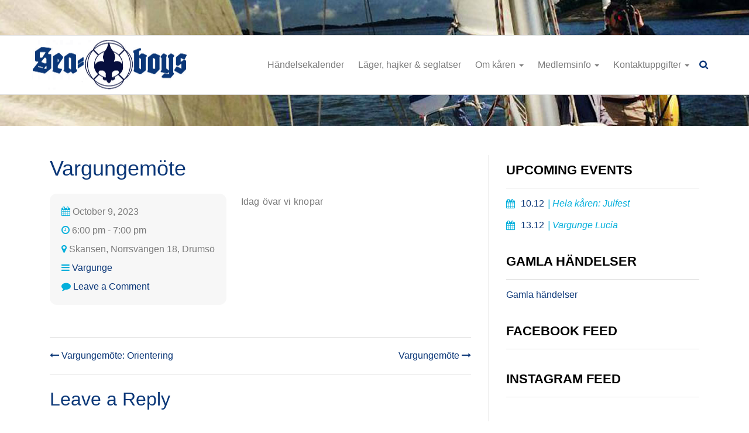

--- FILE ---
content_type: text/html; charset=UTF-8
request_url: https://seaboys.fi/events/vargungemote-27/
body_size: 8560
content:
<!DOCTYPE html>
<html lang="en-US">
<head>
<meta charset="UTF-8">
<meta name="viewport" content="width=device-width, initial-scale=1.0">
<link rel="profile" href="http://gmpg.org/xfn/11">

<title>Vargungemöte &#8211; Seaboys</title>
<meta name='robots' content='max-image-preview:large'/>
<link rel='dns-prefetch' href='//ajax.googleapis.com'/>
<link rel='dns-prefetch' href='//maxcdn.bootstrapcdn.com'/>
<link rel="alternate" type="application/rss+xml" title="Seaboys &raquo; Feed" href="https://seaboys.fi/feed/"/>
<link rel="alternate" type="application/rss+xml" title="Seaboys &raquo; Comments Feed" href="https://seaboys.fi/comments/feed/"/>
<link rel="alternate" type="application/rss+xml" title="Seaboys &raquo; Vargungemöte Comments Feed" href="https://seaboys.fi/events/vargungemote-27/feed/"/>
<script type="text/javascript">
/* <![CDATA[ */
window._wpemojiSettings = {"baseUrl":"https:\/\/s.w.org\/images\/core\/emoji\/15.0.3\/72x72\/","ext":".png","svgUrl":"https:\/\/s.w.org\/images\/core\/emoji\/15.0.3\/svg\/","svgExt":".svg","source":{"concatemoji":"https:\/\/seaboys.fi\/wp-includes\/js\/wp-emoji-release.min.js?ver=6.6.2"}};
/*! This file is auto-generated */
!function(i,n){var o,s,e;function c(e){try{var t={supportTests:e,timestamp:(new Date).valueOf()};sessionStorage.setItem(o,JSON.stringify(t))}catch(e){}}function p(e,t,n){e.clearRect(0,0,e.canvas.width,e.canvas.height),e.fillText(t,0,0);var t=new Uint32Array(e.getImageData(0,0,e.canvas.width,e.canvas.height).data),r=(e.clearRect(0,0,e.canvas.width,e.canvas.height),e.fillText(n,0,0),new Uint32Array(e.getImageData(0,0,e.canvas.width,e.canvas.height).data));return t.every(function(e,t){return e===r[t]})}function u(e,t,n){switch(t){case"flag":return n(e,"\ud83c\udff3\ufe0f\u200d\u26a7\ufe0f","\ud83c\udff3\ufe0f\u200b\u26a7\ufe0f")?!1:!n(e,"\ud83c\uddfa\ud83c\uddf3","\ud83c\uddfa\u200b\ud83c\uddf3")&&!n(e,"\ud83c\udff4\udb40\udc67\udb40\udc62\udb40\udc65\udb40\udc6e\udb40\udc67\udb40\udc7f","\ud83c\udff4\u200b\udb40\udc67\u200b\udb40\udc62\u200b\udb40\udc65\u200b\udb40\udc6e\u200b\udb40\udc67\u200b\udb40\udc7f");case"emoji":return!n(e,"\ud83d\udc26\u200d\u2b1b","\ud83d\udc26\u200b\u2b1b")}return!1}function f(e,t,n){var r="undefined"!=typeof WorkerGlobalScope&&self instanceof WorkerGlobalScope?new OffscreenCanvas(300,150):i.createElement("canvas"),a=r.getContext("2d",{willReadFrequently:!0}),o=(a.textBaseline="top",a.font="600 32px Arial",{});return e.forEach(function(e){o[e]=t(a,e,n)}),o}function t(e){var t=i.createElement("script");t.src=e,t.defer=!0,i.head.appendChild(t)}"undefined"!=typeof Promise&&(o="wpEmojiSettingsSupports",s=["flag","emoji"],n.supports={everything:!0,everythingExceptFlag:!0},e=new Promise(function(e){i.addEventListener("DOMContentLoaded",e,{once:!0})}),new Promise(function(t){var n=function(){try{var e=JSON.parse(sessionStorage.getItem(o));if("object"==typeof e&&"number"==typeof e.timestamp&&(new Date).valueOf()<e.timestamp+604800&&"object"==typeof e.supportTests)return e.supportTests}catch(e){}return null}();if(!n){if("undefined"!=typeof Worker&&"undefined"!=typeof OffscreenCanvas&&"undefined"!=typeof URL&&URL.createObjectURL&&"undefined"!=typeof Blob)try{var e="postMessage("+f.toString()+"("+[JSON.stringify(s),u.toString(),p.toString()].join(",")+"));",r=new Blob([e],{type:"text/javascript"}),a=new Worker(URL.createObjectURL(r),{name:"wpTestEmojiSupports"});return void(a.onmessage=function(e){c(n=e.data),a.terminate(),t(n)})}catch(e){}c(n=f(s,u,p))}t(n)}).then(function(e){for(var t in e)n.supports[t]=e[t],n.supports.everything=n.supports.everything&&n.supports[t],"flag"!==t&&(n.supports.everythingExceptFlag=n.supports.everythingExceptFlag&&n.supports[t]);n.supports.everythingExceptFlag=n.supports.everythingExceptFlag&&!n.supports.flag,n.DOMReady=!1,n.readyCallback=function(){n.DOMReady=!0}}).then(function(){return e}).then(function(){var e;n.supports.everything||(n.readyCallback(),(e=n.source||{}).concatemoji?t(e.concatemoji):e.wpemoji&&e.twemoji&&(t(e.twemoji),t(e.wpemoji)))}))}((window,document),window._wpemojiSettings);
/* ]]> */
</script>
<link rel='stylesheet' id='sbi_styles-css' href='https://seaboys.fi/wp-content/plugins/instagram-feed/css/sbi-styles.min.css?ver=6.6.0' type='text/css' media='all'/>
<style id='wp-emoji-styles-inline-css' type='text/css'>

	img.wp-smiley, img.emoji {
		display: inline !important;
		border: none !important;
		box-shadow: none !important;
		height: 1em !important;
		width: 1em !important;
		margin: 0 0.07em !important;
		vertical-align: -0.1em !important;
		background: none !important;
		padding: 0 !important;
	}
</style>
<link rel='stylesheet' id='wp-block-library-css' href='https://seaboys.fi/wp-includes/css/dist/block-library/style.min.css?ver=6.6.2' type='text/css' media='all'/>
<style id='classic-theme-styles-inline-css' type='text/css'>
/*! This file is auto-generated */
.wp-block-button__link{color:#fff;background-color:#32373c;border-radius:9999px;box-shadow:none;text-decoration:none;padding:calc(.667em + 2px) calc(1.333em + 2px);font-size:1.125em}.wp-block-file__button{background:#32373c;color:#fff;text-decoration:none}
</style>
<style id='global-styles-inline-css' type='text/css'>
:root{--wp--preset--aspect-ratio--square: 1;--wp--preset--aspect-ratio--4-3: 4/3;--wp--preset--aspect-ratio--3-4: 3/4;--wp--preset--aspect-ratio--3-2: 3/2;--wp--preset--aspect-ratio--2-3: 2/3;--wp--preset--aspect-ratio--16-9: 16/9;--wp--preset--aspect-ratio--9-16: 9/16;--wp--preset--color--black: #000000;--wp--preset--color--cyan-bluish-gray: #abb8c3;--wp--preset--color--white: #ffffff;--wp--preset--color--pale-pink: #f78da7;--wp--preset--color--vivid-red: #cf2e2e;--wp--preset--color--luminous-vivid-orange: #ff6900;--wp--preset--color--luminous-vivid-amber: #fcb900;--wp--preset--color--light-green-cyan: #7bdcb5;--wp--preset--color--vivid-green-cyan: #00d084;--wp--preset--color--pale-cyan-blue: #8ed1fc;--wp--preset--color--vivid-cyan-blue: #0693e3;--wp--preset--color--vivid-purple: #9b51e0;--wp--preset--gradient--vivid-cyan-blue-to-vivid-purple: linear-gradient(135deg,rgba(6,147,227,1) 0%,rgb(155,81,224) 100%);--wp--preset--gradient--light-green-cyan-to-vivid-green-cyan: linear-gradient(135deg,rgb(122,220,180) 0%,rgb(0,208,130) 100%);--wp--preset--gradient--luminous-vivid-amber-to-luminous-vivid-orange: linear-gradient(135deg,rgba(252,185,0,1) 0%,rgba(255,105,0,1) 100%);--wp--preset--gradient--luminous-vivid-orange-to-vivid-red: linear-gradient(135deg,rgba(255,105,0,1) 0%,rgb(207,46,46) 100%);--wp--preset--gradient--very-light-gray-to-cyan-bluish-gray: linear-gradient(135deg,rgb(238,238,238) 0%,rgb(169,184,195) 100%);--wp--preset--gradient--cool-to-warm-spectrum: linear-gradient(135deg,rgb(74,234,220) 0%,rgb(151,120,209) 20%,rgb(207,42,186) 40%,rgb(238,44,130) 60%,rgb(251,105,98) 80%,rgb(254,248,76) 100%);--wp--preset--gradient--blush-light-purple: linear-gradient(135deg,rgb(255,206,236) 0%,rgb(152,150,240) 100%);--wp--preset--gradient--blush-bordeaux: linear-gradient(135deg,rgb(254,205,165) 0%,rgb(254,45,45) 50%,rgb(107,0,62) 100%);--wp--preset--gradient--luminous-dusk: linear-gradient(135deg,rgb(255,203,112) 0%,rgb(199,81,192) 50%,rgb(65,88,208) 100%);--wp--preset--gradient--pale-ocean: linear-gradient(135deg,rgb(255,245,203) 0%,rgb(182,227,212) 50%,rgb(51,167,181) 100%);--wp--preset--gradient--electric-grass: linear-gradient(135deg,rgb(202,248,128) 0%,rgb(113,206,126) 100%);--wp--preset--gradient--midnight: linear-gradient(135deg,rgb(2,3,129) 0%,rgb(40,116,252) 100%);--wp--preset--font-size--small: 13px;--wp--preset--font-size--medium: 20px;--wp--preset--font-size--large: 36px;--wp--preset--font-size--x-large: 42px;--wp--preset--spacing--20: 0.44rem;--wp--preset--spacing--30: 0.67rem;--wp--preset--spacing--40: 1rem;--wp--preset--spacing--50: 1.5rem;--wp--preset--spacing--60: 2.25rem;--wp--preset--spacing--70: 3.38rem;--wp--preset--spacing--80: 5.06rem;--wp--preset--shadow--natural: 6px 6px 9px rgba(0, 0, 0, 0.2);--wp--preset--shadow--deep: 12px 12px 50px rgba(0, 0, 0, 0.4);--wp--preset--shadow--sharp: 6px 6px 0px rgba(0, 0, 0, 0.2);--wp--preset--shadow--outlined: 6px 6px 0px -3px rgba(255, 255, 255, 1), 6px 6px rgba(0, 0, 0, 1);--wp--preset--shadow--crisp: 6px 6px 0px rgba(0, 0, 0, 1);}:where(.is-layout-flex){gap: 0.5em;}:where(.is-layout-grid){gap: 0.5em;}body .is-layout-flex{display: flex;}.is-layout-flex{flex-wrap: wrap;align-items: center;}.is-layout-flex > :is(*, div){margin: 0;}body .is-layout-grid{display: grid;}.is-layout-grid > :is(*, div){margin: 0;}:where(.wp-block-columns.is-layout-flex){gap: 2em;}:where(.wp-block-columns.is-layout-grid){gap: 2em;}:where(.wp-block-post-template.is-layout-flex){gap: 1.25em;}:where(.wp-block-post-template.is-layout-grid){gap: 1.25em;}.has-black-color{color: var(--wp--preset--color--black) !important;}.has-cyan-bluish-gray-color{color: var(--wp--preset--color--cyan-bluish-gray) !important;}.has-white-color{color: var(--wp--preset--color--white) !important;}.has-pale-pink-color{color: var(--wp--preset--color--pale-pink) !important;}.has-vivid-red-color{color: var(--wp--preset--color--vivid-red) !important;}.has-luminous-vivid-orange-color{color: var(--wp--preset--color--luminous-vivid-orange) !important;}.has-luminous-vivid-amber-color{color: var(--wp--preset--color--luminous-vivid-amber) !important;}.has-light-green-cyan-color{color: var(--wp--preset--color--light-green-cyan) !important;}.has-vivid-green-cyan-color{color: var(--wp--preset--color--vivid-green-cyan) !important;}.has-pale-cyan-blue-color{color: var(--wp--preset--color--pale-cyan-blue) !important;}.has-vivid-cyan-blue-color{color: var(--wp--preset--color--vivid-cyan-blue) !important;}.has-vivid-purple-color{color: var(--wp--preset--color--vivid-purple) !important;}.has-black-background-color{background-color: var(--wp--preset--color--black) !important;}.has-cyan-bluish-gray-background-color{background-color: var(--wp--preset--color--cyan-bluish-gray) !important;}.has-white-background-color{background-color: var(--wp--preset--color--white) !important;}.has-pale-pink-background-color{background-color: var(--wp--preset--color--pale-pink) !important;}.has-vivid-red-background-color{background-color: var(--wp--preset--color--vivid-red) !important;}.has-luminous-vivid-orange-background-color{background-color: var(--wp--preset--color--luminous-vivid-orange) !important;}.has-luminous-vivid-amber-background-color{background-color: var(--wp--preset--color--luminous-vivid-amber) !important;}.has-light-green-cyan-background-color{background-color: var(--wp--preset--color--light-green-cyan) !important;}.has-vivid-green-cyan-background-color{background-color: var(--wp--preset--color--vivid-green-cyan) !important;}.has-pale-cyan-blue-background-color{background-color: var(--wp--preset--color--pale-cyan-blue) !important;}.has-vivid-cyan-blue-background-color{background-color: var(--wp--preset--color--vivid-cyan-blue) !important;}.has-vivid-purple-background-color{background-color: var(--wp--preset--color--vivid-purple) !important;}.has-black-border-color{border-color: var(--wp--preset--color--black) !important;}.has-cyan-bluish-gray-border-color{border-color: var(--wp--preset--color--cyan-bluish-gray) !important;}.has-white-border-color{border-color: var(--wp--preset--color--white) !important;}.has-pale-pink-border-color{border-color: var(--wp--preset--color--pale-pink) !important;}.has-vivid-red-border-color{border-color: var(--wp--preset--color--vivid-red) !important;}.has-luminous-vivid-orange-border-color{border-color: var(--wp--preset--color--luminous-vivid-orange) !important;}.has-luminous-vivid-amber-border-color{border-color: var(--wp--preset--color--luminous-vivid-amber) !important;}.has-light-green-cyan-border-color{border-color: var(--wp--preset--color--light-green-cyan) !important;}.has-vivid-green-cyan-border-color{border-color: var(--wp--preset--color--vivid-green-cyan) !important;}.has-pale-cyan-blue-border-color{border-color: var(--wp--preset--color--pale-cyan-blue) !important;}.has-vivid-cyan-blue-border-color{border-color: var(--wp--preset--color--vivid-cyan-blue) !important;}.has-vivid-purple-border-color{border-color: var(--wp--preset--color--vivid-purple) !important;}.has-vivid-cyan-blue-to-vivid-purple-gradient-background{background: var(--wp--preset--gradient--vivid-cyan-blue-to-vivid-purple) !important;}.has-light-green-cyan-to-vivid-green-cyan-gradient-background{background: var(--wp--preset--gradient--light-green-cyan-to-vivid-green-cyan) !important;}.has-luminous-vivid-amber-to-luminous-vivid-orange-gradient-background{background: var(--wp--preset--gradient--luminous-vivid-amber-to-luminous-vivid-orange) !important;}.has-luminous-vivid-orange-to-vivid-red-gradient-background{background: var(--wp--preset--gradient--luminous-vivid-orange-to-vivid-red) !important;}.has-very-light-gray-to-cyan-bluish-gray-gradient-background{background: var(--wp--preset--gradient--very-light-gray-to-cyan-bluish-gray) !important;}.has-cool-to-warm-spectrum-gradient-background{background: var(--wp--preset--gradient--cool-to-warm-spectrum) !important;}.has-blush-light-purple-gradient-background{background: var(--wp--preset--gradient--blush-light-purple) !important;}.has-blush-bordeaux-gradient-background{background: var(--wp--preset--gradient--blush-bordeaux) !important;}.has-luminous-dusk-gradient-background{background: var(--wp--preset--gradient--luminous-dusk) !important;}.has-pale-ocean-gradient-background{background: var(--wp--preset--gradient--pale-ocean) !important;}.has-electric-grass-gradient-background{background: var(--wp--preset--gradient--electric-grass) !important;}.has-midnight-gradient-background{background: var(--wp--preset--gradient--midnight) !important;}.has-small-font-size{font-size: var(--wp--preset--font-size--small) !important;}.has-medium-font-size{font-size: var(--wp--preset--font-size--medium) !important;}.has-large-font-size{font-size: var(--wp--preset--font-size--large) !important;}.has-x-large-font-size{font-size: var(--wp--preset--font-size--x-large) !important;}
:where(.wp-block-post-template.is-layout-flex){gap: 1.25em;}:where(.wp-block-post-template.is-layout-grid){gap: 1.25em;}
:where(.wp-block-columns.is-layout-flex){gap: 2em;}:where(.wp-block-columns.is-layout-grid){gap: 2em;}
:root :where(.wp-block-pullquote){font-size: 1.5em;line-height: 1.6;}
</style>
<link rel='stylesheet' id='scroll_to_top_style-css' href='https://seaboys.fi/wp-content/plugins/mohd-scroll-to-top/mohd-scroll-to-top.css' type='text/css' media=''/>
<link rel='stylesheet' id='cff-css' href='https://seaboys.fi/wp-content/plugins/custom-facebook-feed/assets/css/cff-style.min.css?ver=4.2.5' type='text/css' media='all'/>
<link rel='stylesheet' id='seaboys-style-css' href='https://seaboys.fi/wp-content/themes/seaboys/style.css' type='text/css' media=''/>
<script type="text/javascript" src="https://ajax.googleapis.com/ajax/libs/jquery/1.12.4/jquery.min.js?ver=1.12.4" id="jquery-js"></script>
<link rel="https://api.w.org/" href="https://seaboys.fi/wp-json/"/><link rel="EditURI" type="application/rsd+xml" title="RSD" href="https://seaboys.fi/xmlrpc.php?rsd"/>
<link rel="canonical" href="https://seaboys.fi/events/vargungemote-27/"/>
<link rel='shortlink' href='https://seaboys.fi/?p=1702'/>
<link rel="alternate" title="oEmbed (JSON)" type="application/json+oembed" href="https://seaboys.fi/wp-json/oembed/1.0/embed?url=https%3A%2F%2Fseaboys.fi%2Fevents%2Fvargungemote-27%2F"/>
<link rel="alternate" title="oEmbed (XML)" type="text/xml+oembed" href="https://seaboys.fi/wp-json/oembed/1.0/embed?url=https%3A%2F%2Fseaboys.fi%2Fevents%2Fvargungemote-27%2F&#038;format=xml"/>
<script type="text/javascript">
	window._se_plugin_version = '8.1.9';
</script>
<!-- Instagram Feed CSS -->
<style type="text/css">
.page-template-gallery #sb_instagram .sbi_photo_wrap {
	background-color:#ffffff;
	padding:5px;
}
.page-template-gallery #sb_instagram .sbi_photo_wrap .sbi_photo {
	border-radius:15px;
}
</style>
<!-- Links to Favicon --><!--[if IE]><link rel="icon" href="https://seaboys.fi/wp-content/themes/seaboys/images/favicon.ico"><![endif]--><link rel="icon" type="image/png" href="https://seaboys.fi/wp-content/themes/seaboys/images/favicon.png">		<style type="text/css" id="wp-custom-css">
			

/* Custom Facebook Feed */
.cff-likebox {margin:0;}
.cff-likebox.cff-top.cff-outside {margin-bottom:0;}
/* Custom Facebook Feed - End */		</style>
		
</head>

<body class="events-template-default single single-events postid-1702 single-format-standard">
<noscript>This website works best with JavaScript enabled! Please enable it in your browser.</noscript>

<a href="#" id="top"><i class="fa fa-angle-up"></i></a>
<a class="skip-link screen-reader-text" href="#content">Skip to content</a>

<!-- header start -->
<header class="mainhead">
	<!-- Static navbar -->
	<nav class="navbar navbar-default">
		<div class="container">
			<!-- Brand and toggle get grouped for better mobile display -->
			<div class="navbar-header">
				<button type="button" class="navbar-toggle collapsed" data-toggle="collapse" data-target="#navbar" aria-expanded="false" aria-controls="navbar">
					<span class="sr-only">Toggle navigation</span>
					<span class="icon-bar"></span>
					<span class="icon-bar"></span>
					<span class="icon-bar"></span>
				</button>
				<a href="https://seaboys.fi" class="navbar-brand" title="Seaboys"><img src="https://seaboys.fi/wp-content/themes/seaboys/images/logo.png" alt="Seaboys" width="265" height="85"></a>
			</div>

			<!-- Collect the nav links, forms, and other content for toggling -->
			<div id="navbar" class="navbar-collapse collapse"><ul id="menu-footer-menu-1" class="nav navbar-nav"><li id="menu-item-115" class="menu-item menu-item-type-post_type menu-item-object-page menu-item-115"><a title="Händelsekalender" href="https://seaboys.fi/evenemang/">Händelsekalender</a></li>
<li id="menu-item-1919" class="menu-item menu-item-type-post_type menu-item-object-page menu-item-1919"><a title="Läger, hajker &#038; seglatser" href="https://seaboys.fi/lager-hajker-seglatser/">Läger, hajker &#038; seglatser</a></li>
<li id="menu-item-751" class="menu-item menu-item-type-post_type menu-item-object-page menu-item-has-children menu-item-751 dropdown"><a title="Om kåren" href="#" data-toggle="dropdown" class="dropdown-toggle" aria-haspopup="true">Om kåren <span class="caret"></span></a>
<ul role="menu" class=" dropdown-menu">
	<li id="menu-item-762" class="menu-item menu-item-type-post_type menu-item-object-page menu-item-762"><a title="Om Seaboys" href="https://seaboys.fi/om-karen/">Om Seaboys</a></li>
	<li id="menu-item-752" class="menu-item menu-item-type-post_type menu-item-object-page menu-item-752"><a title="Båtar" href="https://seaboys.fi/batar/">Båtar</a></li>
	<li id="menu-item-753" class="menu-item menu-item-type-post_type menu-item-object-page menu-item-753"><a title="Bildgalleri" href="https://seaboys.fi/gallery/">Bildgalleri</a></li>
	<li id="menu-item-754" class="menu-item menu-item-type-post_type menu-item-object-page current_page_parent menu-item-754"><a title="Blogg och nyheter" href="https://seaboys.fi/blog/">Blogg och nyheter</a></li>
	<li id="menu-item-755" class="menu-item menu-item-type-post_type menu-item-object-page menu-item-755"><a title="NJK" href="https://seaboys.fi/join-us/">NJK</a></li>
	<li id="menu-item-787" class="menu-item menu-item-type-post_type menu-item-object-page menu-item-787"><a title="Seaboys understöds- och föräldraförening rf" href="https://seaboys.fi/uf/">Seaboys understöds- och föräldraförening rf</a></li>
	<li id="menu-item-784" class="menu-item menu-item-type-post_type menu-item-object-page menu-item-784"><a title="Scout samarbetsorganisationer" href="https://seaboys.fi/other-scouts/">Scout samarbetsorganisationer</a></li>
</ul>
</li>
<li id="menu-item-117" class="menu-item menu-item-type-post_type menu-item-object-page menu-item-has-children menu-item-117 dropdown"><a title="Medlemsinfo" href="#" data-toggle="dropdown" class="dropdown-toggle" aria-haspopup="true">Medlemsinfo <span class="caret"></span></a>
<ul role="menu" class=" dropdown-menu">
	<li id="menu-item-789" class="menu-item menu-item-type-post_type menu-item-object-page menu-item-789"><a title="Viktig information" href="https://seaboys.fi/important-info/">Viktig information</a></li>
</ul>
</li>
<li id="menu-item-747" class="menu-item menu-item-type-post_type menu-item-object-page menu-item-has-children menu-item-747 dropdown"><a title="Kontaktuppgifter" href="#" data-toggle="dropdown" class="dropdown-toggle" aria-haspopup="true">Kontaktuppgifter <span class="caret"></span></a>
<ul role="menu" class=" dropdown-menu">
	<li id="menu-item-788" class="menu-item menu-item-type-post_type menu-item-object-page menu-item-788"><a title="Kontaktuppgifter" href="https://seaboys.fi/kontakt/">Kontaktuppgifter</a></li>
</ul>
</li>
</ul></div>			<div class="srch-wrap">
				<form role="search" method="get" class="search-form" action="https://seaboys.fi/">
				<label>
					<span class="screen-reader-text">Search for:</span>
					<input type="search" class="search-field" placeholder="Search &hellip;" value="" name="s"/>
				</label>
				<input type="submit" class="search-submit" value="Search"/>
			</form>				<i class="fa fa-close"></i>
			</div>
			<button type="button" class="srch-trigger"></button>
		</div><!--/.container-fluid -->
	</nav>
</header>	
<!-- header end -->

<!-- Wrapper for skip-link-focus start -->
<div id="content">

<!-- Single events page banner/jumbotron start -->
<section class="jumbotron-inner"></section>
<!-- Single events page banner/jumbotron end -->

<!-- Body of event start -->
<section class="blogbody comsecforblogpgs">
	<div class="container">
		<div class="row">
			<main class="col-md-8">

				
<article id="event-1702" class="evartsumry post-1702 events type-events status-publish format-standard hentry event_category-vargunge">
	
	<h1>Vargungemöte</h1><ul class="evartmeta"><li><i class="fa fa-calendar"></i> October 9, 2023</li><li><i class="fa fa-clock-o"></i> 6:00 pm - 7:00 pm</li><li><i class="fa fa-map-marker"></i> Skansen, Norrsvängen 18, Drumsö</li><li><i class="fa fa-navicon"></i> <a href="https://seaboys.fi/event-category/vargunge/" rel="tag">Vargunge</a></li><li><i class="fa fa-comment"></i> <a href="https://seaboys.fi/events/vargungemote-27/#respond">Leave a Comment<span class="screen-reader-text"> on Vargungemöte</span></a></li></ul>			<div class="defaultwp">
				<p>Idag övar vi knopar</p>
			</div>
		
</article>
	<nav class="navigation post-navigation" aria-label="Posts">
		<h2 class="screen-reader-text">Post navigation</h2>
		<div class="nav-links"><div class="nav-previous"><a href="https://seaboys.fi/events/vargungemote-orientering/" rel="prev"><i class="fa fa-long-arrow-left"></i> Vargungemöte: Orientering</a></div><div class="nav-next"><a href="https://seaboys.fi/events/vargungemote-28/" rel="next">Vargungemöte <i class="fa fa-long-arrow-right"></i></a></div></div>
	</nav>
<div id="comments" class="comments-sec clearfix">

		<div id="respond" class="comment-respond">
		<h3 id="reply-title" class="comment-reply-title">Leave a Reply <small><a rel="nofollow" id="cancel-comment-reply-link" href="/events/vargungemote-27/#respond" style="display:none;">Cancel reply</a></small></h3><form action="https://seaboys.fi/wp-comments-post.php" method="post" id="commentform" class="comment-form" novalidate><p class="comment-notes"><span id="email-notes">Your email address will not be published.</span> <span class="required-field-message">Required fields are marked <span class="required">*</span></span></p><p class="comment-form-comment"><label for="comment">Comment <span class="required">*</span></label> <textarea id="comment" name="comment" cols="45" rows="8" maxlength="65525" required></textarea></p><p class="comment-form-author"><label for="author">Name <span class="required">*</span></label> <input id="author" name="author" type="text" value="" size="30" maxlength="245" autocomplete="name" required /></p>
<p class="comment-form-email"><label for="email">Email <span class="required">*</span></label> <input id="email" name="email" type="email" value="" size="30" maxlength="100" aria-describedby="email-notes" autocomplete="email" required /></p>
<p class="form-submit"><input name="submit" type="submit" id="submit" class="submit" value="Post Comment"/> <input type='hidden' name='comment_post_ID' value='1702' id='comment_post_ID'/>
<input type='hidden' name='comment_parent' id='comment_parent' value='0'/>
</p></form>	</div><!-- #respond -->
	
</div>
<!-- #comments -->
			</main>

			<!-- sidebar start -->
<aside class="col-md-4">
	<section id="text-5" class="widget widget_text"><h2 class="widget-title">Upcoming Events</h2>			<div class="textwidget"><ul class="up-events"><li><a href="https://seaboys.fi/events/julfest-3/"><i class="fa fa-calendar"></i><span class="evdt">10.12</span><span class="evttl1">| Hela kåren: Julfest</span></a></li><li><a href="https://seaboys.fi/events/vargunge-lucia-2/"><i class="fa fa-calendar"></i><span class="evdt">13.12</span><span class="evttl1">| Vargunge Lucia</span></a></li></ul></div>
		</section><section id="nav_menu-8" class="widget widget_nav_menu"><h2 class="widget-title">Gamla händelser</h2><div class="menu-old-events-container"><ul id="menu-old-events" class="menu"><li id="menu-item-875" class="menu-item menu-item-type-post_type menu-item-object-page menu-item-875"><a href="https://seaboys.fi/gamla-handelser/">Gamla händelser</a></li>
</ul></div></section><section id="text-8" class="widget widget_text"><h2 class="widget-title">Facebook Feed</h2>			<div class="textwidget"></div>
		</section><section id="text-7" class="widget widget_text"><h2 class="widget-title">Instagram Feed</h2>			<div class="textwidget">
<div id="sb_instagram" class="sbi sbi_mob_col_1 sbi_tab_col_2 sbi_col_3 sbi_width_resp" style="width: 100%;" data-feedid="sbi_17841404090529166#3" data-res="auto" data-cols="3" data-colsmobile="1" data-colstablet="2" data-num="3" data-nummobile="" data-item-padding="" data-shortcode-atts="{&quot;num&quot;:&quot;3&quot;,&quot;cols&quot;:&quot;3&quot;}" data-postid="1702" data-locatornonce="f17d6d6fee" data-sbi-flags="favorLocal">
	
    <div id="sbi_images">
		    </div>

	<div id="sbi_load">

	
			<span class="sbi_follow_btn sbi_custom">
        <a href="https://www.instagram.com/sjoscoutkarenseaboys/" style="background: rgb(82,127,166);" target="_blank" rel="nofollow noopener">
            <svg class="svg-inline--fa fa-instagram fa-w-14" aria-hidden="true" data-fa-processed="" aria-label="Instagram" data-prefix="fab" data-icon="instagram" role="img" viewBox="0 0 448 512">
	                <path fill="currentColor" d="M224.1 141c-63.6 0-114.9 51.3-114.9 114.9s51.3 114.9 114.9 114.9S339 319.5 339 255.9 287.7 141 224.1 141zm0 189.6c-41.1 0-74.7-33.5-74.7-74.7s33.5-74.7 74.7-74.7 74.7 33.5 74.7 74.7-33.6 74.7-74.7 74.7zm146.4-194.3c0 14.9-12 26.8-26.8 26.8-14.9 0-26.8-12-26.8-26.8s12-26.8 26.8-26.8 26.8 12 26.8 26.8zm76.1 27.2c-1.7-35.9-9.9-67.7-36.2-93.9-26.2-26.2-58-34.4-93.9-36.2-37-2.1-147.9-2.1-184.9 0-35.8 1.7-67.6 9.9-93.9 36.1s-34.4 58-36.2 93.9c-2.1 37-2.1 147.9 0 184.9 1.7 35.9 9.9 67.7 36.2 93.9s58 34.4 93.9 36.2c37 2.1 147.9 2.1 184.9 0 35.9-1.7 67.7-9.9 93.9-36.2 26.2-26.2 34.4-58 36.2-93.9 2.1-37 2.1-147.8 0-184.8zM398.8 388c-7.8 19.6-22.9 34.7-42.6 42.6-29.5 11.7-99.5 9-132.1 9s-102.7 2.6-132.1-9c-19.6-7.8-34.7-22.9-42.6-42.6-11.7-29.5-9-99.5-9-132.1s-2.6-102.7 9-132.1c7.8-19.6 22.9-34.7 42.6-42.6 29.5-11.7 99.5-9 132.1-9s102.7-2.6 132.1 9c19.6 7.8 34.7 22.9 42.6 42.6 11.7 29.5 9 99.5 9 132.1s2.7 102.7-9 132.1z"></path>
	            </svg>            <span>Follow on Instagram</span>
        </a>
    </span>
	
</div>

	    <span class="sbi_resized_image_data" data-feed-id="sbi_17841404090529166#3" data-resized="[]">
	</span>
	</div>

</div>
		</section><section id="text-6" class="widget widget_text"><h2 class="widget-title">Youtube Channel</h2>			<div class="textwidget"><a href="https://www.youtube.com/channel/UCoLsNPhkggY379DGQMkpvcw" class="ytbtn1" target="_blank" rel="noopener"><i class="fa fa-youtube-play"></i> Watch Our Videos!</a></div>
		</section><section id="nav_menu-7" class="widget widget_nav_menu"><h2 class="widget-title">Användbara länkar</h2><div class="menu-useful-links-container"><ul id="menu-useful-links" class="menu"><li id="menu-item-240" class="menu-item menu-item-type-custom menu-item-object-custom menu-item-240"><a target="_blank" rel="noopener" href="http://www.scout.fi">Finlands svenska scouter rf</a></li>
<li id="menu-item-241" class="menu-item menu-item-type-custom menu-item-object-custom menu-item-241"><a target="_blank" rel="noopener" href="http://www.partio.fi">Finlands scouter</a></li>
<li id="menu-item-242" class="menu-item menu-item-type-custom menu-item-object-custom menu-item-242"><a target="_blank" rel="noopener" href="http://www.hess.fi">Helsingfors svenska scouter</a></li>
<li id="menu-item-243" class="menu-item menu-item-type-custom menu-item-object-custom menu-item-243"><a target="_blank" rel="noopener" href="http://www.njk.fi">Nyländska jaktkluben</a></li>
<li id="menu-item-244" class="menu-item menu-item-type-custom menu-item-object-custom menu-item-244"><a target="_blank" rel="noopener" href="http://www.kfum.fi">Svenska KFUM i Helsingfors</a></li>
<li id="menu-item-245" class="menu-item menu-item-type-custom menu-item-object-custom menu-item-245"><a target="_blank" rel="noopener" href="http://seaboysgillet.org">Seaboysgillet</a></li>
<li id="menu-item-246" class="menu-item menu-item-type-custom menu-item-object-custom menu-item-246"><a target="_blank" rel="noopener" href="http://navigator.fi">Navigator</a></li>
</ul></div></section></aside>
<!-- sidebar start -->

		</div>
	</div>
</section>
<!-- Body of event end -->


</div>
<!-- Wrapper for skip-link-focus end -->

<!-- Footer start -->
<footer class="mainfoot">
	<div class="container">	
		<div class="row">
			
							<div class="col-md-5 footnavwrap">
					<div class="menu-footer-menu-1-container"><ul id="menu-footer-menu-2" class="menu"><li class="menu-item menu-item-type-post_type menu-item-object-page menu-item-115"><a href="https://seaboys.fi/evenemang/">Händelsekalender</a></li>
<li class="menu-item menu-item-type-post_type menu-item-object-page menu-item-1919"><a href="https://seaboys.fi/lager-hajker-seglatser/">Läger, hajker &#038; seglatser</a></li>
<li class="menu-item menu-item-type-post_type menu-item-object-page menu-item-has-children menu-item-751"><a href="https://seaboys.fi/om-karen/">Om kåren</a>
<ul class="sub-menu">
	<li class="menu-item menu-item-type-post_type menu-item-object-page menu-item-762"><a href="https://seaboys.fi/om-karen/">Om Seaboys</a></li>
	<li class="menu-item menu-item-type-post_type menu-item-object-page menu-item-752"><a href="https://seaboys.fi/batar/">Båtar</a></li>
	<li class="menu-item menu-item-type-post_type menu-item-object-page menu-item-753"><a href="https://seaboys.fi/gallery/">Bildgalleri</a></li>
	<li class="menu-item menu-item-type-post_type menu-item-object-page current_page_parent menu-item-754"><a href="https://seaboys.fi/blog/">Blogg och nyheter</a></li>
	<li class="menu-item menu-item-type-post_type menu-item-object-page menu-item-755"><a href="https://seaboys.fi/join-us/">NJK</a></li>
	<li class="menu-item menu-item-type-post_type menu-item-object-page menu-item-787"><a href="https://seaboys.fi/uf/">Seaboys understöds- och föräldraförening rf</a></li>
	<li class="menu-item menu-item-type-post_type menu-item-object-page menu-item-784"><a href="https://seaboys.fi/other-scouts/">Scout samarbetsorganisationer</a></li>
</ul>
</li>
<li class="menu-item menu-item-type-post_type menu-item-object-page menu-item-has-children menu-item-117"><a href="https://seaboys.fi/join-us-2/">Medlemsinfo</a>
<ul class="sub-menu">
	<li class="menu-item menu-item-type-post_type menu-item-object-page menu-item-789"><a href="https://seaboys.fi/important-info/">Viktig information</a></li>
</ul>
</li>
<li class="menu-item menu-item-type-post_type menu-item-object-page menu-item-has-children menu-item-747"><a href="https://seaboys.fi/kontakt/">Kontaktuppgifter</a>
<ul class="sub-menu">
	<li class="menu-item menu-item-type-post_type menu-item-object-page menu-item-788"><a href="https://seaboys.fi/kontakt/">Kontaktuppgifter</a></li>
</ul>
</li>
</ul></div><div class="menu-footer-menu-2-container"><ul id="menu-footer-menu-3" class="menu"><li id="menu-item-119" class="menu-item menu-item-type-post_type menu-item-object-page menu-item-119"><a href="https://seaboys.fi/om-karen/">Om kåren</a></li>
<li id="menu-item-120" class="menu-item menu-item-type-post_type menu-item-object-page menu-item-120"><a href="https://seaboys.fi/batar/">Båtar</a></li>
<li id="menu-item-123" class="menu-item menu-item-type-post_type menu-item-object-page menu-item-123"><a href="https://seaboys.fi/premises/">Premises</a></li>
<li id="menu-item-124" class="menu-item menu-item-type-post_type menu-item-object-page menu-item-124"><a href="https://seaboys.fi/other-scouts/">Scout samarbetsorganisationer</a></li>
<li id="menu-item-125" class="menu-item menu-item-type-post_type menu-item-object-page menu-item-125"><a href="https://seaboys.fi/uf/">Seaboys understöds- och föräldraförening rf</a></li>
</ul></div><div class="menu-footer-menu-3-container"><ul id="menu-footer-menu-4" class="menu"><li id="menu-item-273" class="menu-item menu-item-type-post_type menu-item-object-page menu-item-273"><a href="https://seaboys.fi/gallery/">Bildgalleri</a></li>
<li id="menu-item-688" class="menu-item menu-item-type-post_type menu-item-object-page menu-item-688"><a href="https://seaboys.fi/videos/">Video</a></li>
<li id="menu-item-274" class="menu-item menu-item-type-post_type menu-item-object-page menu-item-274"><a href="https://seaboys.fi/join-us/">NJK</a></li>
<li id="menu-item-126" class="menu-item menu-item-type-post_type menu-item-object-page menu-item-126"><a href="https://seaboys.fi/kontakt/">Kontaktuppgifter</a></li>
<li id="menu-item-127" class="menu-item menu-item-type-post_type menu-item-object-page menu-item-127"><a href="https://seaboys.fi/important-info/">Viktig information</a></li>
</ul></div>				</div>
			
							<div class="col-md-4 groupnavwrap">
					<h6>Groups</h6><div class="menu-groups-menu-container"><ul id="menu-groups-menu" class="menu"><li id="menu-item-128" class="menu-item menu-item-type-post_type menu-item-object-page menu-item-128"><a href="https://seaboys.fi/vargunge-7-9-years/">Vargunge 7-9 år</a></li>
<li id="menu-item-129" class="menu-item menu-item-type-post_type menu-item-object-page menu-item-129"><a href="https://seaboys.fi/adventure-scout-10-11-years/">Äventyrsscout 10-11 år</a></li>
<li id="menu-item-130" class="menu-item menu-item-type-post_type menu-item-object-page menu-item-130"><a href="https://seaboys.fi/scouting-scout-12-14-years/">Spejarscout 12-14 år</a></li>
<li id="menu-item-131" class="menu-item menu-item-type-post_type menu-item-object-page menu-item-131"><a href="https://seaboys.fi/explorers-scout-15-17-years/">Explorerscouter 15-17 år</a></li>
<li id="menu-item-132" class="menu-item menu-item-type-post_type menu-item-object-page menu-item-132"><a href="https://seaboys.fi/jungman-scout-17-22-years/">Jungman 17-22 år</a></li>
<li id="menu-item-133" class="menu-item menu-item-type-post_type menu-item-object-page menu-item-133"><a href="https://seaboys.fi/conductor-scout-23-years/">Äldre ledare (över 22 år)</a></li>
</ul></div>				</div>
			
			<div class="col-md-3 so-loc-em-wrap">
				
									<div class="socialwrap">
						<div class="menu-social-links-container"><ul id="menu-social-links" class="menu"><li id="menu-item-134" class="menu-item menu-item-type-custom menu-item-object-custom menu-item-134"><a target="_blank" rel="noopener" href="https://www.facebook.com/SjoscoutkarenSeaboys/">Facebook</a></li>
<li id="menu-item-135" class="menu-item menu-item-type-custom menu-item-object-custom menu-item-135"><a target="_blank" rel="noopener" href="https://www.instagram.com/sjoscoutkarenseaboys/">Instagram</a></li>
<li id="menu-item-136" class="menu-item menu-item-type-custom menu-item-object-custom menu-item-136"><a target="_blank" rel="noopener" href="https://www.youtube.com/channel/UCoLsNPhkggY379DGQMkpvcw">Youtube</a></li>
<li id="menu-item-137" class="menu-item menu-item-type-custom menu-item-object-custom menu-item-137"><a target="_blank" rel="noopener" href="http://seaboys.fi/feed/">RSS</a></li>
</ul></div>					</div>
								
									<div class="locn">
						<i class="fa fa-map-marker"></i>
									<div class="textwidget">Kårlokalen "Skansen"<br>
Norrsvängen 18<br>
00200 Helsingfors</div>
							</div>
				
									<div class="emadd">
						<i class="fa fa-envelope-o"></i>
									<div class="textwidget"><a href="mailto:sjoscoutkarenseaboys@gmail.com">sjoscoutkarenseaboys@gmail.com</a></div>
							</div>
								
				
			</div>

			<a href="https://seaboys.fi" class="foot-logo" title="Seaboys"><img src="https://seaboys.fi/wp-content/themes/seaboys/images/logo-footer.png" alt="Seaboys" width="180" height="59"></a>

							<div class="col-md-12 copynt">
								<div class="textwidget"><p>&copy; 2017. Seaboys.fi | All Rights Reserved.</p></div>
						</div>
						
		</div>
	</div> 
</footer>
<!-- Footer end -->

<!-- Custom Facebook Feed JS -->
<script type="text/javascript">var cffajaxurl = "https://seaboys.fi/wp-admin/admin-ajax.php";
var cfflinkhashtags = "true";
</script>
<!-- Instagram Feed JS -->
<script type="text/javascript">
var sbiajaxurl = "https://seaboys.fi/wp-admin/admin-ajax.php";
</script>
<script type="text/javascript" src="https://seaboys.fi/wp-content/plugins/mohd-scroll-to-top/mohd-scroll-to-top.js" id="scroltop-js"></script>
<script type="text/javascript" src="https://seaboys.fi/wp-content/plugins/custom-facebook-feed/assets/js/cff-scripts.min.js?ver=4.2.5" id="cffscripts-js"></script>
<script type="text/javascript" src="https://maxcdn.bootstrapcdn.com/bootstrap/3.3.7/js/bootstrap.min.js?ver=3.3.7" id="bootjs-js"></script>
<script type="text/javascript" src="https://seaboys.fi/wp-content/themes/seaboys/js/skip-link-focus-fix.js" id="seaboys-skip-link-focus-fix-js"></script>
<script type="text/javascript" src="https://seaboys.fi/wp-content/themes/seaboys/js/common.js" id="seaboys-commonjs-js"></script>
<script type="text/javascript" src="https://seaboys.fi/wp-includes/js/comment-reply.min.js?ver=6.6.2" id="comment-reply-js" async="async" data-wp-strategy="async"></script>
<script type="text/javascript" id="sbi_scripts-js-extra">
/* <![CDATA[ */
var sb_instagram_js_options = {"font_method":"svg","resized_url":"https:\/\/seaboys.fi\/wp-content\/uploads\/sb-instagram-feed-images\/","placeholder":"https:\/\/seaboys.fi\/wp-content\/plugins\/instagram-feed\/img\/placeholder.png","ajax_url":"https:\/\/seaboys.fi\/wp-admin\/admin-ajax.php"};
/* ]]> */
</script>
<script type="text/javascript" src="https://seaboys.fi/wp-content/plugins/instagram-feed/js/sbi-scripts.min.js?ver=6.6.0" id="sbi_scripts-js"></script>

</body>
</html>


--- FILE ---
content_type: text/css
request_url: https://seaboys.fi/wp-content/plugins/mohd-scroll-to-top/mohd-scroll-to-top.css
body_size: 78
content:
/*Top anchor*/
#top { display: inline-block; border-radius: 50%; width: 35px; height: 35px; background-color: rgba(0,0,0,0.3); position: fixed; right: 5px; -webkit-transition: all 0.1s ease-out 0s; -moz-transition: all 0.1s ease-out 0s; -ms-transition: all 0.1s ease-out 0s; -o-transition: all 0.1s ease-out 0s; transition: all 0.1s ease-out 0s; z-index: 999991 !important; opacity: 0; }
@media screen and (min-width: 992px) { #top { width: 45px; height: 45px; right: 20px; } }
#top .fa { color: #fff; font-size: 30px; position: absolute; top: 45%; left: 50%; -webkit-transform: translate(-50%, -50%); -moz-transform: translate(-50%, -50%); -ms-transform: translate(-50%, -50%); -o-transform: translate(-50%, -50%); transform: translate(-50%, -50%); }
#top.sttcomein { opacity: 1; }

--- FILE ---
content_type: text/css
request_url: https://seaboys.fi/wp-content/themes/seaboys/style.css
body_size: 26480
content:
@charset "UTF-8";
/*
Theme Name: Seaboys
Theme URI: http://www.seaboys.fi
Author: Mohd. Chauhan
Author URI: http://www.mohdchauhan.com
Description: Custom WordPress theme created for Seaboys Scout, Finland.
Version: 1.0.0
Text Domain: seaboys
*/
@import url("http://fonts.googleapis.com/css?family=Raleway:400,300,600,700");
@import url("http://fonts.googleapis.com/css?family=Ubuntu:400,300,300italic,400italic,700,700italic");
/*! normalize.css v3.0.3 | MIT License | github.com/necolas/normalize.css */
html { font-family: sans-serif; -ms-text-size-adjust: 100%; -webkit-text-size-adjust: 100%; }

body { margin: 0; }

article, aside, details, figcaption, figure, footer, header, hgroup, main, menu, nav, section, summary { display: block; }

audio, canvas, progress, video { display: inline-block; vertical-align: baseline; }

audio:not([controls]) { display: none; height: 0; }

[hidden], template { display: none; }

a { background-color: transparent; }

a:active, a:hover { outline: 0; }

abbr[title] { border-bottom: 1px dotted; }

b, strong { font-weight: bold; }

dfn { font-style: italic; }

h1 { font-size: 2em; margin: 0.67em 0; }

mark { background: #ff0; color: #000; }

small { font-size: 80%; }

sub, sup { font-size: 75%; line-height: 0; position: relative; vertical-align: baseline; }

sup { top: -0.5em; }

sub { bottom: -0.25em; }

img { border: 0; }

svg:not(:root) { overflow: hidden; }

figure { margin: 1em 40px; }

hr { box-sizing: content-box; height: 0; }

pre { overflow: auto; }

code, kbd, pre, samp { font-family: monospace, monospace; font-size: 1em; }

button, input, optgroup, select, textarea { color: inherit; font: inherit; margin: 0; }

button { overflow: visible; }

button, select { text-transform: none; }

button, html input[type="button"], input[type="reset"], input[type="submit"] { -webkit-appearance: button; cursor: pointer; }

button[disabled], html input[disabled] { cursor: default; }

button::-moz-focus-inner, input::-moz-focus-inner { border: 0; padding: 0; }

input { line-height: normal; }

input[type="checkbox"], input[type="radio"] { box-sizing: border-box; padding: 0; }

input[type="number"]::-webkit-inner-spin-button, input[type="number"]::-webkit-outer-spin-button { height: auto; }

input[type="search"] { -webkit-appearance: textfield; box-sizing: content-box; }

input[type="search"]::-webkit-search-cancel-button, input[type="search"]::-webkit-search-decoration { -webkit-appearance: none; }

fieldset { border: 1px solid #c0c0c0; margin: 0 2px; padding: 0.35em 0.625em 0.75em; }

legend { border: 0; padding: 0; }

textarea { overflow: auto; }

optgroup { font-weight: bold; }

table { border-collapse: collapse; border-spacing: 0; }

td, th { padding: 0; }

/*! Source: https://github.com/h5bp/html5-boilerplate/blob/master/src/css/main.css */
@media print { *, *:before, *:after { background: transparent !important; color: #000 !important; box-shadow: none !important; text-shadow: none !important; }
  a, a:visited { text-decoration: underline; }
  a[href]:after { content: " (" attr(href) ")"; }
  abbr[title]:after { content: " (" attr(title) ")"; }
  a[href^="#"]:after, a[href^="javascript:"]:after { content: ""; }
  pre, blockquote { border: 1px solid #999; page-break-inside: avoid; }
  thead { display: table-header-group; }
  tr, img { page-break-inside: avoid; }
  img { max-width: 100% !important; }
  p, h2, h3 { orphans: 3; widows: 3; }
  h2, h3 { page-break-after: avoid; }
  .navbar { display: none; }
  .btn > .caret, .dropup > .btn > .caret { border-top-color: #000 !important; }
  .label { border: 1px solid #000; }
  .table { border-collapse: collapse !important; }
  .table td, .table th { background-color: #fff !important; }
  .table-bordered th, .table-bordered td { border: 1px solid #ddd !important; } }
* { -webkit-box-sizing: border-box; -moz-box-sizing: border-box; box-sizing: border-box; }

*:before, *:after { -webkit-box-sizing: border-box; -moz-box-sizing: border-box; box-sizing: border-box; }

html { font-size: 10px; -webkit-tap-highlight-color: transparent; }

body { font-family: "Ubuntu", sans-serif; font-size: 16px; line-height: 1.42857; color: #7b7b7b; background-color: #fff; }

input, button, select, textarea { font-family: inherit; font-size: inherit; line-height: inherit; }

a { color: #04afdb; text-decoration: none; }
a:hover, a:focus { color: #0b3778; text-decoration: none; }
a:focus { outline: 5px auto -webkit-focus-ring-color; outline-offset: -2px; }

figure { margin: 0; }

img { vertical-align: middle; }

.img-responsive { display: block; max-width: 100%; height: auto; }

.img-rounded { border-radius: 6px; }

.img-thumbnail { padding: 4px; line-height: 1.42857; background-color: #fff; border: 1px solid #ddd; border-radius: 4px; -webkit-transition: all 0.2s ease-in-out; -o-transition: all 0.2s ease-in-out; transition: all 0.2s ease-in-out; display: inline-block; max-width: 100%; height: auto; }

.img-circle { border-radius: 50%; }

hr { margin-top: 22px; margin-bottom: 22px; border: 0; border-top: 1px solid #eeeeee; }

.sr-only { position: absolute; width: 1px; height: 1px; margin: -1px; padding: 0; overflow: hidden; clip: rect(0, 0, 0, 0); border: 0; }

.sr-only-focusable:active, .sr-only-focusable:focus { position: static; width: auto; height: auto; margin: 0; overflow: visible; clip: auto; }

[role="button"] { cursor: pointer; }

h1, h2, h3, h4, h5, h6, .h1, .h2, .h3, .h4, .h5, .h6 { font-family: inherit; font-weight: 700; line-height: 1.1; color: inherit; }
h1 small, h1 .small, h2 small, h2 .small, h3 small, h3 .small, h4 small, h4 .small, h5 small, h5 .small, h6 small, h6 .small, .h1 small, .h1 .small, .h2 small, .h2 .small, .h3 small, .h3 .small, .h4 small, .h4 .small, .h5 small, .h5 .small, .h6 small, .h6 .small { font-weight: normal; line-height: 1; color: #777777; }

h1, .h1, h2, .h2, h3, .h3 { margin-top: 22px; margin-bottom: 11px; }
h1 small, h1 .small, .h1 small, .h1 .small, h2 small, h2 .small, .h2 small, .h2 .small, h3 small, h3 .small, .h3 small, .h3 .small { font-size: 65%; }

h4, .h4, h5, .h5, h6, .h6 { margin-top: 11px; margin-bottom: 11px; }
h4 small, h4 .small, .h4 small, .h4 .small, h5 small, h5 .small, .h5 small, .h5 .small, h6 small, h6 .small, .h6 small, .h6 .small { font-size: 75%; }

h1, .h1 { font-size: 41px; }

h2, .h2 { font-size: 34px; }

h3, .h3 { font-size: 28px; }

h4, .h4 { font-size: 20px; }

h5, .h5 { font-size: 16px; }

h6, .h6 { font-size: 14px; }

p { margin: 0 0 11px; }

.lead { margin-bottom: 22px; font-size: 18px; font-weight: 300; line-height: 1.4; }
@media (min-width: 768px) { .lead { font-size: 24px; } }

small, .small { font-size: 87%; }

mark, .mark { background-color: #fcf8e3; padding: .2em; }

.text-left { text-align: left; }

.text-right { text-align: right; }

.text-center { text-align: center; }

.text-justify { text-align: justify; }

.text-nowrap { white-space: nowrap; }

.text-lowercase { text-transform: lowercase; }

.text-uppercase, .initialism { text-transform: uppercase; }

.text-capitalize { text-transform: capitalize; }

.text-muted { color: #777777; }

.text-primary { color: #337ab7; }

a.text-primary:hover, a.text-primary:focus { color: #286090; }

.text-success { color: #3c763d; }

a.text-success:hover, a.text-success:focus { color: #2b542c; }

.text-info { color: #31708f; }

a.text-info:hover, a.text-info:focus { color: #245269; }

.text-warning { color: #8a6d3b; }

a.text-warning:hover, a.text-warning:focus { color: #66512c; }

.text-danger { color: #a94442; }

a.text-danger:hover, a.text-danger:focus { color: #843534; }

.bg-primary { color: #fff; }

.bg-primary { background-color: #337ab7; }

a.bg-primary:hover, a.bg-primary:focus { background-color: #286090; }

.bg-success { background-color: #dff0d8; }

a.bg-success:hover, a.bg-success:focus { background-color: #c1e2b3; }

.bg-info { background-color: #d9edf7; }

a.bg-info:hover, a.bg-info:focus { background-color: #afd9ee; }

.bg-warning { background-color: #fcf8e3; }

a.bg-warning:hover, a.bg-warning:focus { background-color: #f7ecb5; }

.bg-danger { background-color: #f2dede; }

a.bg-danger:hover, a.bg-danger:focus { background-color: #e4b9b9; }

.page-header { padding-bottom: 10px; margin: 44px 0 22px; border-bottom: 1px solid #eeeeee; }

ul, ol { margin-top: 0; margin-bottom: 11px; }
ul ul, ul ol, ol ul, ol ol { margin-bottom: 0; }

.list-unstyled { padding-left: 0; list-style: none; }

.list-inline { padding-left: 0; list-style: none; margin-left: -5px; }
.list-inline > li { display: inline-block; padding-left: 5px; padding-right: 5px; }

dl { margin-top: 0; margin-bottom: 22px; }

dt, dd { line-height: 1.42857; }

dt { font-weight: bold; }

dd { margin-left: 0; }

.dl-horizontal dd:before, .dl-horizontal dd:after { content: " "; display: table; }
.dl-horizontal dd:after { clear: both; }
@media (min-width: 992px) { .dl-horizontal dt { float: left; width: 160px; clear: left; text-align: right; overflow: hidden; text-overflow: ellipsis; white-space: nowrap; }
  .dl-horizontal dd { margin-left: 180px; } }

abbr[title], abbr[data-original-title] { cursor: help; border-bottom: 1px dotted #777777; }

.initialism { font-size: 90%; }

blockquote { padding: 11px 22px; margin: 0 0 22px; font-size: 20px; border-left: 5px solid #eeeeee; }
blockquote p:last-child, blockquote ul:last-child, blockquote ol:last-child { margin-bottom: 0; }
blockquote footer, blockquote small, blockquote .small { display: block; font-size: 80%; line-height: 1.42857; color: #777777; }
blockquote footer:before, blockquote small:before, blockquote .small:before { content: '\2014 \00A0'; }

.blockquote-reverse, blockquote.pull-right { padding-right: 15px; padding-left: 0; border-right: 5px solid #eeeeee; border-left: 0; text-align: right; }
.blockquote-reverse footer:before, .blockquote-reverse small:before, .blockquote-reverse .small:before, blockquote.pull-right footer:before, blockquote.pull-right small:before, blockquote.pull-right .small:before { content: ''; }
.blockquote-reverse footer:after, .blockquote-reverse small:after, .blockquote-reverse .small:after, blockquote.pull-right footer:after, blockquote.pull-right small:after, blockquote.pull-right .small:after { content: '\00A0 \2014'; }

address { margin-bottom: 22px; font-style: normal; line-height: 1.42857; }

.container { margin-right: auto; margin-left: auto; padding-left: 15px; padding-right: 15px; }
.container:before, .container:after { content: " "; display: table; }
.container:after { clear: both; }
@media (min-width: 768px) { .container { width: 750px; } }
@media (min-width: 992px) { .container { width: 970px; } }
@media (min-width: 1200px) { .container { width: 1170px; } }

.container-fluid { margin-right: auto; margin-left: auto; padding-left: 15px; padding-right: 15px; }
.container-fluid:before, .container-fluid:after { content: " "; display: table; }
.container-fluid:after { clear: both; }

.row { margin-left: -15px; margin-right: -15px; }
.row:before, .row:after { content: " "; display: table; }
.row:after { clear: both; }

.col-xs-1, .col-sm-1, .col-md-1, .col-lg-1, .col-xs-2, .col-sm-2, .col-md-2, .col-lg-2, .col-xs-3, .col-sm-3, .col-md-3, .col-lg-3, .col-xs-4, .col-sm-4, .col-md-4, .col-lg-4, .col-xs-5, .col-sm-5, .col-md-5, .col-lg-5, .col-xs-6, .col-sm-6, .col-md-6, .col-lg-6, .col-xs-7, .col-sm-7, .col-md-7, .col-lg-7, .col-xs-8, .col-sm-8, .col-md-8, .col-lg-8, .col-xs-9, .col-sm-9, .col-md-9, .col-lg-9, .col-xs-10, .col-sm-10, .col-md-10, .col-lg-10, .col-xs-11, .col-sm-11, .col-md-11, .col-lg-11, .col-xs-12, .col-sm-12, .col-md-12, .col-lg-12 { position: relative; min-height: 1px; padding-left: 15px; padding-right: 15px; }

.col-xs-1, .col-xs-2, .col-xs-3, .col-xs-4, .col-xs-5, .col-xs-6, .col-xs-7, .col-xs-8, .col-xs-9, .col-xs-10, .col-xs-11, .col-xs-12 { float: left; }

.col-xs-1 { width: 8.33333%; }

.col-xs-2 { width: 16.66667%; }

.col-xs-3 { width: 25%; }

.col-xs-4 { width: 33.33333%; }

.col-xs-5 { width: 41.66667%; }

.col-xs-6 { width: 50%; }

.col-xs-7 { width: 58.33333%; }

.col-xs-8 { width: 66.66667%; }

.col-xs-9 { width: 75%; }

.col-xs-10 { width: 83.33333%; }

.col-xs-11 { width: 91.66667%; }

.col-xs-12 { width: 100%; }

.col-xs-pull-0 { right: auto; }

.col-xs-pull-1 { right: 8.33333%; }

.col-xs-pull-2 { right: 16.66667%; }

.col-xs-pull-3 { right: 25%; }

.col-xs-pull-4 { right: 33.33333%; }

.col-xs-pull-5 { right: 41.66667%; }

.col-xs-pull-6 { right: 50%; }

.col-xs-pull-7 { right: 58.33333%; }

.col-xs-pull-8 { right: 66.66667%; }

.col-xs-pull-9 { right: 75%; }

.col-xs-pull-10 { right: 83.33333%; }

.col-xs-pull-11 { right: 91.66667%; }

.col-xs-pull-12 { right: 100%; }

.col-xs-push-0 { left: auto; }

.col-xs-push-1 { left: 8.33333%; }

.col-xs-push-2 { left: 16.66667%; }

.col-xs-push-3 { left: 25%; }

.col-xs-push-4 { left: 33.33333%; }

.col-xs-push-5 { left: 41.66667%; }

.col-xs-push-6 { left: 50%; }

.col-xs-push-7 { left: 58.33333%; }

.col-xs-push-8 { left: 66.66667%; }

.col-xs-push-9 { left: 75%; }

.col-xs-push-10 { left: 83.33333%; }

.col-xs-push-11 { left: 91.66667%; }

.col-xs-push-12 { left: 100%; }

.col-xs-offset-0 { margin-left: 0%; }

.col-xs-offset-1 { margin-left: 8.33333%; }

.col-xs-offset-2 { margin-left: 16.66667%; }

.col-xs-offset-3 { margin-left: 25%; }

.col-xs-offset-4 { margin-left: 33.33333%; }

.col-xs-offset-5 { margin-left: 41.66667%; }

.col-xs-offset-6 { margin-left: 50%; }

.col-xs-offset-7 { margin-left: 58.33333%; }

.col-xs-offset-8 { margin-left: 66.66667%; }

.col-xs-offset-9 { margin-left: 75%; }

.col-xs-offset-10 { margin-left: 83.33333%; }

.col-xs-offset-11 { margin-left: 91.66667%; }

.col-xs-offset-12 { margin-left: 100%; }

@media (min-width: 768px) { .col-sm-1, .col-sm-2, .col-sm-3, .col-sm-4, .col-sm-5, .col-sm-6, .col-sm-7, .col-sm-8, .col-sm-9, .col-sm-10, .col-sm-11, .col-sm-12 { float: left; }
  .col-sm-1 { width: 8.33333%; }
  .col-sm-2 { width: 16.66667%; }
  .col-sm-3 { width: 25%; }
  .col-sm-4 { width: 33.33333%; }
  .col-sm-5 { width: 41.66667%; }
  .col-sm-6 { width: 50%; }
  .col-sm-7 { width: 58.33333%; }
  .col-sm-8 { width: 66.66667%; }
  .col-sm-9 { width: 75%; }
  .col-sm-10 { width: 83.33333%; }
  .col-sm-11 { width: 91.66667%; }
  .col-sm-12 { width: 100%; }
  .col-sm-pull-0 { right: auto; }
  .col-sm-pull-1 { right: 8.33333%; }
  .col-sm-pull-2 { right: 16.66667%; }
  .col-sm-pull-3 { right: 25%; }
  .col-sm-pull-4 { right: 33.33333%; }
  .col-sm-pull-5 { right: 41.66667%; }
  .col-sm-pull-6 { right: 50%; }
  .col-sm-pull-7 { right: 58.33333%; }
  .col-sm-pull-8 { right: 66.66667%; }
  .col-sm-pull-9 { right: 75%; }
  .col-sm-pull-10 { right: 83.33333%; }
  .col-sm-pull-11 { right: 91.66667%; }
  .col-sm-pull-12 { right: 100%; }
  .col-sm-push-0 { left: auto; }
  .col-sm-push-1 { left: 8.33333%; }
  .col-sm-push-2 { left: 16.66667%; }
  .col-sm-push-3 { left: 25%; }
  .col-sm-push-4 { left: 33.33333%; }
  .col-sm-push-5 { left: 41.66667%; }
  .col-sm-push-6 { left: 50%; }
  .col-sm-push-7 { left: 58.33333%; }
  .col-sm-push-8 { left: 66.66667%; }
  .col-sm-push-9 { left: 75%; }
  .col-sm-push-10 { left: 83.33333%; }
  .col-sm-push-11 { left: 91.66667%; }
  .col-sm-push-12 { left: 100%; }
  .col-sm-offset-0 { margin-left: 0%; }
  .col-sm-offset-1 { margin-left: 8.33333%; }
  .col-sm-offset-2 { margin-left: 16.66667%; }
  .col-sm-offset-3 { margin-left: 25%; }
  .col-sm-offset-4 { margin-left: 33.33333%; }
  .col-sm-offset-5 { margin-left: 41.66667%; }
  .col-sm-offset-6 { margin-left: 50%; }
  .col-sm-offset-7 { margin-left: 58.33333%; }
  .col-sm-offset-8 { margin-left: 66.66667%; }
  .col-sm-offset-9 { margin-left: 75%; }
  .col-sm-offset-10 { margin-left: 83.33333%; }
  .col-sm-offset-11 { margin-left: 91.66667%; }
  .col-sm-offset-12 { margin-left: 100%; } }
@media (min-width: 992px) { .col-md-1, .col-md-2, .col-md-3, .col-md-4, .col-md-5, .col-md-6, .col-md-7, .col-md-8, .col-md-9, .col-md-10, .col-md-11, .col-md-12 { float: left; }
  .col-md-1 { width: 8.33333%; }
  .col-md-2 { width: 16.66667%; }
  .col-md-3 { width: 25%; }
  .col-md-4 { width: 33.33333%; }
  .col-md-5 { width: 41.66667%; }
  .col-md-6 { width: 50%; }
  .col-md-7 { width: 58.33333%; }
  .col-md-8 { width: 66.66667%; }
  .col-md-9 { width: 75%; }
  .col-md-10 { width: 83.33333%; }
  .col-md-11 { width: 91.66667%; }
  .col-md-12 { width: 100%; }
  .col-md-pull-0 { right: auto; }
  .col-md-pull-1 { right: 8.33333%; }
  .col-md-pull-2 { right: 16.66667%; }
  .col-md-pull-3 { right: 25%; }
  .col-md-pull-4 { right: 33.33333%; }
  .col-md-pull-5 { right: 41.66667%; }
  .col-md-pull-6 { right: 50%; }
  .col-md-pull-7 { right: 58.33333%; }
  .col-md-pull-8 { right: 66.66667%; }
  .col-md-pull-9 { right: 75%; }
  .col-md-pull-10 { right: 83.33333%; }
  .col-md-pull-11 { right: 91.66667%; }
  .col-md-pull-12 { right: 100%; }
  .col-md-push-0 { left: auto; }
  .col-md-push-1 { left: 8.33333%; }
  .col-md-push-2 { left: 16.66667%; }
  .col-md-push-3 { left: 25%; }
  .col-md-push-4 { left: 33.33333%; }
  .col-md-push-5 { left: 41.66667%; }
  .col-md-push-6 { left: 50%; }
  .col-md-push-7 { left: 58.33333%; }
  .col-md-push-8 { left: 66.66667%; }
  .col-md-push-9 { left: 75%; }
  .col-md-push-10 { left: 83.33333%; }
  .col-md-push-11 { left: 91.66667%; }
  .col-md-push-12 { left: 100%; }
  .col-md-offset-0 { margin-left: 0%; }
  .col-md-offset-1 { margin-left: 8.33333%; }
  .col-md-offset-2 { margin-left: 16.66667%; }
  .col-md-offset-3 { margin-left: 25%; }
  .col-md-offset-4 { margin-left: 33.33333%; }
  .col-md-offset-5 { margin-left: 41.66667%; }
  .col-md-offset-6 { margin-left: 50%; }
  .col-md-offset-7 { margin-left: 58.33333%; }
  .col-md-offset-8 { margin-left: 66.66667%; }
  .col-md-offset-9 { margin-left: 75%; }
  .col-md-offset-10 { margin-left: 83.33333%; }
  .col-md-offset-11 { margin-left: 91.66667%; }
  .col-md-offset-12 { margin-left: 100%; } }
@media (min-width: 1200px) { .col-lg-1, .col-lg-2, .col-lg-3, .col-lg-4, .col-lg-5, .col-lg-6, .col-lg-7, .col-lg-8, .col-lg-9, .col-lg-10, .col-lg-11, .col-lg-12 { float: left; }
  .col-lg-1 { width: 8.33333%; }
  .col-lg-2 { width: 16.66667%; }
  .col-lg-3 { width: 25%; }
  .col-lg-4 { width: 33.33333%; }
  .col-lg-5 { width: 41.66667%; }
  .col-lg-6 { width: 50%; }
  .col-lg-7 { width: 58.33333%; }
  .col-lg-8 { width: 66.66667%; }
  .col-lg-9 { width: 75%; }
  .col-lg-10 { width: 83.33333%; }
  .col-lg-11 { width: 91.66667%; }
  .col-lg-12 { width: 100%; }
  .col-lg-pull-0 { right: auto; }
  .col-lg-pull-1 { right: 8.33333%; }
  .col-lg-pull-2 { right: 16.66667%; }
  .col-lg-pull-3 { right: 25%; }
  .col-lg-pull-4 { right: 33.33333%; }
  .col-lg-pull-5 { right: 41.66667%; }
  .col-lg-pull-6 { right: 50%; }
  .col-lg-pull-7 { right: 58.33333%; }
  .col-lg-pull-8 { right: 66.66667%; }
  .col-lg-pull-9 { right: 75%; }
  .col-lg-pull-10 { right: 83.33333%; }
  .col-lg-pull-11 { right: 91.66667%; }
  .col-lg-pull-12 { right: 100%; }
  .col-lg-push-0 { left: auto; }
  .col-lg-push-1 { left: 8.33333%; }
  .col-lg-push-2 { left: 16.66667%; }
  .col-lg-push-3 { left: 25%; }
  .col-lg-push-4 { left: 33.33333%; }
  .col-lg-push-5 { left: 41.66667%; }
  .col-lg-push-6 { left: 50%; }
  .col-lg-push-7 { left: 58.33333%; }
  .col-lg-push-8 { left: 66.66667%; }
  .col-lg-push-9 { left: 75%; }
  .col-lg-push-10 { left: 83.33333%; }
  .col-lg-push-11 { left: 91.66667%; }
  .col-lg-push-12 { left: 100%; }
  .col-lg-offset-0 { margin-left: 0%; }
  .col-lg-offset-1 { margin-left: 8.33333%; }
  .col-lg-offset-2 { margin-left: 16.66667%; }
  .col-lg-offset-3 { margin-left: 25%; }
  .col-lg-offset-4 { margin-left: 33.33333%; }
  .col-lg-offset-5 { margin-left: 41.66667%; }
  .col-lg-offset-6 { margin-left: 50%; }
  .col-lg-offset-7 { margin-left: 58.33333%; }
  .col-lg-offset-8 { margin-left: 66.66667%; }
  .col-lg-offset-9 { margin-left: 75%; }
  .col-lg-offset-10 { margin-left: 83.33333%; }
  .col-lg-offset-11 { margin-left: 91.66667%; }
  .col-lg-offset-12 { margin-left: 100%; } }
fieldset { padding: 0; margin: 0; border: 0; min-width: 0; }

legend { display: block; width: 100%; padding: 0; margin-bottom: 22px; font-size: 24px; line-height: inherit; color: #333333; border: 0; border-bottom: 1px solid #e5e5e5; }

label { display: inline-block; max-width: 100%; margin-bottom: 5px; font-weight: bold; }

input[type="search"] { -webkit-box-sizing: border-box; -moz-box-sizing: border-box; box-sizing: border-box; }

input[type="radio"], input[type="checkbox"] { margin: 4px 0 0; margin-top: 1px \9; line-height: normal; }

input[type="file"] { display: block; }

input[type="range"] { display: block; width: 100%; }

select[multiple], select[size] { height: auto; }

input[type="file"]:focus, input[type="radio"]:focus, input[type="checkbox"]:focus { outline: 5px auto -webkit-focus-ring-color; outline-offset: -2px; }

output { display: block; padding-top: 7px; font-size: 16px; line-height: 1.42857; color: #7b7b7b; }

.form-control { display: block; width: 100%; height: 36px; padding: 6px 12px; font-size: 16px; line-height: 1.42857; color: #7b7b7b; background-color: #f5f5f5; background-image: none; border: 1px solid #e3e3e3; border-radius: 0; -webkit-box-shadow: inset 0 1px 1px rgba(0, 0, 0, 0.075); box-shadow: inset 0 1px 1px rgba(0, 0, 0, 0.075); -webkit-transition: border-color ease-in-out 0.15s, box-shadow ease-in-out 0.15s; -o-transition: border-color ease-in-out 0.15s, box-shadow ease-in-out 0.15s; transition: border-color ease-in-out 0.15s, box-shadow ease-in-out 0.15s; }
.form-control:focus { border-color: #66afe9; outline: 0; -webkit-box-shadow: inset 0 1px 1px rgba(0, 0, 0, 0.075), 0 0 8px rgba(102, 175, 233, 0.6); box-shadow: inset 0 1px 1px rgba(0, 0, 0, 0.075), 0 0 8px rgba(102, 175, 233, 0.6); }
.form-control::-moz-placeholder { color: #999; opacity: 1; }
.form-control:-ms-input-placeholder { color: #999; }
.form-control::-webkit-input-placeholder { color: #999; }
.form-control::-ms-expand { border: 0; background-color: transparent; }
.form-control[disabled], .form-control[readonly], fieldset[disabled] .form-control { background-color: #eeeeee; opacity: 1; }
.form-control[disabled], fieldset[disabled] .form-control { cursor: not-allowed; }

textarea.form-control { height: auto; }

input[type="search"] { -webkit-appearance: none; }

@media screen and (-webkit-min-device-pixel-ratio: 0) { input[type="date"].form-control, input[type="time"].form-control, input[type="datetime-local"].form-control, input[type="month"].form-control { line-height: 36px; }
  input[type="date"].input-sm, .input-group-sm input[type="date"], input[type="time"].input-sm, .input-group-sm input[type="time"], input[type="datetime-local"].input-sm, .input-group-sm input[type="datetime-local"], input[type="month"].input-sm, .input-group-sm input[type="month"] { line-height: 33px; }
  input[type="date"].input-lg, .input-group-lg input[type="date"], input[type="time"].input-lg, .input-group-lg input[type="time"], input[type="datetime-local"].input-lg, .input-group-lg input[type="datetime-local"], input[type="month"].input-lg, .input-group-lg input[type="month"] { line-height: 49px; } }
.form-group { margin-bottom: 20px; }

.radio, .checkbox { position: relative; display: block; margin-top: 10px; margin-bottom: 10px; }
.radio label, .checkbox label { min-height: 22px; padding-left: 20px; margin-bottom: 0; font-weight: normal; cursor: pointer; }

.radio input[type="radio"], .radio-inline input[type="radio"], .checkbox input[type="checkbox"], .checkbox-inline input[type="checkbox"] { position: absolute; margin-left: -20px; margin-top: 4px \9; }

.radio + .radio, .checkbox + .checkbox { margin-top: -5px; }

.radio-inline, .checkbox-inline { position: relative; display: inline-block; padding-left: 20px; margin-bottom: 0; vertical-align: middle; font-weight: normal; cursor: pointer; }

.radio-inline + .radio-inline, .checkbox-inline + .checkbox-inline { margin-top: 0; margin-left: 10px; }

input[type="radio"][disabled], input[type="radio"].disabled, fieldset[disabled] input[type="radio"], input[type="checkbox"][disabled], input[type="checkbox"].disabled, fieldset[disabled] input[type="checkbox"] { cursor: not-allowed; }

.radio-inline.disabled, fieldset[disabled] .radio-inline, .checkbox-inline.disabled, fieldset[disabled] .checkbox-inline { cursor: not-allowed; }

.radio.disabled label, fieldset[disabled] .radio label, .checkbox.disabled label, fieldset[disabled] .checkbox label { cursor: not-allowed; }

.form-control-static { padding-top: 7px; padding-bottom: 7px; margin-bottom: 0; min-height: 38px; }
.form-control-static.input-lg, .form-control-static.input-sm { padding-left: 0; padding-right: 0; }

.input-sm { height: 33px; padding: 5px 10px; font-size: 14px; line-height: 1.5; border-radius: 3px; }

select.input-sm { height: 33px; line-height: 33px; }

textarea.input-sm, select[multiple].input-sm { height: auto; }

.form-group-sm .form-control { height: 33px; padding: 5px 10px; font-size: 14px; line-height: 1.5; border-radius: 3px; }
.form-group-sm select.form-control { height: 33px; line-height: 33px; }
.form-group-sm textarea.form-control, .form-group-sm select[multiple].form-control { height: auto; }
.form-group-sm .form-control-static { height: 33px; min-height: 36px; padding: 6px 10px; font-size: 14px; line-height: 1.5; }

.input-lg { height: 49px; padding: 10px 16px; font-size: 20px; line-height: 1.33333; border-radius: 6px; }

select.input-lg { height: 49px; line-height: 49px; }

textarea.input-lg, select[multiple].input-lg { height: auto; }

.form-group-lg .form-control { height: 49px; padding: 10px 16px; font-size: 20px; line-height: 1.33333; border-radius: 6px; }
.form-group-lg select.form-control { height: 49px; line-height: 49px; }
.form-group-lg textarea.form-control, .form-group-lg select[multiple].form-control { height: auto; }
.form-group-lg .form-control-static { height: 49px; min-height: 42px; padding: 11px 16px; font-size: 20px; line-height: 1.33333; }

.has-feedback { position: relative; }
.has-feedback .form-control { padding-right: 45px; }

.form-control-feedback { position: absolute; top: 0; right: 0; z-index: 2; display: block; width: 36px; height: 36px; line-height: 36px; text-align: center; pointer-events: none; }

.input-lg + .form-control-feedback, .input-group-lg + .form-control-feedback, .form-group-lg .form-control + .form-control-feedback { width: 49px; height: 49px; line-height: 49px; }

.input-sm + .form-control-feedback, .input-group-sm + .form-control-feedback, .form-group-sm .form-control + .form-control-feedback { width: 33px; height: 33px; line-height: 33px; }

.has-success .help-block, .has-success .control-label, .has-success .radio, .has-success .checkbox, .has-success .radio-inline, .has-success .checkbox-inline, .has-success.radio label, .has-success.checkbox label, .has-success.radio-inline label, .has-success.checkbox-inline label { color: #3c763d; }
.has-success .form-control { border-color: #3c763d; -webkit-box-shadow: inset 0 1px 1px rgba(0, 0, 0, 0.075); box-shadow: inset 0 1px 1px rgba(0, 0, 0, 0.075); }
.has-success .form-control:focus { border-color: #2b542c; -webkit-box-shadow: inset 0 1px 1px rgba(0, 0, 0, 0.075), 0 0 6px #67b168; box-shadow: inset 0 1px 1px rgba(0, 0, 0, 0.075), 0 0 6px #67b168; }
.has-success .input-group-addon { color: #3c763d; border-color: #3c763d; background-color: #dff0d8; }
.has-success .form-control-feedback { color: #3c763d; }

.has-warning .help-block, .has-warning .control-label, .has-warning .radio, .has-warning .checkbox, .has-warning .radio-inline, .has-warning .checkbox-inline, .has-warning.radio label, .has-warning.checkbox label, .has-warning.radio-inline label, .has-warning.checkbox-inline label { color: #8a6d3b; }
.has-warning .form-control { border-color: #8a6d3b; -webkit-box-shadow: inset 0 1px 1px rgba(0, 0, 0, 0.075); box-shadow: inset 0 1px 1px rgba(0, 0, 0, 0.075); }
.has-warning .form-control:focus { border-color: #66512c; -webkit-box-shadow: inset 0 1px 1px rgba(0, 0, 0, 0.075), 0 0 6px #c0a16b; box-shadow: inset 0 1px 1px rgba(0, 0, 0, 0.075), 0 0 6px #c0a16b; }
.has-warning .input-group-addon { color: #8a6d3b; border-color: #8a6d3b; background-color: #fcf8e3; }
.has-warning .form-control-feedback { color: #8a6d3b; }

.has-error .help-block, .has-error .control-label, .has-error .radio, .has-error .checkbox, .has-error .radio-inline, .has-error .checkbox-inline, .has-error.radio label, .has-error.checkbox label, .has-error.radio-inline label, .has-error.checkbox-inline label { color: #a94442; }
.has-error .form-control { border-color: #a94442; -webkit-box-shadow: inset 0 1px 1px rgba(0, 0, 0, 0.075); box-shadow: inset 0 1px 1px rgba(0, 0, 0, 0.075); }
.has-error .form-control:focus { border-color: #843534; -webkit-box-shadow: inset 0 1px 1px rgba(0, 0, 0, 0.075), 0 0 6px #ce8483; box-shadow: inset 0 1px 1px rgba(0, 0, 0, 0.075), 0 0 6px #ce8483; }
.has-error .input-group-addon { color: #a94442; border-color: #a94442; background-color: #f2dede; }
.has-error .form-control-feedback { color: #a94442; }

.has-feedback label ~ .form-control-feedback { top: 27px; }
.has-feedback label.sr-only ~ .form-control-feedback { top: 0; }

.help-block { display: block; margin-top: 5px; margin-bottom: 10px; color: #bbbbbb; }

@media (min-width: 768px) { .form-inline .form-group { display: inline-block; margin-bottom: 0; vertical-align: middle; }
  .form-inline .form-control { display: inline-block; width: auto; vertical-align: middle; }
  .form-inline .form-control-static { display: inline-block; }
  .form-inline .input-group { display: inline-table; vertical-align: middle; }
  .form-inline .input-group .input-group-addon, .form-inline .input-group .input-group-btn, .form-inline .input-group .form-control { width: auto; }
  .form-inline .input-group > .form-control { width: 100%; }
  .form-inline .control-label { margin-bottom: 0; vertical-align: middle; }
  .form-inline .radio, .form-inline .checkbox { display: inline-block; margin-top: 0; margin-bottom: 0; vertical-align: middle; }
  .form-inline .radio label, .form-inline .checkbox label { padding-left: 0; }
  .form-inline .radio input[type="radio"], .form-inline .checkbox input[type="checkbox"] { position: relative; margin-left: 0; }
  .form-inline .has-feedback .form-control-feedback { top: 0; } }

.form-horizontal .radio, .form-horizontal .checkbox, .form-horizontal .radio-inline, .form-horizontal .checkbox-inline { margin-top: 0; margin-bottom: 0; padding-top: 7px; }
.form-horizontal .radio, .form-horizontal .checkbox { min-height: 29px; }
.form-horizontal .form-group { margin-left: -15px; margin-right: -15px; }
.form-horizontal .form-group:before, .form-horizontal .form-group:after { content: " "; display: table; }
.form-horizontal .form-group:after { clear: both; }
@media (min-width: 768px) { .form-horizontal .control-label { text-align: right; margin-bottom: 0; padding-top: 7px; } }
.form-horizontal .has-feedback .form-control-feedback { right: 15px; }
@media (min-width: 768px) { .form-horizontal .form-group-lg .control-label { padding-top: 11px; font-size: 20px; } }
@media (min-width: 768px) { .form-horizontal .form-group-sm .control-label { padding-top: 6px; font-size: 14px; } }

.btn { display: inline-block; margin-bottom: 0; font-weight: normal; text-align: center; vertical-align: middle; touch-action: manipulation; cursor: pointer; background-image: none; border: 1px solid transparent; white-space: nowrap; padding: 6px 12px; font-size: 16px; line-height: 1.42857; border-radius: 4px; -webkit-user-select: none; -moz-user-select: none; -ms-user-select: none; user-select: none; }
.btn:focus, .btn.focus, .btn:active:focus, .btn:active.focus, .btn.active:focus, .btn.active.focus { outline: 5px auto -webkit-focus-ring-color; outline-offset: -2px; }
.btn:hover, .btn:focus, .btn.focus { color: #fff; text-decoration: none; }
.btn:active, .btn.active { outline: 0; background-image: none; -webkit-box-shadow: inset 0 3px 5px rgba(0, 0, 0, 0.125); box-shadow: inset 0 3px 5px rgba(0, 0, 0, 0.125); }
.btn.disabled, .btn[disabled], fieldset[disabled] .btn { cursor: not-allowed; opacity: 0.65; filter: alpha(opacity=65); -webkit-box-shadow: none; box-shadow: none; }

a.btn.disabled, fieldset[disabled] a.btn { pointer-events: none; }

.btn-default { color: #fff; background-color: #0b3778; border-color: transparent; }
.btn-default:focus, .btn-default.focus { color: #fff; background-color: #072249; border-color: transparent; }
.btn-default:hover { color: #fff; background-color: #072249; border-color: transparent; }
.btn-default:active, .btn-default.active, .open > .btn-default.dropdown-toggle { color: #fff; background-color: #072249; border-color: transparent; }
.btn-default:active:hover, .btn-default:active:focus, .btn-default:active.focus, .btn-default.active:hover, .btn-default.active:focus, .btn-default.active.focus, .open > .btn-default.dropdown-toggle:hover, .open > .btn-default.dropdown-toggle:focus, .open > .btn-default.dropdown-toggle.focus { color: #fff; background-color: #041329; border-color: transparent; }
.btn-default:active, .btn-default.active, .open > .btn-default.dropdown-toggle { background-image: none; }
.btn-default.disabled:hover, .btn-default.disabled:focus, .btn-default.disabled.focus, .btn-default[disabled]:hover, .btn-default[disabled]:focus, .btn-default[disabled].focus, fieldset[disabled] .btn-default:hover, fieldset[disabled] .btn-default:focus, fieldset[disabled] .btn-default.focus { background-color: #0b3778; border-color: transparent; }
.btn-default .badge { color: #0b3778; background-color: #fff; }

.btn-primary { color: #fff; background-color: #337ab7; border-color: #2e6da4; }
.btn-primary:focus, .btn-primary.focus { color: #fff; background-color: #286090; border-color: #122b40; }
.btn-primary:hover { color: #fff; background-color: #286090; border-color: #204d74; }
.btn-primary:active, .btn-primary.active, .open > .btn-primary.dropdown-toggle { color: #fff; background-color: #286090; border-color: #204d74; }
.btn-primary:active:hover, .btn-primary:active:focus, .btn-primary:active.focus, .btn-primary.active:hover, .btn-primary.active:focus, .btn-primary.active.focus, .open > .btn-primary.dropdown-toggle:hover, .open > .btn-primary.dropdown-toggle:focus, .open > .btn-primary.dropdown-toggle.focus { color: #fff; background-color: #204d74; border-color: #122b40; }
.btn-primary:active, .btn-primary.active, .open > .btn-primary.dropdown-toggle { background-image: none; }
.btn-primary.disabled:hover, .btn-primary.disabled:focus, .btn-primary.disabled.focus, .btn-primary[disabled]:hover, .btn-primary[disabled]:focus, .btn-primary[disabled].focus, fieldset[disabled] .btn-primary:hover, fieldset[disabled] .btn-primary:focus, fieldset[disabled] .btn-primary.focus { background-color: #337ab7; border-color: #2e6da4; }
.btn-primary .badge { color: #337ab7; background-color: #fff; }

.btn-success { color: #fff; background-color: #5cb85c; border-color: #4cae4c; }
.btn-success:focus, .btn-success.focus { color: #fff; background-color: #449d44; border-color: #255625; }
.btn-success:hover { color: #fff; background-color: #449d44; border-color: #398439; }
.btn-success:active, .btn-success.active, .open > .btn-success.dropdown-toggle { color: #fff; background-color: #449d44; border-color: #398439; }
.btn-success:active:hover, .btn-success:active:focus, .btn-success:active.focus, .btn-success.active:hover, .btn-success.active:focus, .btn-success.active.focus, .open > .btn-success.dropdown-toggle:hover, .open > .btn-success.dropdown-toggle:focus, .open > .btn-success.dropdown-toggle.focus { color: #fff; background-color: #398439; border-color: #255625; }
.btn-success:active, .btn-success.active, .open > .btn-success.dropdown-toggle { background-image: none; }
.btn-success.disabled:hover, .btn-success.disabled:focus, .btn-success.disabled.focus, .btn-success[disabled]:hover, .btn-success[disabled]:focus, .btn-success[disabled].focus, fieldset[disabled] .btn-success:hover, fieldset[disabled] .btn-success:focus, fieldset[disabled] .btn-success.focus { background-color: #5cb85c; border-color: #4cae4c; }
.btn-success .badge { color: #5cb85c; background-color: #fff; }

.btn-info { color: #fff; background-color: #5bc0de; border-color: #46b8da; }
.btn-info:focus, .btn-info.focus { color: #fff; background-color: #31b0d5; border-color: #1b6d85; }
.btn-info:hover { color: #fff; background-color: #31b0d5; border-color: #269abc; }
.btn-info:active, .btn-info.active, .open > .btn-info.dropdown-toggle { color: #fff; background-color: #31b0d5; border-color: #269abc; }
.btn-info:active:hover, .btn-info:active:focus, .btn-info:active.focus, .btn-info.active:hover, .btn-info.active:focus, .btn-info.active.focus, .open > .btn-info.dropdown-toggle:hover, .open > .btn-info.dropdown-toggle:focus, .open > .btn-info.dropdown-toggle.focus { color: #fff; background-color: #269abc; border-color: #1b6d85; }
.btn-info:active, .btn-info.active, .open > .btn-info.dropdown-toggle { background-image: none; }
.btn-info.disabled:hover, .btn-info.disabled:focus, .btn-info.disabled.focus, .btn-info[disabled]:hover, .btn-info[disabled]:focus, .btn-info[disabled].focus, fieldset[disabled] .btn-info:hover, fieldset[disabled] .btn-info:focus, fieldset[disabled] .btn-info.focus { background-color: #5bc0de; border-color: #46b8da; }
.btn-info .badge { color: #5bc0de; background-color: #fff; }

.btn-warning { color: #fff; background-color: #f0ad4e; border-color: #eea236; }
.btn-warning:focus, .btn-warning.focus { color: #fff; background-color: #ec971f; border-color: #985f0d; }
.btn-warning:hover { color: #fff; background-color: #ec971f; border-color: #d58512; }
.btn-warning:active, .btn-warning.active, .open > .btn-warning.dropdown-toggle { color: #fff; background-color: #ec971f; border-color: #d58512; }
.btn-warning:active:hover, .btn-warning:active:focus, .btn-warning:active.focus, .btn-warning.active:hover, .btn-warning.active:focus, .btn-warning.active.focus, .open > .btn-warning.dropdown-toggle:hover, .open > .btn-warning.dropdown-toggle:focus, .open > .btn-warning.dropdown-toggle.focus { color: #fff; background-color: #d58512; border-color: #985f0d; }
.btn-warning:active, .btn-warning.active, .open > .btn-warning.dropdown-toggle { background-image: none; }
.btn-warning.disabled:hover, .btn-warning.disabled:focus, .btn-warning.disabled.focus, .btn-warning[disabled]:hover, .btn-warning[disabled]:focus, .btn-warning[disabled].focus, fieldset[disabled] .btn-warning:hover, fieldset[disabled] .btn-warning:focus, fieldset[disabled] .btn-warning.focus { background-color: #f0ad4e; border-color: #eea236; }
.btn-warning .badge { color: #f0ad4e; background-color: #fff; }

.btn-danger { color: #fff; background-color: #d9534f; border-color: #d43f3a; }
.btn-danger:focus, .btn-danger.focus { color: #fff; background-color: #c9302c; border-color: #761c19; }
.btn-danger:hover { color: #fff; background-color: #c9302c; border-color: #ac2925; }
.btn-danger:active, .btn-danger.active, .open > .btn-danger.dropdown-toggle { color: #fff; background-color: #c9302c; border-color: #ac2925; }
.btn-danger:active:hover, .btn-danger:active:focus, .btn-danger:active.focus, .btn-danger.active:hover, .btn-danger.active:focus, .btn-danger.active.focus, .open > .btn-danger.dropdown-toggle:hover, .open > .btn-danger.dropdown-toggle:focus, .open > .btn-danger.dropdown-toggle.focus { color: #fff; background-color: #ac2925; border-color: #761c19; }
.btn-danger:active, .btn-danger.active, .open > .btn-danger.dropdown-toggle { background-image: none; }
.btn-danger.disabled:hover, .btn-danger.disabled:focus, .btn-danger.disabled.focus, .btn-danger[disabled]:hover, .btn-danger[disabled]:focus, .btn-danger[disabled].focus, fieldset[disabled] .btn-danger:hover, fieldset[disabled] .btn-danger:focus, fieldset[disabled] .btn-danger.focus { background-color: #d9534f; border-color: #d43f3a; }
.btn-danger .badge { color: #d9534f; background-color: #fff; }

.btn-link { color: #04afdb; font-weight: normal; border-radius: 0; }
.btn-link, .btn-link:active, .btn-link.active, .btn-link[disabled], fieldset[disabled] .btn-link { background-color: transparent; -webkit-box-shadow: none; box-shadow: none; }
.btn-link, .btn-link:hover, .btn-link:focus, .btn-link:active { border-color: transparent; }
.btn-link:hover, .btn-link:focus { color: #0b3778; text-decoration: none; background-color: transparent; }
.btn-link[disabled]:hover, .btn-link[disabled]:focus, fieldset[disabled] .btn-link:hover, fieldset[disabled] .btn-link:focus { color: #777777; text-decoration: none; }

.btn-lg { padding: 10px 16px; font-size: 20px; line-height: 1.33333; border-radius: 6px; }

.btn-sm { padding: 5px 10px; font-size: 14px; line-height: 1.5; border-radius: 3px; }

.btn-xs { padding: 1px 5px; font-size: 14px; line-height: 1.5; border-radius: 3px; }

.btn-block { display: block; width: 100%; }

.btn-block + .btn-block { margin-top: 5px; }

input[type="submit"].btn-block, input[type="reset"].btn-block, input[type="button"].btn-block { width: 100%; }

.fade { opacity: 0; -webkit-transition: opacity 0.15s linear; -o-transition: opacity 0.15s linear; transition: opacity 0.15s linear; }
.fade.in { opacity: 1; }

.collapse { display: none; }
.collapse.in { display: block; }

tr.collapse.in { display: table-row; }

tbody.collapse.in { display: table-row-group; }

.collapsing { position: relative; height: 0; overflow: hidden; -webkit-transition-property: height, visibility; transition-property: height, visibility; -webkit-transition-duration: 0.35s; transition-duration: 0.35s; -webkit-transition-timing-function: ease; transition-timing-function: ease; }

.caret { display: inline-block; width: 0; height: 0; margin-left: 2px; vertical-align: middle; border-top: 4px dashed; border-top: 4px solid \9; border-right: 4px solid transparent; border-left: 4px solid transparent; }

.dropup, .dropdown { position: relative; }

.dropdown-toggle:focus { outline: 0; }

.dropdown-menu { position: absolute; top: 100%; left: 0; z-index: 1000; display: none; float: left; min-width: 160px; padding: 5px 0; margin: 2px 0 0; list-style: none; font-size: 16px; text-align: left; background-color: #0b3778; border: 1px solid #ccc; border: 1px solid rgba(0, 0, 0, 0.15); border-radius: 4px; -webkit-box-shadow: 0 6px 12px rgba(0, 0, 0, 0.175); box-shadow: 0 6px 12px rgba(0, 0, 0, 0.175); background-clip: padding-box; }
.dropdown-menu.pull-right { right: 0; left: auto; }
.dropdown-menu .divider { height: 1px; margin: 10px 0; overflow: hidden; background-color: #e5e5e5; }
.dropdown-menu > li > a { display: block; padding: 3px 20px; clear: both; font-weight: normal; line-height: 1.42857; color: #fff; white-space: nowrap; }

.dropdown-menu > li > a:hover, .dropdown-menu > li > a:focus { text-decoration: none; color: #fff; background-color: #0d428f; }

.dropdown-menu > .active > a, .dropdown-menu > .active > a:hover, .dropdown-menu > .active > a:focus { color: #fff; text-decoration: none; outline: 0; background-color: #337ab7; }

.dropdown-menu > .disabled > a, .dropdown-menu > .disabled > a:hover, .dropdown-menu > .disabled > a:focus { color: #777777; }
.dropdown-menu > .disabled > a:hover, .dropdown-menu > .disabled > a:focus { text-decoration: none; background-color: transparent; background-image: none; filter: progid:DXImageTransform.Microsoft.gradient(enabled = false); cursor: not-allowed; }

.open > .dropdown-menu { display: block; }
.open > a { outline: 0; }

.dropdown-menu-right { left: auto; right: 0; }

.dropdown-menu-left { left: 0; right: auto; }

.dropdown-header { display: block; padding: 3px 20px; font-size: 14px; line-height: 1.42857; color: #777777; white-space: nowrap; }

.dropdown-backdrop { position: fixed; left: 0; right: 0; bottom: 0; top: 0; z-index: 990; }

.pull-right > .dropdown-menu { right: 0; left: auto; }

.dropup .caret, .navbar-fixed-bottom .dropdown .caret { border-top: 0; border-bottom: 4px dashed; border-bottom: 4px solid \9; content: ""; }
.dropup .dropdown-menu, .navbar-fixed-bottom .dropdown .dropdown-menu { top: auto; bottom: 100%; margin-bottom: 2px; }

@media (min-width: 992px) { .navbar-right .dropdown-menu { right: 0; left: auto; }
  .navbar-right .dropdown-menu-left { left: 0; right: auto; } }
.nav { margin-bottom: 0; padding-left: 0; list-style: none; }
.nav:before, .nav:after { content: " "; display: table; }
.nav:after { clear: both; }
.nav > li { position: relative; display: block; }
.nav > li > a { position: relative; display: block; padding: 10px 15px; }
.nav > li > a:hover, .nav > li > a:focus { text-decoration: none; background-color: #eeeeee; }
.nav > li.disabled > a { color: #777777; }
.nav > li.disabled > a:hover, .nav > li.disabled > a:focus { color: #777777; text-decoration: none; background-color: transparent; cursor: not-allowed; }
.nav .open > a, .nav .open > a:hover, .nav .open > a:focus { background-color: #eeeeee; border-color: #04afdb; }
.nav .nav-divider { height: 1px; margin: 10px 0; overflow: hidden; background-color: #e5e5e5; }
.nav > li > a > img { max-width: none; }

.nav-tabs { border-bottom: 1px solid #ddd; }
.nav-tabs > li { float: left; margin-bottom: -1px; }
.nav-tabs > li > a { margin-right: 2px; line-height: 1.42857; border: 1px solid transparent; border-radius: 4px 4px 0 0; }
.nav-tabs > li > a:hover { border-color: #eeeeee #eeeeee #ddd; }
.nav-tabs > li.active > a, .nav-tabs > li.active > a:hover, .nav-tabs > li.active > a:focus { color: #555555; background-color: #fff; border: 1px solid #ddd; border-bottom-color: transparent; cursor: default; }

.nav-pills > li { float: left; }
.nav-pills > li > a { border-radius: 4px; }
.nav-pills > li + li { margin-left: 2px; }
.nav-pills > li.active > a, .nav-pills > li.active > a:hover, .nav-pills > li.active > a:focus { color: #fff; background-color: #337ab7; }

.nav-stacked > li { float: none; }
.nav-stacked > li + li { margin-top: 2px; margin-left: 0; }

.nav-justified, .nav-tabs.nav-justified { width: 100%; }
.nav-justified > li, .nav-tabs.nav-justified > li { float: none; }
.nav-justified > li > a, .nav-tabs.nav-justified > li > a { text-align: center; margin-bottom: 5px; }
.nav-justified > .dropdown .dropdown-menu { top: auto; left: auto; }
@media (min-width: 768px) { .nav-justified > li, .nav-tabs.nav-justified > li { display: table-cell; width: 1%; }
  .nav-justified > li > a, .nav-tabs.nav-justified > li > a { margin-bottom: 0; } }

.nav-tabs-justified, .nav-tabs.nav-justified { border-bottom: 0; }
.nav-tabs-justified > li > a, .nav-tabs.nav-justified > li > a { margin-right: 0; border-radius: 4px; }
.nav-tabs-justified > .active > a, .nav-tabs.nav-justified > .active > a, .nav-tabs-justified > .active > a:hover, .nav-tabs.nav-justified > .active > a:hover, .nav-tabs-justified > .active > a:focus, .nav-tabs.nav-justified > .active > a:focus { border: 1px solid #ddd; }
@media (min-width: 768px) { .nav-tabs-justified > li > a, .nav-tabs.nav-justified > li > a { border-bottom: 1px solid #ddd; border-radius: 4px 4px 0 0; }
  .nav-tabs-justified > .active > a, .nav-tabs.nav-justified > .active > a, .nav-tabs-justified > .active > a:hover, .nav-tabs.nav-justified > .active > a:hover, .nav-tabs-justified > .active > a:focus, .nav-tabs.nav-justified > .active > a:focus { border-bottom-color: #fff; } }

.tab-content > .tab-pane { display: none; }
.tab-content > .active { display: block; }

.nav-tabs .dropdown-menu { margin-top: -1px; border-top-right-radius: 0; border-top-left-radius: 0; }

.navbar { position: relative; min-height: 60px; margin-bottom: 0; border: 1px solid transparent; }
.navbar:before, .navbar:after { content: " "; display: table; }
.navbar:after { clear: both; }
@media (min-width: 992px) { .navbar { border-radius: 0; } }

.navbar-header:before, .navbar-header:after { content: " "; display: table; }
.navbar-header:after { clear: both; }
@media (min-width: 992px) { .navbar-header { float: left; } }

.navbar-collapse { overflow-x: visible; padding-right: 15px; padding-left: 15px; border-top: 1px solid transparent; box-shadow: inset 0 1px 0 rgba(255, 255, 255, 0.1); -webkit-overflow-scrolling: touch; }
.navbar-collapse:before, .navbar-collapse:after { content: " "; display: table; }
.navbar-collapse:after { clear: both; }
.navbar-collapse.in { overflow-y: auto; }
@media (min-width: 992px) { .navbar-collapse { width: auto; border-top: 0; box-shadow: none; }
  .navbar-collapse.collapse { display: block !important; height: auto !important; padding-bottom: 0; overflow: visible !important; }
  .navbar-collapse.in { overflow-y: visible; }
  .navbar-fixed-top .navbar-collapse, .navbar-static-top .navbar-collapse, .navbar-fixed-bottom .navbar-collapse { padding-left: 0; padding-right: 0; } }

.navbar-fixed-top .navbar-collapse, .navbar-fixed-bottom .navbar-collapse { max-height: 1000px; }
@media (max-device-width: 480px) and (orientation: landscape) { .navbar-fixed-top .navbar-collapse, .navbar-fixed-bottom .navbar-collapse { max-height: 200px; } }

.container > .navbar-header, .container > .navbar-collapse, .container-fluid > .navbar-header, .container-fluid > .navbar-collapse { margin-right: -15px; margin-left: -15px; }
@media (min-width: 992px) { .container > .navbar-header, .container > .navbar-collapse, .container-fluid > .navbar-header, .container-fluid > .navbar-collapse { margin-right: 0; margin-left: 0; } }

.navbar-static-top { z-index: 1000; border-width: 0 0 1px; }
@media (min-width: 992px) { .navbar-static-top { border-radius: 0; } }

.navbar-fixed-top, .navbar-fixed-bottom { position: fixed; right: 0; left: 0; z-index: 1030; }
@media (min-width: 992px) { .navbar-fixed-top, .navbar-fixed-bottom { border-radius: 0; } }

.navbar-fixed-top { top: 0; border-width: 0 0 1px; }

.navbar-fixed-bottom { bottom: 0; margin-bottom: 0; border-width: 1px 0 0; }

.navbar-brand { float: left; padding: 19px 15px; font-size: 20px; line-height: 22px; height: 60px; }
.navbar-brand:hover, .navbar-brand:focus { text-decoration: none; }
.navbar-brand > img { display: block; }
@media (min-width: 992px) { .navbar > .container .navbar-brand, .navbar > .container-fluid .navbar-brand { margin-left: -15px; } }

.navbar-toggle { position: relative; float: right; margin-right: 15px; padding: 9px 10px; margin-top: 13px; margin-bottom: 13px; background-color: transparent; background-image: none; border: 1px solid transparent; border-radius: 4px; }
.navbar-toggle:focus { outline: 0; }
.navbar-toggle .icon-bar { display: block; width: 22px; height: 2px; border-radius: 1px; }
.navbar-toggle .icon-bar + .icon-bar { margin-top: 4px; }
@media (min-width: 992px) { .navbar-toggle { display: none; } }

.navbar-nav { margin: 9.5px -15px; }
.navbar-nav > li > a { padding-top: 10px; padding-bottom: 10px; line-height: 22px; }
@media (max-width: 991px) { .navbar-nav .open .dropdown-menu { position: static; float: none; width: auto; margin-top: 0; background-color: transparent; border: 0; box-shadow: none; }
  .navbar-nav .open .dropdown-menu > li > a, .navbar-nav .open .dropdown-menu .dropdown-header { padding: 5px 15px 5px 25px; }
  .navbar-nav .open .dropdown-menu > li > a { line-height: 22px; }
  .navbar-nav .open .dropdown-menu > li > a:hover, .navbar-nav .open .dropdown-menu > li > a:focus { background-image: none; } }
@media (min-width: 992px) { .navbar-nav { float: left; margin: 0; }
  .navbar-nav > li { float: left; }
  .navbar-nav > li > a { padding-top: 19px; padding-bottom: 19px; } }

.navbar-form { margin-left: -15px; margin-right: -15px; padding: 10px 15px; border-top: 1px solid transparent; border-bottom: 1px solid transparent; -webkit-box-shadow: inset 0 1px 0 rgba(255, 255, 255, 0.1), 0 1px 0 rgba(255, 255, 255, 0.1); box-shadow: inset 0 1px 0 rgba(255, 255, 255, 0.1), 0 1px 0 rgba(255, 255, 255, 0.1); margin-top: 12px; margin-bottom: 12px; }
@media (min-width: 768px) { .navbar-form .form-group { display: inline-block; margin-bottom: 0; vertical-align: middle; }
  .navbar-form .form-control { display: inline-block; width: auto; vertical-align: middle; }
  .navbar-form .form-control-static { display: inline-block; }
  .navbar-form .input-group { display: inline-table; vertical-align: middle; }
  .navbar-form .input-group .input-group-addon, .navbar-form .input-group .input-group-btn, .navbar-form .input-group .form-control { width: auto; }
  .navbar-form .input-group > .form-control { width: 100%; }
  .navbar-form .control-label { margin-bottom: 0; vertical-align: middle; }
  .navbar-form .radio, .navbar-form .checkbox { display: inline-block; margin-top: 0; margin-bottom: 0; vertical-align: middle; }
  .navbar-form .radio label, .navbar-form .checkbox label { padding-left: 0; }
  .navbar-form .radio input[type="radio"], .navbar-form .checkbox input[type="checkbox"] { position: relative; margin-left: 0; }
  .navbar-form .has-feedback .form-control-feedback { top: 0; } }
@media (max-width: 991px) { .navbar-form .form-group { margin-bottom: 5px; }
  .navbar-form .form-group:last-child { margin-bottom: 0; } }
@media (min-width: 992px) { .navbar-form { width: auto; border: 0; margin-left: 0; margin-right: 0; padding-top: 0; padding-bottom: 0; -webkit-box-shadow: none; box-shadow: none; } }

.navbar-nav > li > .dropdown-menu { margin-top: 0; border-top-right-radius: 0; border-top-left-radius: 0; }

.navbar-fixed-bottom .navbar-nav > li > .dropdown-menu { margin-bottom: 0; border-top-right-radius: 0; border-top-left-radius: 0; border-bottom-right-radius: 0; border-bottom-left-radius: 0; }

.navbar-btn { margin-top: 12px; margin-bottom: 12px; }
.navbar-btn.btn-sm { margin-top: 13.5px; margin-bottom: 13.5px; }
.navbar-btn.btn-xs { margin-top: 19px; margin-bottom: 19px; }

.navbar-text { margin-top: 19px; margin-bottom: 19px; }
@media (min-width: 992px) { .navbar-text { float: left; margin-left: 15px; margin-right: 15px; } }

@media (min-width: 992px) { .navbar-left { float: left !important; }
  .navbar-right { float: right !important; margin-right: -15px; }
  .navbar-right ~ .navbar-right { margin-right: 0; } }
.navbar-default { background-color: #fff; border-color: transparent; }
.navbar-default .navbar-brand { color: #0b3778; }
.navbar-default .navbar-brand:hover, .navbar-default .navbar-brand:focus { color: #04afdb; background-color: transparent; }
.navbar-default .navbar-text { color: #7b7b7b; }
.navbar-default .navbar-nav > li > a { color: #fff; }
.navbar-default .navbar-nav > li > a:hover, .navbar-default .navbar-nav > li > a:focus { color: #fff; background-color: #0e4699; }
.navbar-default .navbar-nav > .active > a, .navbar-default .navbar-nav > .active > a:hover, .navbar-default .navbar-nav > .active > a:focus { color: #fff; background-color: #0e4699; }
.navbar-default .navbar-nav > .disabled > a, .navbar-default .navbar-nav > .disabled > a:hover, .navbar-default .navbar-nav > .disabled > a:focus { color: #ccc; background-color: transparent; }
.navbar-default .navbar-toggle { border-color: transparent; }
.navbar-default .navbar-toggle:hover, .navbar-default .navbar-toggle:focus { background-color: transparent; }
.navbar-default .navbar-toggle .icon-bar { background-color: #0b3778; }
.navbar-default .navbar-collapse, .navbar-default .navbar-form { border-color: transparent; }
.navbar-default .navbar-nav > .open > a, .navbar-default .navbar-nav > .open > a:hover, .navbar-default .navbar-nav > .open > a:focus { background-color: #0e4699; color: #fff; }
@media (max-width: 991px) { .navbar-default .navbar-nav .open .dropdown-menu > li > a { color: #fff; }
  .navbar-default .navbar-nav .open .dropdown-menu > li > a:hover, .navbar-default .navbar-nav .open .dropdown-menu > li > a:focus { color: #fff; background-color: #0e4699; }
  .navbar-default .navbar-nav .open .dropdown-menu > .active > a, .navbar-default .navbar-nav .open .dropdown-menu > .active > a:hover, .navbar-default .navbar-nav .open .dropdown-menu > .active > a:focus { color: #fff; background-color: #0e4699; }
  .navbar-default .navbar-nav .open .dropdown-menu > .disabled > a, .navbar-default .navbar-nav .open .dropdown-menu > .disabled > a:hover, .navbar-default .navbar-nav .open .dropdown-menu > .disabled > a:focus { color: #ccc; background-color: transparent; } }
.navbar-default .navbar-link { color: #fff; }
.navbar-default .navbar-link:hover { color: #fff; }
.navbar-default .btn-link { color: #fff; }
.navbar-default .btn-link:hover, .navbar-default .btn-link:focus { color: #fff; }
.navbar-default .btn-link[disabled]:hover, .navbar-default .btn-link[disabled]:focus, fieldset[disabled] .navbar-default .btn-link:hover, fieldset[disabled] .navbar-default .btn-link:focus { color: #ccc; }

.navbar-inverse { background-color: #222; border-color: #090909; }
.navbar-inverse .navbar-brand { color: #9d9d9d; }
.navbar-inverse .navbar-brand:hover, .navbar-inverse .navbar-brand:focus { color: #fff; background-color: transparent; }
.navbar-inverse .navbar-text { color: #9d9d9d; }
.navbar-inverse .navbar-nav > li > a { color: #9d9d9d; }
.navbar-inverse .navbar-nav > li > a:hover, .navbar-inverse .navbar-nav > li > a:focus { color: #fff; background-color: transparent; }
.navbar-inverse .navbar-nav > .active > a, .navbar-inverse .navbar-nav > .active > a:hover, .navbar-inverse .navbar-nav > .active > a:focus { color: #fff; background-color: #090909; }
.navbar-inverse .navbar-nav > .disabled > a, .navbar-inverse .navbar-nav > .disabled > a:hover, .navbar-inverse .navbar-nav > .disabled > a:focus { color: #444; background-color: transparent; }
.navbar-inverse .navbar-toggle { border-color: #333; }
.navbar-inverse .navbar-toggle:hover, .navbar-inverse .navbar-toggle:focus { background-color: #333; }
.navbar-inverse .navbar-toggle .icon-bar { background-color: #fff; }
.navbar-inverse .navbar-collapse, .navbar-inverse .navbar-form { border-color: #101010; }
.navbar-inverse .navbar-nav > .open > a, .navbar-inverse .navbar-nav > .open > a:hover, .navbar-inverse .navbar-nav > .open > a:focus { background-color: #090909; color: #fff; }
@media (max-width: 991px) { .navbar-inverse .navbar-nav .open .dropdown-menu > .dropdown-header { border-color: #090909; }
  .navbar-inverse .navbar-nav .open .dropdown-menu .divider { background-color: #090909; }
  .navbar-inverse .navbar-nav .open .dropdown-menu > li > a { color: #9d9d9d; }
  .navbar-inverse .navbar-nav .open .dropdown-menu > li > a:hover, .navbar-inverse .navbar-nav .open .dropdown-menu > li > a:focus { color: #fff; background-color: transparent; }
  .navbar-inverse .navbar-nav .open .dropdown-menu > .active > a, .navbar-inverse .navbar-nav .open .dropdown-menu > .active > a:hover, .navbar-inverse .navbar-nav .open .dropdown-menu > .active > a:focus { color: #fff; background-color: #090909; }
  .navbar-inverse .navbar-nav .open .dropdown-menu > .disabled > a, .navbar-inverse .navbar-nav .open .dropdown-menu > .disabled > a:hover, .navbar-inverse .navbar-nav .open .dropdown-menu > .disabled > a:focus { color: #444; background-color: transparent; } }
.navbar-inverse .navbar-link { color: #9d9d9d; }
.navbar-inverse .navbar-link:hover { color: #fff; }
.navbar-inverse .btn-link { color: #9d9d9d; }
.navbar-inverse .btn-link:hover, .navbar-inverse .btn-link:focus { color: #fff; }
.navbar-inverse .btn-link[disabled]:hover, .navbar-inverse .btn-link[disabled]:focus, fieldset[disabled] .navbar-inverse .btn-link:hover, fieldset[disabled] .navbar-inverse .btn-link:focus { color: #444; }

.pagination { display: inline-block; padding-left: 0; margin: 22px 0; border-radius: 4px; }
.pagination > li { display: inline; }
.pagination > li > a, .pagination > li > span { position: relative; float: left; padding: 6px 12px; line-height: 1.42857; text-decoration: none; color: #04afdb; background-color: #f7f7f7; border: 1px solid transparent; margin-left: -1px; }
.pagination > li:first-child > a, .pagination > li:first-child > span { margin-left: 0; border-bottom-left-radius: 4px; border-top-left-radius: 4px; }
.pagination > li:last-child > a, .pagination > li:last-child > span { border-bottom-right-radius: 4px; border-top-right-radius: 4px; }
.pagination > li > a:hover, .pagination > li > a:focus, .pagination > li > span:hover, .pagination > li > span:focus { z-index: 2; color: #fff; background-color: #04afdb; border-color: transparent; }
.pagination > .active > a, .pagination > .active > a:hover, .pagination > .active > a:focus, .pagination > .active > span, .pagination > .active > span:hover, .pagination > .active > span:focus { z-index: 3; color: #fff; background-color: #04afdb; border-color: transparent; cursor: default; }
.pagination > .disabled > span, .pagination > .disabled > span:hover, .pagination > .disabled > span:focus, .pagination > .disabled > a, .pagination > .disabled > a:hover, .pagination > .disabled > a:focus { color: #7b7b7b; background-color: #f7f7f7; border-color: transparent; cursor: not-allowed; }

.pagination-lg > li > a, .pagination-lg > li > span { padding: 10px 16px; font-size: 20px; line-height: 1.33333; }
.pagination-lg > li:first-child > a, .pagination-lg > li:first-child > span { border-bottom-left-radius: 6px; border-top-left-radius: 6px; }
.pagination-lg > li:last-child > a, .pagination-lg > li:last-child > span { border-bottom-right-radius: 6px; border-top-right-radius: 6px; }

.pagination-sm > li > a, .pagination-sm > li > span { padding: 5px 10px; font-size: 14px; line-height: 1.5; }
.pagination-sm > li:first-child > a, .pagination-sm > li:first-child > span { border-bottom-left-radius: 3px; border-top-left-radius: 3px; }
.pagination-sm > li:last-child > a, .pagination-sm > li:last-child > span { border-bottom-right-radius: 3px; border-top-right-radius: 3px; }

.jumbotron { padding-top: 0; padding-bottom: 0; margin-bottom: 0; color: inherit; background-color: transparent; }
.jumbotron h1, .jumbotron .h1 { color: inherit; }
.jumbotron p { margin-bottom: 0; font-size: 24px; font-weight: 200; }
.jumbotron > hr { border-top-color: transparent; }
.container .jumbotron, .container-fluid .jumbotron { border-radius: 6px; padding-left: 15px; padding-right: 15px; }
.jumbotron .container { max-width: 100%; }
@media screen and (min-width: 768px) { .jumbotron { padding-top: 0; padding-bottom: 0; }
  .container .jumbotron, .container-fluid .jumbotron { padding-left: 0; padding-right: 0; }
  .jumbotron h1, .jumbotron .h1 { font-size: 72px; } }

.panel { margin-bottom: 22px; background-color: #fff; border: 1px solid transparent; border-radius: 4px; -webkit-box-shadow: 0 1px 1px rgba(0, 0, 0, 0.05); box-shadow: 0 1px 1px rgba(0, 0, 0, 0.05); }

.panel-body { padding: 15px; }
.panel-body:before, .panel-body:after { content: " "; display: table; }
.panel-body:after { clear: both; }

.panel-heading { padding: 10px 15px; border-bottom: 1px solid transparent; border-top-right-radius: 3px; border-top-left-radius: 3px; }
.panel-heading > .dropdown .dropdown-toggle { color: inherit; }

.panel-title { margin-top: 0; margin-bottom: 0; font-size: 18px; color: inherit; }
.panel-title > a, .panel-title > small, .panel-title > .small, .panel-title > small > a, .panel-title > .small > a { color: inherit; }

.panel-footer { padding: 10px 15px; background-color: #f5f5f5; border-top: 1px solid #ddd; border-bottom-right-radius: 3px; border-bottom-left-radius: 3px; }

.panel > .list-group, .panel > .panel-collapse > .list-group { margin-bottom: 0; }
.panel > .list-group .list-group-item, .panel > .panel-collapse > .list-group .list-group-item { border-width: 1px 0; border-radius: 0; }
.panel > .list-group:first-child .list-group-item:first-child, .panel > .panel-collapse > .list-group:first-child .list-group-item:first-child { border-top: 0; border-top-right-radius: 3px; border-top-left-radius: 3px; }
.panel > .list-group:last-child .list-group-item:last-child, .panel > .panel-collapse > .list-group:last-child .list-group-item:last-child { border-bottom: 0; border-bottom-right-radius: 3px; border-bottom-left-radius: 3px; }
.panel > .panel-heading + .panel-collapse > .list-group .list-group-item:first-child { border-top-right-radius: 0; border-top-left-radius: 0; }

.panel-heading + .list-group .list-group-item:first-child { border-top-width: 0; }

.list-group + .panel-footer { border-top-width: 0; }

.panel > .table, .panel > .table-responsive > .table, .panel > .panel-collapse > .table { margin-bottom: 0; }
.panel > .table caption, .panel > .table-responsive > .table caption, .panel > .panel-collapse > .table caption { padding-left: 15px; padding-right: 15px; }
.panel > .table:first-child, .panel > .table-responsive:first-child > .table:first-child { border-top-right-radius: 3px; border-top-left-radius: 3px; }
.panel > .table:first-child > thead:first-child > tr:first-child, .panel > .table:first-child > tbody:first-child > tr:first-child, .panel > .table-responsive:first-child > .table:first-child > thead:first-child > tr:first-child, .panel > .table-responsive:first-child > .table:first-child > tbody:first-child > tr:first-child { border-top-left-radius: 3px; border-top-right-radius: 3px; }
.panel > .table:first-child > thead:first-child > tr:first-child td:first-child, .panel > .table:first-child > thead:first-child > tr:first-child th:first-child, .panel > .table:first-child > tbody:first-child > tr:first-child td:first-child, .panel > .table:first-child > tbody:first-child > tr:first-child th:first-child, .panel > .table-responsive:first-child > .table:first-child > thead:first-child > tr:first-child td:first-child, .panel > .table-responsive:first-child > .table:first-child > thead:first-child > tr:first-child th:first-child, .panel > .table-responsive:first-child > .table:first-child > tbody:first-child > tr:first-child td:first-child, .panel > .table-responsive:first-child > .table:first-child > tbody:first-child > tr:first-child th:first-child { border-top-left-radius: 3px; }
.panel > .table:first-child > thead:first-child > tr:first-child td:last-child, .panel > .table:first-child > thead:first-child > tr:first-child th:last-child, .panel > .table:first-child > tbody:first-child > tr:first-child td:last-child, .panel > .table:first-child > tbody:first-child > tr:first-child th:last-child, .panel > .table-responsive:first-child > .table:first-child > thead:first-child > tr:first-child td:last-child, .panel > .table-responsive:first-child > .table:first-child > thead:first-child > tr:first-child th:last-child, .panel > .table-responsive:first-child > .table:first-child > tbody:first-child > tr:first-child td:last-child, .panel > .table-responsive:first-child > .table:first-child > tbody:first-child > tr:first-child th:last-child { border-top-right-radius: 3px; }
.panel > .table:last-child, .panel > .table-responsive:last-child > .table:last-child { border-bottom-right-radius: 3px; border-bottom-left-radius: 3px; }
.panel > .table:last-child > tbody:last-child > tr:last-child, .panel > .table:last-child > tfoot:last-child > tr:last-child, .panel > .table-responsive:last-child > .table:last-child > tbody:last-child > tr:last-child, .panel > .table-responsive:last-child > .table:last-child > tfoot:last-child > tr:last-child { border-bottom-left-radius: 3px; border-bottom-right-radius: 3px; }
.panel > .table:last-child > tbody:last-child > tr:last-child td:first-child, .panel > .table:last-child > tbody:last-child > tr:last-child th:first-child, .panel > .table:last-child > tfoot:last-child > tr:last-child td:first-child, .panel > .table:last-child > tfoot:last-child > tr:last-child th:first-child, .panel > .table-responsive:last-child > .table:last-child > tbody:last-child > tr:last-child td:first-child, .panel > .table-responsive:last-child > .table:last-child > tbody:last-child > tr:last-child th:first-child, .panel > .table-responsive:last-child > .table:last-child > tfoot:last-child > tr:last-child td:first-child, .panel > .table-responsive:last-child > .table:last-child > tfoot:last-child > tr:last-child th:first-child { border-bottom-left-radius: 3px; }
.panel > .table:last-child > tbody:last-child > tr:last-child td:last-child, .panel > .table:last-child > tbody:last-child > tr:last-child th:last-child, .panel > .table:last-child > tfoot:last-child > tr:last-child td:last-child, .panel > .table:last-child > tfoot:last-child > tr:last-child th:last-child, .panel > .table-responsive:last-child > .table:last-child > tbody:last-child > tr:last-child td:last-child, .panel > .table-responsive:last-child > .table:last-child > tbody:last-child > tr:last-child th:last-child, .panel > .table-responsive:last-child > .table:last-child > tfoot:last-child > tr:last-child td:last-child, .panel > .table-responsive:last-child > .table:last-child > tfoot:last-child > tr:last-child th:last-child { border-bottom-right-radius: 3px; }
.panel > .panel-body + .table, .panel > .panel-body + .table-responsive, .panel > .table + .panel-body, .panel > .table-responsive + .panel-body { border-top: 1px solid #ddd; }
.panel > .table > tbody:first-child > tr:first-child th, .panel > .table > tbody:first-child > tr:first-child td { border-top: 0; }
.panel > .table-bordered, .panel > .table-responsive > .table-bordered { border: 0; }
.panel > .table-bordered > thead > tr > th:first-child, .panel > .table-bordered > thead > tr > td:first-child, .panel > .table-bordered > tbody > tr > th:first-child, .panel > .table-bordered > tbody > tr > td:first-child, .panel > .table-bordered > tfoot > tr > th:first-child, .panel > .table-bordered > tfoot > tr > td:first-child, .panel > .table-responsive > .table-bordered > thead > tr > th:first-child, .panel > .table-responsive > .table-bordered > thead > tr > td:first-child, .panel > .table-responsive > .table-bordered > tbody > tr > th:first-child, .panel > .table-responsive > .table-bordered > tbody > tr > td:first-child, .panel > .table-responsive > .table-bordered > tfoot > tr > th:first-child, .panel > .table-responsive > .table-bordered > tfoot > tr > td:first-child { border-left: 0; }
.panel > .table-bordered > thead > tr > th:last-child, .panel > .table-bordered > thead > tr > td:last-child, .panel > .table-bordered > tbody > tr > th:last-child, .panel > .table-bordered > tbody > tr > td:last-child, .panel > .table-bordered > tfoot > tr > th:last-child, .panel > .table-bordered > tfoot > tr > td:last-child, .panel > .table-responsive > .table-bordered > thead > tr > th:last-child, .panel > .table-responsive > .table-bordered > thead > tr > td:last-child, .panel > .table-responsive > .table-bordered > tbody > tr > th:last-child, .panel > .table-responsive > .table-bordered > tbody > tr > td:last-child, .panel > .table-responsive > .table-bordered > tfoot > tr > th:last-child, .panel > .table-responsive > .table-bordered > tfoot > tr > td:last-child { border-right: 0; }
.panel > .table-bordered > thead > tr:first-child > td, .panel > .table-bordered > thead > tr:first-child > th, .panel > .table-bordered > tbody > tr:first-child > td, .panel > .table-bordered > tbody > tr:first-child > th, .panel > .table-responsive > .table-bordered > thead > tr:first-child > td, .panel > .table-responsive > .table-bordered > thead > tr:first-child > th, .panel > .table-responsive > .table-bordered > tbody > tr:first-child > td, .panel > .table-responsive > .table-bordered > tbody > tr:first-child > th { border-bottom: 0; }
.panel > .table-bordered > tbody > tr:last-child > td, .panel > .table-bordered > tbody > tr:last-child > th, .panel > .table-bordered > tfoot > tr:last-child > td, .panel > .table-bordered > tfoot > tr:last-child > th, .panel > .table-responsive > .table-bordered > tbody > tr:last-child > td, .panel > .table-responsive > .table-bordered > tbody > tr:last-child > th, .panel > .table-responsive > .table-bordered > tfoot > tr:last-child > td, .panel > .table-responsive > .table-bordered > tfoot > tr:last-child > th { border-bottom: 0; }
.panel > .table-responsive { border: 0; margin-bottom: 0; }

.panel-group { margin-bottom: 22px; }
.panel-group .panel { margin-bottom: 0; border-radius: 4px; }
.panel-group .panel + .panel { margin-top: 5px; }
.panel-group .panel-heading { border-bottom: 0; }
.panel-group .panel-heading + .panel-collapse > .panel-body, .panel-group .panel-heading + .panel-collapse > .list-group { border-top: 1px solid #ddd; }
.panel-group .panel-footer { border-top: 0; }
.panel-group .panel-footer + .panel-collapse .panel-body { border-bottom: 1px solid #ddd; }

.panel-default { border-color: #ddd; }
.panel-default > .panel-heading { color: #333333; background-color: #f5f5f5; border-color: #ddd; }
.panel-default > .panel-heading + .panel-collapse > .panel-body { border-top-color: #ddd; }
.panel-default > .panel-heading .badge { color: #f5f5f5; background-color: #333333; }
.panel-default > .panel-footer + .panel-collapse > .panel-body { border-bottom-color: #ddd; }

.panel-primary { border-color: #337ab7; }
.panel-primary > .panel-heading { color: #fff; background-color: #337ab7; border-color: #337ab7; }
.panel-primary > .panel-heading + .panel-collapse > .panel-body { border-top-color: #337ab7; }
.panel-primary > .panel-heading .badge { color: #337ab7; background-color: #fff; }
.panel-primary > .panel-footer + .panel-collapse > .panel-body { border-bottom-color: #337ab7; }

.panel-success { border-color: #d6e9c6; }
.panel-success > .panel-heading { color: #3c763d; background-color: #dff0d8; border-color: #d6e9c6; }
.panel-success > .panel-heading + .panel-collapse > .panel-body { border-top-color: #d6e9c6; }
.panel-success > .panel-heading .badge { color: #dff0d8; background-color: #3c763d; }
.panel-success > .panel-footer + .panel-collapse > .panel-body { border-bottom-color: #d6e9c6; }

.panel-info { border-color: #bce8f1; }
.panel-info > .panel-heading { color: #31708f; background-color: #d9edf7; border-color: #bce8f1; }
.panel-info > .panel-heading + .panel-collapse > .panel-body { border-top-color: #bce8f1; }
.panel-info > .panel-heading .badge { color: #d9edf7; background-color: #31708f; }
.panel-info > .panel-footer + .panel-collapse > .panel-body { border-bottom-color: #bce8f1; }

.panel-warning { border-color: #faebcc; }
.panel-warning > .panel-heading { color: #8a6d3b; background-color: #fcf8e3; border-color: #faebcc; }
.panel-warning > .panel-heading + .panel-collapse > .panel-body { border-top-color: #faebcc; }
.panel-warning > .panel-heading .badge { color: #fcf8e3; background-color: #8a6d3b; }
.panel-warning > .panel-footer + .panel-collapse > .panel-body { border-bottom-color: #faebcc; }

.panel-danger { border-color: #ebccd1; }
.panel-danger > .panel-heading { color: #a94442; background-color: #f2dede; border-color: #ebccd1; }
.panel-danger > .panel-heading + .panel-collapse > .panel-body { border-top-color: #ebccd1; }
.panel-danger > .panel-heading .badge { color: #f2dede; background-color: #a94442; }
.panel-danger > .panel-footer + .panel-collapse > .panel-body { border-bottom-color: #ebccd1; }

.close { float: right; font-size: 24px; font-weight: bold; line-height: 1; color: #000; text-shadow: 0 1px 0 #fff; opacity: 0.2; filter: alpha(opacity=20); }
.close:hover, .close:focus { color: #000; text-decoration: none; cursor: pointer; opacity: 0.5; filter: alpha(opacity=50); }

button.close { padding: 0; cursor: pointer; background: transparent; border: 0; -webkit-appearance: none; }

.modal-open { overflow: hidden; }

.modal { display: none; overflow: hidden; position: fixed; top: 0; right: 0; bottom: 0; left: 0; z-index: 1050; -webkit-overflow-scrolling: touch; outline: 0; }
.modal.fade .modal-dialog { -webkit-transform: translate(0, -25%); -ms-transform: translate(0, -25%); -o-transform: translate(0, -25%); transform: translate(0, -25%); -webkit-transition: -webkit-transform 0.3s ease-out; -moz-transition: -moz-transform 0.3s ease-out; -o-transition: -o-transform 0.3s ease-out; transition: transform 0.3s ease-out; }
.modal.in .modal-dialog { -webkit-transform: translate(0, 0); -ms-transform: translate(0, 0); -o-transform: translate(0, 0); transform: translate(0, 0); }

.modal-open .modal { overflow-x: hidden; overflow-y: auto; }

.modal-dialog { position: relative; width: auto; margin: 10px; }

.modal-content { position: relative; background-color: #fff; border: 1px solid #999; border: 1px solid rgba(0, 0, 0, 0.2); border-radius: 6px; -webkit-box-shadow: 0 3px 9px rgba(0, 0, 0, 0.5); box-shadow: 0 3px 9px rgba(0, 0, 0, 0.5); background-clip: padding-box; outline: 0; }

.modal-backdrop { position: fixed; top: 0; right: 0; bottom: 0; left: 0; z-index: 1040; background-color: #000; }
.modal-backdrop.fade { opacity: 0; filter: alpha(opacity=0); }
.modal-backdrop.in { opacity: 0.5; filter: alpha(opacity=50); }

.modal-header { padding: 15px; border-bottom: 1px solid #e5e5e5; }
.modal-header:before, .modal-header:after { content: " "; display: table; }
.modal-header:after { clear: both; }

.modal-header .close { margin-top: -2px; }

.modal-title { margin: 0; line-height: 1.42857; }

.modal-body { position: relative; padding: 15px; }

.modal-footer { padding: 15px; text-align: right; border-top: 1px solid #e5e5e5; }
.modal-footer:before, .modal-footer:after { content: " "; display: table; }
.modal-footer:after { clear: both; }
.modal-footer .btn + .btn { margin-left: 5px; margin-bottom: 0; }
.modal-footer .btn-group .btn + .btn { margin-left: -1px; }
.modal-footer .btn-block + .btn-block { margin-left: 0; }

.modal-scrollbar-measure { position: absolute; top: -9999px; width: 50px; height: 50px; overflow: scroll; }

@media (min-width: 768px) { .modal-dialog { width: 600px; margin: 30px auto; }
  .modal-content { -webkit-box-shadow: 0 5px 15px rgba(0, 0, 0, 0.5); box-shadow: 0 5px 15px rgba(0, 0, 0, 0.5); }
  .modal-sm { width: 300px; } }
@media (min-width: 992px) { .modal-lg { width: 900px; } }
.clearfix:before, .clearfix:after { content: " "; display: table; }
.clearfix:after { clear: both; }

.center-block { display: block; margin-left: auto; margin-right: auto; }

.pull-right { float: right !important; }

.pull-left { float: left !important; }

.hide { display: none !important; }

.show { display: block !important; }

.invisible { visibility: hidden; }

.text-hide { font: 0/0 a; color: transparent; text-shadow: none; background-color: transparent; border: 0; }

.hidden { display: none !important; }

.affix { position: fixed; }

/*!
 *  Font Awesome 4.7.0 by @davegandy - http://fontawesome.io - @fontawesome
 *  License - http://fontawesome.io/license (Font: SIL OFL 1.1, CSS: MIT License)
 */
/* FONT PATH -------------------------- */
@font-face { font-family: 'FontAwesome'; src: url("fonts/fontawesome-webfont.eot?v=4.7.0"); src: url("fonts/fontawesome-webfont.eot?#iefix&v=4.7.0") format("embedded-opentype"), url("fonts/fontawesome-webfont.woff2?v=4.7.0") format("woff2"), url("fonts/fontawesome-webfont.woff?v=4.7.0") format("woff"), url("fonts/fontawesome-webfont.ttf?v=4.7.0") format("truetype"), url("fonts/fontawesome-webfont.svg?v=4.7.0#fontawesomeregular") format("svg"); font-weight: normal; font-style: normal; }
.fa { display: inline-block; font: normal normal normal 14px/1 FontAwesome; font-size: inherit; text-rendering: auto; -webkit-font-smoothing: antialiased; -moz-osx-font-smoothing: grayscale; }

/* makes the font 33% larger relative to the icon container */
.fa-lg { font-size: 1.33333em; line-height: 0.75em; vertical-align: -15%; }

.fa-2x { font-size: 2em; }

.fa-3x { font-size: 3em; }

.fa-4x { font-size: 4em; }

.fa-5x { font-size: 5em; }

.fa-fw { width: 1.28571em; text-align: center; }

.fa-ul { padding-left: 0; margin-left: 2.14286em; list-style-type: none; }
.fa-ul > li { position: relative; }

.fa-li { position: absolute; left: -2.14286em; width: 2.14286em; top: 0.14286em; text-align: center; }
.fa-li.fa-lg { left: -1.85714em; }

.fa-border { padding: .2em .25em .15em; border: solid 0.08em #eee; border-radius: .1em; }

.fa-pull-left { float: left; }

.fa-pull-right { float: right; }

.fa.fa-pull-left { margin-right: .3em; }
.fa.fa-pull-right { margin-left: .3em; }

/* Deprecated as of 4.4.0 */
.pull-right { float: right; }

.pull-left { float: left; }

.fa.pull-left { margin-right: .3em; }
.fa.pull-right { margin-left: .3em; }

.fa-spin { -webkit-animation: fa-spin 2s infinite linear; animation: fa-spin 2s infinite linear; }

.fa-pulse { -webkit-animation: fa-spin 1s infinite steps(8); animation: fa-spin 1s infinite steps(8); }

@-webkit-keyframes fa-spin { 0% { -webkit-transform: rotate(0deg); transform: rotate(0deg); }
  100% { -webkit-transform: rotate(359deg); transform: rotate(359deg); } }
@keyframes fa-spin { 0% { -webkit-transform: rotate(0deg); transform: rotate(0deg); }
  100% { -webkit-transform: rotate(359deg); transform: rotate(359deg); } }
.fa-rotate-90 { -ms-filter: "progid:DXImageTransform.Microsoft.BasicImage(rotation=1)"; -webkit-transform: rotate(90deg); -ms-transform: rotate(90deg); transform: rotate(90deg); }

.fa-rotate-180 { -ms-filter: "progid:DXImageTransform.Microsoft.BasicImage(rotation=2)"; -webkit-transform: rotate(180deg); -ms-transform: rotate(180deg); transform: rotate(180deg); }

.fa-rotate-270 { -ms-filter: "progid:DXImageTransform.Microsoft.BasicImage(rotation=3)"; -webkit-transform: rotate(270deg); -ms-transform: rotate(270deg); transform: rotate(270deg); }

.fa-flip-horizontal { -ms-filter: "progid:DXImageTransform.Microsoft.BasicImage(rotation=0, mirror=1)"; -webkit-transform: scale(-1, 1); -ms-transform: scale(-1, 1); transform: scale(-1, 1); }

.fa-flip-vertical { -ms-filter: "progid:DXImageTransform.Microsoft.BasicImage(rotation=2, mirror=1)"; -webkit-transform: scale(1, -1); -ms-transform: scale(1, -1); transform: scale(1, -1); }

:root .fa-rotate-90, :root .fa-rotate-180, :root .fa-rotate-270, :root .fa-flip-horizontal, :root .fa-flip-vertical { filter: none; }

.fa-stack { position: relative; display: inline-block; width: 2em; height: 2em; line-height: 2em; vertical-align: middle; }

.fa-stack-1x, .fa-stack-2x { position: absolute; left: 0; width: 100%; text-align: center; }

.fa-stack-1x { line-height: inherit; }

.fa-stack-2x { font-size: 2em; }

.fa-inverse { color: #fff; }

/* Font Awesome uses the Unicode Private Use Area (PUA) to ensure screen readers do not read off random characters that represent icons */
.fa-glass:before { content: ""; }

.fa-music:before { content: ""; }

.fa-search:before { content: ""; }

.fa-envelope-o:before { content: ""; }

.fa-heart:before { content: ""; }

.fa-star:before { content: ""; }

.fa-star-o:before { content: ""; }

.fa-user:before { content: ""; }

.fa-film:before { content: ""; }

.fa-th-large:before { content: ""; }

.fa-th:before { content: ""; }

.fa-th-list:before { content: ""; }

.fa-check:before { content: ""; }

.fa-remove:before, .fa-close:before, .fa-times:before { content: ""; }

.fa-search-plus:before { content: ""; }

.fa-search-minus:before { content: ""; }

.fa-power-off:before { content: ""; }

.fa-signal:before { content: ""; }

.fa-gear:before, .fa-cog:before { content: ""; }

.fa-trash-o:before { content: ""; }

.fa-home:before { content: ""; }

.fa-file-o:before { content: ""; }

.fa-clock-o:before { content: ""; }

.fa-road:before { content: ""; }

.fa-download:before { content: ""; }

.fa-arrow-circle-o-down:before { content: ""; }

.fa-arrow-circle-o-up:before { content: ""; }

.fa-inbox:before { content: ""; }

.fa-play-circle-o:before { content: ""; }

.fa-rotate-right:before, .fa-repeat:before { content: ""; }

.fa-refresh:before { content: ""; }

.fa-list-alt:before { content: ""; }

.fa-lock:before { content: ""; }

.fa-flag:before { content: ""; }

.fa-headphones:before { content: ""; }

.fa-volume-off:before { content: ""; }

.fa-volume-down:before { content: ""; }

.fa-volume-up:before { content: ""; }

.fa-qrcode:before { content: ""; }

.fa-barcode:before { content: ""; }

.fa-tag:before { content: ""; }

.fa-tags:before { content: ""; }

.fa-book:before { content: ""; }

.fa-bookmark:before { content: ""; }

.fa-print:before { content: ""; }

.fa-camera:before { content: ""; }

.fa-font:before { content: ""; }

.fa-bold:before { content: ""; }

.fa-italic:before { content: ""; }

.fa-text-height:before { content: ""; }

.fa-text-width:before { content: ""; }

.fa-align-left:before { content: ""; }

.fa-align-center:before { content: ""; }

.fa-align-right:before { content: ""; }

.fa-align-justify:before { content: ""; }

.fa-list:before { content: ""; }

.fa-dedent:before, .fa-outdent:before { content: ""; }

.fa-indent:before { content: ""; }

.fa-video-camera:before { content: ""; }

.fa-photo:before, .fa-image:before, .fa-picture-o:before { content: ""; }

.fa-pencil:before { content: ""; }

.fa-map-marker:before { content: ""; }

.fa-adjust:before { content: ""; }

.fa-tint:before { content: ""; }

.fa-edit:before, .fa-pencil-square-o:before { content: ""; }

.fa-share-square-o:before { content: ""; }

.fa-check-square-o:before { content: ""; }

.fa-arrows:before { content: ""; }

.fa-step-backward:before { content: ""; }

.fa-fast-backward:before { content: ""; }

.fa-backward:before { content: ""; }

.fa-play:before { content: ""; }

.fa-pause:before { content: ""; }

.fa-stop:before { content: ""; }

.fa-forward:before { content: ""; }

.fa-fast-forward:before { content: ""; }

.fa-step-forward:before { content: ""; }

.fa-eject:before { content: ""; }

.fa-chevron-left:before { content: ""; }

.fa-chevron-right:before { content: ""; }

.fa-plus-circle:before { content: ""; }

.fa-minus-circle:before { content: ""; }

.fa-times-circle:before { content: ""; }

.fa-check-circle:before { content: ""; }

.fa-question-circle:before { content: ""; }

.fa-info-circle:before { content: ""; }

.fa-crosshairs:before { content: ""; }

.fa-times-circle-o:before { content: ""; }

.fa-check-circle-o:before { content: ""; }

.fa-ban:before { content: ""; }

.fa-arrow-left:before { content: ""; }

.fa-arrow-right:before { content: ""; }

.fa-arrow-up:before { content: ""; }

.fa-arrow-down:before { content: ""; }

.fa-mail-forward:before, .fa-share:before { content: ""; }

.fa-expand:before { content: ""; }

.fa-compress:before { content: ""; }

.fa-plus:before { content: ""; }

.fa-minus:before { content: ""; }

.fa-asterisk:before { content: ""; }

.fa-exclamation-circle:before { content: ""; }

.fa-gift:before { content: ""; }

.fa-leaf:before { content: ""; }

.fa-fire:before { content: ""; }

.fa-eye:before { content: ""; }

.fa-eye-slash:before { content: ""; }

.fa-warning:before, .fa-exclamation-triangle:before { content: ""; }

.fa-plane:before { content: ""; }

.fa-calendar:before { content: ""; }

.fa-random:before { content: ""; }

.fa-comment:before { content: ""; }

.fa-magnet:before { content: ""; }

.fa-chevron-up:before { content: ""; }

.fa-chevron-down:before { content: ""; }

.fa-retweet:before { content: ""; }

.fa-shopping-cart:before { content: ""; }

.fa-folder:before { content: ""; }

.fa-folder-open:before { content: ""; }

.fa-arrows-v:before { content: ""; }

.fa-arrows-h:before { content: ""; }

.fa-bar-chart-o:before, .fa-bar-chart:before { content: ""; }

.fa-twitter-square:before { content: ""; }

.fa-facebook-square:before { content: ""; }

.fa-camera-retro:before { content: ""; }

.fa-key:before { content: ""; }

.fa-gears:before, .fa-cogs:before { content: ""; }

.fa-comments:before { content: ""; }

.fa-thumbs-o-up:before { content: ""; }

.fa-thumbs-o-down:before { content: ""; }

.fa-star-half:before { content: ""; }

.fa-heart-o:before { content: ""; }

.fa-sign-out:before { content: ""; }

.fa-linkedin-square:before { content: ""; }

.fa-thumb-tack:before { content: ""; }

.fa-external-link:before { content: ""; }

.fa-sign-in:before { content: ""; }

.fa-trophy:before { content: ""; }

.fa-github-square:before { content: ""; }

.fa-upload:before { content: ""; }

.fa-lemon-o:before { content: ""; }

.fa-phone:before { content: ""; }

.fa-square-o:before { content: ""; }

.fa-bookmark-o:before { content: ""; }

.fa-phone-square:before { content: ""; }

.fa-twitter:before { content: ""; }

.fa-facebook-f:before, .fa-facebook:before { content: ""; }

.fa-github:before { content: ""; }

.fa-unlock:before { content: ""; }

.fa-credit-card:before { content: ""; }

.fa-feed:before, .fa-rss:before { content: ""; }

.fa-hdd-o:before { content: ""; }

.fa-bullhorn:before { content: ""; }

.fa-bell:before { content: ""; }

.fa-certificate:before { content: ""; }

.fa-hand-o-right:before { content: ""; }

.fa-hand-o-left:before { content: ""; }

.fa-hand-o-up:before { content: ""; }

.fa-hand-o-down:before { content: ""; }

.fa-arrow-circle-left:before { content: ""; }

.fa-arrow-circle-right:before { content: ""; }

.fa-arrow-circle-up:before { content: ""; }

.fa-arrow-circle-down:before { content: ""; }

.fa-globe:before { content: ""; }

.fa-wrench:before { content: ""; }

.fa-tasks:before { content: ""; }

.fa-filter:before { content: ""; }

.fa-briefcase:before { content: ""; }

.fa-arrows-alt:before { content: ""; }

.fa-group:before, .fa-users:before { content: ""; }

.fa-chain:before, .fa-link:before { content: ""; }

.fa-cloud:before { content: ""; }

.fa-flask:before { content: ""; }

.fa-cut:before, .fa-scissors:before { content: ""; }

.fa-copy:before, .fa-files-o:before { content: ""; }

.fa-paperclip:before { content: ""; }

.fa-save:before, .fa-floppy-o:before { content: ""; }

.fa-square:before { content: ""; }

.fa-navicon:before, .fa-reorder:before, .fa-bars:before { content: ""; }

.fa-list-ul:before { content: ""; }

.fa-list-ol:before { content: ""; }

.fa-strikethrough:before { content: ""; }

.fa-underline:before { content: ""; }

.fa-table:before { content: ""; }

.fa-magic:before { content: ""; }

.fa-truck:before { content: ""; }

.fa-pinterest:before { content: ""; }

.fa-pinterest-square:before { content: ""; }

.fa-google-plus-square:before { content: ""; }

.fa-google-plus:before { content: ""; }

.fa-money:before { content: ""; }

.fa-caret-down:before { content: ""; }

.fa-caret-up:before { content: ""; }

.fa-caret-left:before { content: ""; }

.fa-caret-right:before { content: ""; }

.fa-columns:before { content: ""; }

.fa-unsorted:before, .fa-sort:before { content: ""; }

.fa-sort-down:before, .fa-sort-desc:before { content: ""; }

.fa-sort-up:before, .fa-sort-asc:before { content: ""; }

.fa-envelope:before { content: ""; }

.fa-linkedin:before { content: ""; }

.fa-rotate-left:before, .fa-undo:before { content: ""; }

.fa-legal:before, .fa-gavel:before { content: ""; }

.fa-dashboard:before, .fa-tachometer:before { content: ""; }

.fa-comment-o:before { content: ""; }

.fa-comments-o:before { content: ""; }

.fa-flash:before, .fa-bolt:before { content: ""; }

.fa-sitemap:before { content: ""; }

.fa-umbrella:before { content: ""; }

.fa-paste:before, .fa-clipboard:before { content: ""; }

.fa-lightbulb-o:before { content: ""; }

.fa-exchange:before { content: ""; }

.fa-cloud-download:before { content: ""; }

.fa-cloud-upload:before { content: ""; }

.fa-user-md:before { content: ""; }

.fa-stethoscope:before { content: ""; }

.fa-suitcase:before { content: ""; }

.fa-bell-o:before { content: ""; }

.fa-coffee:before { content: ""; }

.fa-cutlery:before { content: ""; }

.fa-file-text-o:before { content: ""; }

.fa-building-o:before { content: ""; }

.fa-hospital-o:before { content: ""; }

.fa-ambulance:before { content: ""; }

.fa-medkit:before { content: ""; }

.fa-fighter-jet:before { content: ""; }

.fa-beer:before { content: ""; }

.fa-h-square:before { content: ""; }

.fa-plus-square:before { content: ""; }

.fa-angle-double-left:before { content: ""; }

.fa-angle-double-right:before { content: ""; }

.fa-angle-double-up:before { content: ""; }

.fa-angle-double-down:before { content: ""; }

.fa-angle-left:before { content: ""; }

.fa-angle-right:before { content: ""; }

.fa-angle-up:before { content: ""; }

.fa-angle-down:before { content: ""; }

.fa-desktop:before { content: ""; }

.fa-laptop:before { content: ""; }

.fa-tablet:before { content: ""; }

.fa-mobile-phone:before, .fa-mobile:before { content: ""; }

.fa-circle-o:before { content: ""; }

.fa-quote-left:before { content: ""; }

.fa-quote-right:before { content: ""; }

.fa-spinner:before { content: ""; }

.fa-circle:before { content: ""; }

.fa-mail-reply:before, .fa-reply:before { content: ""; }

.fa-github-alt:before { content: ""; }

.fa-folder-o:before { content: ""; }

.fa-folder-open-o:before { content: ""; }

.fa-smile-o:before { content: ""; }

.fa-frown-o:before { content: ""; }

.fa-meh-o:before { content: ""; }

.fa-gamepad:before { content: ""; }

.fa-keyboard-o:before { content: ""; }

.fa-flag-o:before { content: ""; }

.fa-flag-checkered:before { content: ""; }

.fa-terminal:before { content: ""; }

.fa-code:before { content: ""; }

.fa-mail-reply-all:before, .fa-reply-all:before { content: ""; }

.fa-star-half-empty:before, .fa-star-half-full:before, .fa-star-half-o:before { content: ""; }

.fa-location-arrow:before { content: ""; }

.fa-crop:before { content: ""; }

.fa-code-fork:before { content: ""; }

.fa-unlink:before, .fa-chain-broken:before { content: ""; }

.fa-question:before { content: ""; }

.fa-info:before { content: ""; }

.fa-exclamation:before { content: ""; }

.fa-superscript:before { content: ""; }

.fa-subscript:before { content: ""; }

.fa-eraser:before { content: ""; }

.fa-puzzle-piece:before { content: ""; }

.fa-microphone:before { content: ""; }

.fa-microphone-slash:before { content: ""; }

.fa-shield:before { content: ""; }

.fa-calendar-o:before { content: ""; }

.fa-fire-extinguisher:before { content: ""; }

.fa-rocket:before { content: ""; }

.fa-maxcdn:before { content: ""; }

.fa-chevron-circle-left:before { content: ""; }

.fa-chevron-circle-right:before { content: ""; }

.fa-chevron-circle-up:before { content: ""; }

.fa-chevron-circle-down:before { content: ""; }

.fa-html5:before { content: ""; }

.fa-css3:before { content: ""; }

.fa-anchor:before { content: ""; }

.fa-unlock-alt:before { content: ""; }

.fa-bullseye:before { content: ""; }

.fa-ellipsis-h:before { content: ""; }

.fa-ellipsis-v:before { content: ""; }

.fa-rss-square:before { content: ""; }

.fa-play-circle:before { content: ""; }

.fa-ticket:before { content: ""; }

.fa-minus-square:before { content: ""; }

.fa-minus-square-o:before { content: ""; }

.fa-level-up:before { content: ""; }

.fa-level-down:before { content: ""; }

.fa-check-square:before { content: ""; }

.fa-pencil-square:before { content: ""; }

.fa-external-link-square:before { content: ""; }

.fa-share-square:before { content: ""; }

.fa-compass:before { content: ""; }

.fa-toggle-down:before, .fa-caret-square-o-down:before { content: ""; }

.fa-toggle-up:before, .fa-caret-square-o-up:before { content: ""; }

.fa-toggle-right:before, .fa-caret-square-o-right:before { content: ""; }

.fa-euro:before, .fa-eur:before { content: ""; }

.fa-gbp:before { content: ""; }

.fa-dollar:before, .fa-usd:before { content: ""; }

.fa-rupee:before, .fa-inr:before { content: ""; }

.fa-cny:before, .fa-rmb:before, .fa-yen:before, .fa-jpy:before { content: ""; }

.fa-ruble:before, .fa-rouble:before, .fa-rub:before { content: ""; }

.fa-won:before, .fa-krw:before { content: ""; }

.fa-bitcoin:before, .fa-btc:before { content: ""; }

.fa-file:before { content: ""; }

.fa-file-text:before { content: ""; }

.fa-sort-alpha-asc:before { content: ""; }

.fa-sort-alpha-desc:before { content: ""; }

.fa-sort-amount-asc:before { content: ""; }

.fa-sort-amount-desc:before { content: ""; }

.fa-sort-numeric-asc:before { content: ""; }

.fa-sort-numeric-desc:before { content: ""; }

.fa-thumbs-up:before { content: ""; }

.fa-thumbs-down:before { content: ""; }

.fa-youtube-square:before { content: ""; }

.fa-youtube:before { content: ""; }

.fa-xing:before { content: ""; }

.fa-xing-square:before { content: ""; }

.fa-youtube-play:before { content: ""; }

.fa-dropbox:before { content: ""; }

.fa-stack-overflow:before { content: ""; }

.fa-instagram:before { content: ""; }

.fa-flickr:before { content: ""; }

.fa-adn:before { content: ""; }

.fa-bitbucket:before { content: ""; }

.fa-bitbucket-square:before { content: ""; }

.fa-tumblr:before { content: ""; }

.fa-tumblr-square:before { content: ""; }

.fa-long-arrow-down:before { content: ""; }

.fa-long-arrow-up:before { content: ""; }

.fa-long-arrow-left:before { content: ""; }

.fa-long-arrow-right:before { content: ""; }

.fa-apple:before { content: ""; }

.fa-windows:before { content: ""; }

.fa-android:before { content: ""; }

.fa-linux:before { content: ""; }

.fa-dribbble:before { content: ""; }

.fa-skype:before { content: ""; }

.fa-foursquare:before { content: ""; }

.fa-trello:before { content: ""; }

.fa-female:before { content: ""; }

.fa-male:before { content: ""; }

.fa-gittip:before, .fa-gratipay:before { content: ""; }

.fa-sun-o:before { content: ""; }

.fa-moon-o:before { content: ""; }

.fa-archive:before { content: ""; }

.fa-bug:before { content: ""; }

.fa-vk:before { content: ""; }

.fa-weibo:before { content: ""; }

.fa-renren:before { content: ""; }

.fa-pagelines:before { content: ""; }

.fa-stack-exchange:before { content: ""; }

.fa-arrow-circle-o-right:before { content: ""; }

.fa-arrow-circle-o-left:before { content: ""; }

.fa-toggle-left:before, .fa-caret-square-o-left:before { content: ""; }

.fa-dot-circle-o:before { content: ""; }

.fa-wheelchair:before { content: ""; }

.fa-vimeo-square:before { content: ""; }

.fa-turkish-lira:before, .fa-try:before { content: ""; }

.fa-plus-square-o:before { content: ""; }

.fa-space-shuttle:before { content: ""; }

.fa-slack:before { content: ""; }

.fa-envelope-square:before { content: ""; }

.fa-wordpress:before { content: ""; }

.fa-openid:before { content: ""; }

.fa-institution:before, .fa-bank:before, .fa-university:before { content: ""; }

.fa-mortar-board:before, .fa-graduation-cap:before { content: ""; }

.fa-yahoo:before { content: ""; }

.fa-google:before { content: ""; }

.fa-reddit:before { content: ""; }

.fa-reddit-square:before { content: ""; }

.fa-stumbleupon-circle:before { content: ""; }

.fa-stumbleupon:before { content: ""; }

.fa-delicious:before { content: ""; }

.fa-digg:before { content: ""; }

.fa-pied-piper-pp:before { content: ""; }

.fa-pied-piper-alt:before { content: ""; }

.fa-drupal:before { content: ""; }

.fa-joomla:before { content: ""; }

.fa-language:before { content: ""; }

.fa-fax:before { content: ""; }

.fa-building:before { content: ""; }

.fa-child:before { content: ""; }

.fa-paw:before { content: ""; }

.fa-spoon:before { content: ""; }

.fa-cube:before { content: ""; }

.fa-cubes:before { content: ""; }

.fa-behance:before { content: ""; }

.fa-behance-square:before { content: ""; }

.fa-steam:before { content: ""; }

.fa-steam-square:before { content: ""; }

.fa-recycle:before { content: ""; }

.fa-automobile:before, .fa-car:before { content: ""; }

.fa-cab:before, .fa-taxi:before { content: ""; }

.fa-tree:before { content: ""; }

.fa-spotify:before { content: ""; }

.fa-deviantart:before { content: ""; }

.fa-soundcloud:before { content: ""; }

.fa-database:before { content: ""; }

.fa-file-pdf-o:before { content: ""; }

.fa-file-word-o:before { content: ""; }

.fa-file-excel-o:before { content: ""; }

.fa-file-powerpoint-o:before { content: ""; }

.fa-file-photo-o:before, .fa-file-picture-o:before, .fa-file-image-o:before { content: ""; }

.fa-file-zip-o:before, .fa-file-archive-o:before { content: ""; }

.fa-file-sound-o:before, .fa-file-audio-o:before { content: ""; }

.fa-file-movie-o:before, .fa-file-video-o:before { content: ""; }

.fa-file-code-o:before { content: ""; }

.fa-vine:before { content: ""; }

.fa-codepen:before { content: ""; }

.fa-jsfiddle:before { content: ""; }

.fa-life-bouy:before, .fa-life-buoy:before, .fa-life-saver:before, .fa-support:before, .fa-life-ring:before { content: ""; }

.fa-circle-o-notch:before { content: ""; }

.fa-ra:before, .fa-resistance:before, .fa-rebel:before { content: ""; }

.fa-ge:before, .fa-empire:before { content: ""; }

.fa-git-square:before { content: ""; }

.fa-git:before { content: ""; }

.fa-y-combinator-square:before, .fa-yc-square:before, .fa-hacker-news:before { content: ""; }

.fa-tencent-weibo:before { content: ""; }

.fa-qq:before { content: ""; }

.fa-wechat:before, .fa-weixin:before { content: ""; }

.fa-send:before, .fa-paper-plane:before { content: ""; }

.fa-send-o:before, .fa-paper-plane-o:before { content: ""; }

.fa-history:before { content: ""; }

.fa-circle-thin:before { content: ""; }

.fa-header:before { content: ""; }

.fa-paragraph:before { content: ""; }

.fa-sliders:before { content: ""; }

.fa-share-alt:before { content: ""; }

.fa-share-alt-square:before { content: ""; }

.fa-bomb:before { content: ""; }

.fa-soccer-ball-o:before, .fa-futbol-o:before { content: ""; }

.fa-tty:before { content: ""; }

.fa-binoculars:before { content: ""; }

.fa-plug:before { content: ""; }

.fa-slideshare:before { content: ""; }

.fa-twitch:before { content: ""; }

.fa-yelp:before { content: ""; }

.fa-newspaper-o:before { content: ""; }

.fa-wifi:before { content: ""; }

.fa-calculator:before { content: ""; }

.fa-paypal:before { content: ""; }

.fa-google-wallet:before { content: ""; }

.fa-cc-visa:before { content: ""; }

.fa-cc-mastercard:before { content: ""; }

.fa-cc-discover:before { content: ""; }

.fa-cc-amex:before { content: ""; }

.fa-cc-paypal:before { content: ""; }

.fa-cc-stripe:before { content: ""; }

.fa-bell-slash:before { content: ""; }

.fa-bell-slash-o:before { content: ""; }

.fa-trash:before { content: ""; }

.fa-copyright:before { content: ""; }

.fa-at:before { content: ""; }

.fa-eyedropper:before { content: ""; }

.fa-paint-brush:before { content: ""; }

.fa-birthday-cake:before { content: ""; }

.fa-area-chart:before { content: ""; }

.fa-pie-chart:before { content: ""; }

.fa-line-chart:before { content: ""; }

.fa-lastfm:before { content: ""; }

.fa-lastfm-square:before { content: ""; }

.fa-toggle-off:before { content: ""; }

.fa-toggle-on:before { content: ""; }

.fa-bicycle:before { content: ""; }

.fa-bus:before { content: ""; }

.fa-ioxhost:before { content: ""; }

.fa-angellist:before { content: ""; }

.fa-cc:before { content: ""; }

.fa-shekel:before, .fa-sheqel:before, .fa-ils:before { content: ""; }

.fa-meanpath:before { content: ""; }

.fa-buysellads:before { content: ""; }

.fa-connectdevelop:before { content: ""; }

.fa-dashcube:before { content: ""; }

.fa-forumbee:before { content: ""; }

.fa-leanpub:before { content: ""; }

.fa-sellsy:before { content: ""; }

.fa-shirtsinbulk:before { content: ""; }

.fa-simplybuilt:before { content: ""; }

.fa-skyatlas:before { content: ""; }

.fa-cart-plus:before { content: ""; }

.fa-cart-arrow-down:before { content: ""; }

.fa-diamond:before { content: ""; }

.fa-ship:before { content: ""; }

.fa-user-secret:before { content: ""; }

.fa-motorcycle:before { content: ""; }

.fa-street-view:before { content: ""; }

.fa-heartbeat:before { content: ""; }

.fa-venus:before { content: ""; }

.fa-mars:before { content: ""; }

.fa-mercury:before { content: ""; }

.fa-intersex:before, .fa-transgender:before { content: ""; }

.fa-transgender-alt:before { content: ""; }

.fa-venus-double:before { content: ""; }

.fa-mars-double:before { content: ""; }

.fa-venus-mars:before { content: ""; }

.fa-mars-stroke:before { content: ""; }

.fa-mars-stroke-v:before { content: ""; }

.fa-mars-stroke-h:before { content: ""; }

.fa-neuter:before { content: ""; }

.fa-genderless:before { content: ""; }

.fa-facebook-official:before { content: ""; }

.fa-pinterest-p:before { content: ""; }

.fa-whatsapp:before { content: ""; }

.fa-server:before { content: ""; }

.fa-user-plus:before { content: ""; }

.fa-user-times:before { content: ""; }

.fa-hotel:before, .fa-bed:before { content: ""; }

.fa-viacoin:before { content: ""; }

.fa-train:before { content: ""; }

.fa-subway:before { content: ""; }

.fa-medium:before { content: ""; }

.fa-yc:before, .fa-y-combinator:before { content: ""; }

.fa-optin-monster:before { content: ""; }

.fa-opencart:before { content: ""; }

.fa-expeditedssl:before { content: ""; }

.fa-battery-4:before, .fa-battery:before, .fa-battery-full:before { content: ""; }

.fa-battery-3:before, .fa-battery-three-quarters:before { content: ""; }

.fa-battery-2:before, .fa-battery-half:before { content: ""; }

.fa-battery-1:before, .fa-battery-quarter:before { content: ""; }

.fa-battery-0:before, .fa-battery-empty:before { content: ""; }

.fa-mouse-pointer:before { content: ""; }

.fa-i-cursor:before { content: ""; }

.fa-object-group:before { content: ""; }

.fa-object-ungroup:before { content: ""; }

.fa-sticky-note:before { content: ""; }

.fa-sticky-note-o:before { content: ""; }

.fa-cc-jcb:before { content: ""; }

.fa-cc-diners-club:before { content: ""; }

.fa-clone:before { content: ""; }

.fa-balance-scale:before { content: ""; }

.fa-hourglass-o:before { content: ""; }

.fa-hourglass-1:before, .fa-hourglass-start:before { content: ""; }

.fa-hourglass-2:before, .fa-hourglass-half:before { content: ""; }

.fa-hourglass-3:before, .fa-hourglass-end:before { content: ""; }

.fa-hourglass:before { content: ""; }

.fa-hand-grab-o:before, .fa-hand-rock-o:before { content: ""; }

.fa-hand-stop-o:before, .fa-hand-paper-o:before { content: ""; }

.fa-hand-scissors-o:before { content: ""; }

.fa-hand-lizard-o:before { content: ""; }

.fa-hand-spock-o:before { content: ""; }

.fa-hand-pointer-o:before { content: ""; }

.fa-hand-peace-o:before { content: ""; }

.fa-trademark:before { content: ""; }

.fa-registered:before { content: ""; }

.fa-creative-commons:before { content: ""; }

.fa-gg:before { content: ""; }

.fa-gg-circle:before { content: ""; }

.fa-tripadvisor:before { content: ""; }

.fa-odnoklassniki:before { content: ""; }

.fa-odnoklassniki-square:before { content: ""; }

.fa-get-pocket:before { content: ""; }

.fa-wikipedia-w:before { content: ""; }

.fa-safari:before { content: ""; }

.fa-chrome:before { content: ""; }

.fa-firefox:before { content: ""; }

.fa-opera:before { content: ""; }

.fa-internet-explorer:before { content: ""; }

.fa-tv:before, .fa-television:before { content: ""; }

.fa-contao:before { content: ""; }

.fa-500px:before { content: ""; }

.fa-amazon:before { content: ""; }

.fa-calendar-plus-o:before { content: ""; }

.fa-calendar-minus-o:before { content: ""; }

.fa-calendar-times-o:before { content: ""; }

.fa-calendar-check-o:before { content: ""; }

.fa-industry:before { content: ""; }

.fa-map-pin:before { content: ""; }

.fa-map-signs:before { content: ""; }

.fa-map-o:before { content: ""; }

.fa-map:before { content: ""; }

.fa-commenting:before { content: ""; }

.fa-commenting-o:before { content: ""; }

.fa-houzz:before { content: ""; }

.fa-vimeo:before { content: ""; }

.fa-black-tie:before { content: ""; }

.fa-fonticons:before { content: ""; }

.fa-reddit-alien:before { content: ""; }

.fa-edge:before { content: ""; }

.fa-credit-card-alt:before { content: ""; }

.fa-codiepie:before { content: ""; }

.fa-modx:before { content: ""; }

.fa-fort-awesome:before { content: ""; }

.fa-usb:before { content: ""; }

.fa-product-hunt:before { content: ""; }

.fa-mixcloud:before { content: ""; }

.fa-scribd:before { content: ""; }

.fa-pause-circle:before { content: ""; }

.fa-pause-circle-o:before { content: ""; }

.fa-stop-circle:before { content: ""; }

.fa-stop-circle-o:before { content: ""; }

.fa-shopping-bag:before { content: ""; }

.fa-shopping-basket:before { content: ""; }

.fa-hashtag:before { content: ""; }

.fa-bluetooth:before { content: ""; }

.fa-bluetooth-b:before { content: ""; }

.fa-percent:before { content: ""; }

.fa-gitlab:before { content: ""; }

.fa-wpbeginner:before { content: ""; }

.fa-wpforms:before { content: ""; }

.fa-envira:before { content: ""; }

.fa-universal-access:before { content: ""; }

.fa-wheelchair-alt:before { content: ""; }

.fa-question-circle-o:before { content: ""; }

.fa-blind:before { content: ""; }

.fa-audio-description:before { content: ""; }

.fa-volume-control-phone:before { content: ""; }

.fa-braille:before { content: ""; }

.fa-assistive-listening-systems:before { content: ""; }

.fa-asl-interpreting:before, .fa-american-sign-language-interpreting:before { content: ""; }

.fa-deafness:before, .fa-hard-of-hearing:before, .fa-deaf:before { content: ""; }

.fa-glide:before { content: ""; }

.fa-glide-g:before { content: ""; }

.fa-signing:before, .fa-sign-language:before { content: ""; }

.fa-low-vision:before { content: ""; }

.fa-viadeo:before { content: ""; }

.fa-viadeo-square:before { content: ""; }

.fa-snapchat:before { content: ""; }

.fa-snapchat-ghost:before { content: ""; }

.fa-snapchat-square:before { content: ""; }

.fa-pied-piper:before { content: ""; }

.fa-first-order:before { content: ""; }

.fa-yoast:before { content: ""; }

.fa-themeisle:before { content: ""; }

.fa-google-plus-circle:before, .fa-google-plus-official:before { content: ""; }

.fa-fa:before, .fa-font-awesome:before { content: ""; }

.fa-handshake-o:before { content: ""; }

.fa-envelope-open:before { content: ""; }

.fa-envelope-open-o:before { content: ""; }

.fa-linode:before { content: ""; }

.fa-address-book:before { content: ""; }

.fa-address-book-o:before { content: ""; }

.fa-vcard:before, .fa-address-card:before { content: ""; }

.fa-vcard-o:before, .fa-address-card-o:before { content: ""; }

.fa-user-circle:before { content: ""; }

.fa-user-circle-o:before { content: ""; }

.fa-user-o:before { content: ""; }

.fa-id-badge:before { content: ""; }

.fa-drivers-license:before, .fa-id-card:before { content: ""; }

.fa-drivers-license-o:before, .fa-id-card-o:before { content: ""; }

.fa-quora:before { content: ""; }

.fa-free-code-camp:before { content: ""; }

.fa-telegram:before { content: ""; }

.fa-thermometer-4:before, .fa-thermometer:before, .fa-thermometer-full:before { content: ""; }

.fa-thermometer-3:before, .fa-thermometer-three-quarters:before { content: ""; }

.fa-thermometer-2:before, .fa-thermometer-half:before { content: ""; }

.fa-thermometer-1:before, .fa-thermometer-quarter:before { content: ""; }

.fa-thermometer-0:before, .fa-thermometer-empty:before { content: ""; }

.fa-shower:before { content: ""; }

.fa-bathtub:before, .fa-s15:before, .fa-bath:before { content: ""; }

.fa-podcast:before { content: ""; }

.fa-window-maximize:before { content: ""; }

.fa-window-minimize:before { content: ""; }

.fa-window-restore:before { content: ""; }

.fa-times-rectangle:before, .fa-window-close:before { content: ""; }

.fa-times-rectangle-o:before, .fa-window-close-o:before { content: ""; }

.fa-bandcamp:before { content: ""; }

.fa-grav:before { content: ""; }

.fa-etsy:before { content: ""; }

.fa-imdb:before { content: ""; }

.fa-ravelry:before { content: ""; }

.fa-eercast:before { content: ""; }

.fa-microchip:before { content: ""; }

.fa-snowflake-o:before { content: ""; }

.fa-superpowers:before { content: ""; }

.fa-wpexplorer:before { content: ""; }

.fa-meetup:before { content: ""; }

.sr-only { position: absolute; width: 1px; height: 1px; padding: 0; margin: -1px; overflow: hidden; clip: rect(0, 0, 0, 0); border: 0; }

.sr-only-focusable:active, .sr-only-focusable:focus { position: static; width: auto; height: auto; margin: 0; overflow: visible; clip: auto; }

/*!
Animate.css - http://daneden.me/animate
Licensed under the MIT license - http://opensource.org/licenses/MIT

Copyright (c) 2015 Daniel Eden
*/
.animated { -webkit-animation-duration: 300ms; animation-duration: 300ms; -webkit-animation-fill-mode: both; animation-fill-mode: both; -webkit-animation-timing-function: ease-in-out; animation-timing-function: ease-in-out; }

@-webkit-keyframes fadeIn { from { opacity: 0; }
  100% { opacity: 1; } }
@keyframes fadeIn { from { opacity: 0; }
  100% { opacity: 1; } }
.fadeIn { -webkit-animation-name: fadeIn; animation-name: fadeIn; }

@-webkit-keyframes fadeInRight { from { opacity: 0; -webkit-transform: translate3d(100%, 0, 0); transform: translate3d(100%, 0, 0); }
  100% { opacity: 1; -webkit-transform: none; transform: none; } }
@keyframes fadeInRight { from { opacity: 0; -webkit-transform: translate3d(100%, 0, 0); transform: translate3d(100%, 0, 0); }
  100% { opacity: 1; -webkit-transform: none; transform: none; } }
.fadeInRight { -webkit-animation-name: fadeInRight; animation-name: fadeInRight; }

@-webkit-keyframes slideOutDown { from { -webkit-transform: translate3d(0, 0, 0); transform: translate3d(0, 0, 0); }
  100% { visibility: hidden; -webkit-transform: translate3d(0, 100%, 0); transform: translate3d(0, 100%, 0); } }
@keyframes slideOutDown { from { -webkit-transform: translate3d(0, 0, 0); transform: translate3d(0, 0, 0); }
  100% { visibility: hidden; -webkit-transform: translate3d(0, 100%, 0); transform: translate3d(0, 100%, 0); } }
.slideOutDown { -webkit-animation-name: slideOutDown; animation-name: slideOutDown; }

/*--------------------------------------------------------------
## Menus
--------------------------------------------------------------*/
.main-navigation { clear: both; display: block; float: left; width: 100%; }

.main-navigation ul { display: none; list-style: none; margin: 0; padding-left: 0; }

.main-navigation li { float: left; position: relative; }

.main-navigation a { display: block; text-decoration: none; }

.main-navigation ul ul { box-shadow: 0 3px 3px rgba(0, 0, 0, 0.2); float: left; position: absolute; top: 1.5em; left: -999em; z-index: 99999; }

.main-navigation ul ul ul { left: -999em; top: 0; }

.main-navigation ul ul a { width: 200px; }

.main-navigation ul li:hover > ul, .main-navigation ul li.focus > ul { left: auto; }

.main-navigation ul ul li:hover > ul, .main-navigation ul ul li.focus > ul { left: 100%; }

/* Small menu. */
.menu-toggle, .main-navigation.toggled ul { display: block; }

@media screen and (min-width: 37.5em) { .menu-toggle { display: none; }
  .main-navigation ul { display: block; } }
.site-main .comment-navigation, .site-main .posts-navigation, .site-main .post-navigation { margin: 0 0 1.5em; overflow: hidden; }

.comment-navigation .nav-previous, .posts-navigation .nav-previous, .post-navigation .nav-previous { float: left; width: 50%; }

.comment-navigation .nav-next, .posts-navigation .nav-next, .post-navigation .nav-next { float: right; text-align: right; width: 50%; }

/*--------------------------------------------------------------
# Accessibility
--------------------------------------------------------------*/
/* Text meant only for screen readers. */
.screen-reader-text { clip: rect(1px, 1px, 1px, 1px); position: absolute !important; height: 1px; width: 1px; overflow: hidden; word-wrap: normal !important; /* Many screen reader and browser combinations announce broken words as they would appear visually. */ }

.screen-reader-text:focus { background-color: #f1f1f1; border-radius: 3px; box-shadow: 0 0 2px 2px rgba(0, 0, 0, 0.6); clip: auto !important; color: #21759b; display: block; font-size: 14px; font-size: 0.875rem; font-weight: bold; height: auto; left: 5px; line-height: normal; padding: 15px 23px 14px; text-decoration: none; top: 5px; width: auto; z-index: 100000; /* Above WP toolbar. */ }

/* Do not show the outline on the skip link target. */
#content[tabindex="-1"]:focus { outline: 0; }

/*--------------------------------------------------------------
# Alignments
--------------------------------------------------------------*/
.alignleft { display: inline; float: left; margin-right: 1.5em; }

.alignright { display: inline; float: right; margin-left: 1.5em; }

.aligncenter { clear: both; display: block; margin-left: auto; margin-right: auto; }

/*--------------------------------------------------------------
# Clearings
--------------------------------------------------------------*/
.clear:before, .clear:after, .entry-content:before, .entry-content:after, .comment-content:before, .comment-content:after, .site-header:before, .site-header:after, .site-content:before, .site-content:after, .site-footer:before, .site-footer:after { content: ""; display: table; table-layout: fixed; }

.clear:after, .entry-content:after, .comment-content:after, .site-header:after, .site-content:after, .site-footer:after { clear: both; }

/*--------------------------------------------------------------
# Widgets
--------------------------------------------------------------*/
.widget { margin: 0 0 1.5em; }

/* Make sure select elements fit in widgets. */
.widget select { max-width: 100%; }

/*--------------------------------------------------------------
# Content
--------------------------------------------------------------*/
/*--------------------------------------------------------------
## Posts and pages
--------------------------------------------------------------*/
.sticky { display: block; }

.hentry { margin: 0 0 1.5em; }

.byline, .updated:not(.published) { display: none; }

.single .byline, .group-blog .byline { display: inline; }

.page-content, .entry-content, .entry-summary { margin: 1.5em 0 0; }

.page-links { clear: both; margin: 0 0 1.5em; }

/*--------------------------------------------------------------
## Comments
--------------------------------------------------------------*/
.comment-content a { word-wrap: break-word; }

.bypostauthor { display: block; }

/*--------------------------------------------------------------
# Infinite scroll
--------------------------------------------------------------*/
/* Globally hidden elements when Infinite Scroll is supported and in use. */
.infinite-scroll .posts-navigation, .infinite-scroll.neverending .site-footer { /* Theme Footer (when set to scrolling) */ display: none; }

/* When Infinite Scroll has reached its end we need to re-display elements that were hidden (via .neverending) before. */
.infinity-end.neverending .site-footer { display: block; }

/*--------------------------------------------------------------
# Media
--------------------------------------------------------------*/
.page-content .wp-smiley, .entry-content .wp-smiley, .comment-content .wp-smiley { border: none; margin-bottom: 0; margin-top: 0; padding: 0; }

/* Make sure embeds and iframes fit their containers. */
embed, iframe, object { max-width: 100%; }

/*--------------------------------------------------------------
## Captions
--------------------------------------------------------------*/
.wp-caption { margin-bottom: 1.5em; max-width: 100%; }

.wp-caption img[class*="wp-image-"] { display: block; margin-left: auto; margin-right: auto; }

.wp-caption .wp-caption-text { margin: 0.8075em 0; }

.wp-caption-text { text-align: center; }

/*--------------------------------------------------------------
## Galleries
--------------------------------------------------------------*/
.gallery { margin-bottom: 1.5em; }

.gallery-item { display: inline-block; text-align: center; vertical-align: top; width: 100%; }

.gallery-columns-2 .gallery-item { max-width: 50%; }

.gallery-columns-3 .gallery-item { max-width: 33.33%; }

.gallery-columns-4 .gallery-item { max-width: 25%; }

.gallery-columns-5 .gallery-item { max-width: 20%; }

.gallery-columns-6 .gallery-item { max-width: 16.66%; }

.gallery-columns-7 .gallery-item { max-width: 14.28%; }

.gallery-columns-8 .gallery-item { max-width: 12.5%; }

.gallery-columns-9 .gallery-item { max-width: 11.11%; }

.gallery-caption { display: block; }

/*------------------------------------------*/
/* Customized styles by Mohammed C */
/*------------------------------------------*/
/*
Default UX styles -------------------------------------------------------------------------------------------
*/
::-moz-selection { background: #328efe; color: #fff; }

::selection { background: #328efe; color: #fff; }

/*
IE10 Viewport Bug Fix CSS -------------------------------------------------------------------------------------------
*/
@-webkit-viewport { width: device-width; }
@-moz-viewport { width: device-width; }
@-ms-viewport { width: device-width; }
@viewport { width: device-width; }
/*
Outline styles on focus -------------------------------------------------------------------------------------------
*/
a:focus, a:active { outline: none; -moz-outline-style: none; }

button:focus, .btn:focus, .btn:active:focus, .btn.active:focus { outline: none; }

/*
Basic Styles -------------------------------------------------------------------------------------------
*/
html { font-size: 100%; height: 100%; overflow-y: visible; }

body { margin: 0; padding: 0; font-style: normal; font-weight: 400; font-family: "Ubuntu", sans-serif; background-color: #fff; word-wrap: break-word; overflow-x: hidden; width: 100%; font-smoothing: antialiased !important; -webkit-font-smoothing: antialiased !important; -moz-osx-font-smoothing: grayscale !important; min-height: 100%; position: relative; min-width: 320px; }

noscript { color: #ff0000; font-weight: 400; text-align: center; padding: 15px 0; position: fixed; z-index: 99999999; left: 0; top: 0; width: 100%; background-color: #fff; border-bottom: 1px solid #e3e3e3; font-size: 1.125em; }

a { -webkit-transition: all 0.1s linear 0s; -moz-transition: all 0.1s linear 0s; -ms-transition: all 0.1s linear 0s; -o-transition: all 0.1s linear 0s; transition: all 0.1s linear 0s; color: #0b3778; cursor: pointer; text-decoration: none; }
a:hover, a:focus { color: #04afdb; text-decoration: none; }

/*
Basic font sizes -------------------------------------------------------------------------------------------
*/
p { font-size: 1em; line-height: 1.7; margin: 0 0 15px 0; letter-spacing: 0.1px; word-spacing: 1px; }
p:last-of-type { margin: 0; }

h1 { font-size: 1.75em; line-height: 1.428; margin: 0 0 20px; }
@media screen and (min-width: 768px) { h1 { font-size: 2em; } }
@media screen and (min-width: 1200px) { h1 { font-size: 2.25em; line-height: 1.3; } }

h2 { font-size: 1.375em; line-height: 1.6; margin: 0 0 20px; }
@media screen and (min-width: 768px) { h2 { font-size: 1.625em; line-height: 1.428; } }
@media screen and (min-width: 1200px) { h2 { font-size: 2em; } }

h3, h4 { font-size: 1.25em; line-height: 1.6; margin: 0 0 15px; }
@media screen and (min-width: 768px) { h3, h4 { font-size: 1.5em; line-height: 1.428; } }
@media screen and (min-width: 1200px) { h3, h4 { font-size: 1.75em; } }

h5, h6 { font-size: 1.0625em; line-height: 1.6; margin: 0 0 10px; }
@media screen and (min-width: 768px) { h5, h6 { font-size: 1.25em; line-height: 1.428; } }
@media screen and (min-width: 1200px) { h5, h6 { font-size: 1.5em; } }

h1, h2, h3, h4, h5, h6 { color: #04afdb; font-weight: 300; }

h1, h2, h3, h4 { font-family: "Raleway", sans-serif; text-transform: uppercase; }

/*
Navigation bar styles -------------------------------------------------------------------------------------------
*/
@media screen and (min-width: 992px) { .mainhead { border-top: 1px solid #e3e3e3; border-bottom: 1px solid #e3e3e3; position: absolute; top: 60px; right: 0; left: 0; z-index: 5; } }

@media screen and (min-width: 992px) { .page-template-front-page .mainhead { position: fixed; top: 0; right: 0; left: 0; } }
@media screen and (min-width: 1400px) { .page-template-front-page .mainhead { position: absolute; top: 60px; right: 0; left: 0; z-index: 5; } }

.navbar { border: 0; border-bottom: 1px solid #e3e3e3; }
@media screen and (min-width: 768px) and (max-width: 991px) { .navbar .container { width: 100%; } }
@media screen and (min-width: 992px) { .navbar { -webkit-transition: max-height 150ms ease-in-out 0s; -moz-transition: max-height 150ms ease-in-out 0s; -ms-transition: max-height 150ms ease-in-out 0s; -o-transition: max-height 150ms ease-in-out 0s; transition: max-height 150ms ease-in-out 0s; border-bottom: 0; min-height: 100px; }
  .navbar .container { -webkit-transition: max-height 150ms ease-in-out 0s; -moz-transition: max-height 150ms ease-in-out 0s; -ms-transition: max-height 150ms ease-in-out 0s; -o-transition: max-height 150ms ease-in-out 0s; transition: max-height 150ms ease-in-out 0s; position: relative; min-height: 100px; } }

@media screen and (min-width: 992px) { .page-template-front-page .navbar { min-height: 60px; }
  .page-template-front-page .navbar .container { min-height: 60px; } }
@media screen and (min-width: 1400px) { .page-template-front-page .navbar { min-height: 100px; }
  .page-template-front-page .navbar .container { min-height: 100px; } }

.navbar-toggle { margin: 15px 15px 0 0; }

.navbar-brand { margin: 3px 0 0 15px; padding: 0; height: auto; }
.navbar-brand img { -webkit-transition: max-width 200ms ease-in-out 0s; -moz-transition: max-width 200ms ease-in-out 0s; -ms-transition: max-width 200ms ease-in-out 0s; -o-transition: max-width 200ms ease-in-out 0s; transition: max-width 200ms ease-in-out 0s; display: block; max-width: 180px; height: auto; width: 100%; height: auto; }
@media screen and (min-width: 992px) { .navbar-brand img { max-width: 265px; } }
@media screen and (min-width: 992px) { .navbar-brand { margin: 0 0 0 15px; position: absolute; top: 50%; -webkit-transform: translateY(-50%); -moz-transform: translateY(-50%); -ms-transform: translateY(-50%); -o-transform: translateY(-50%); transform: translateY(-50%); } }

@media screen and (min-width: 992px) { .page-template-front-page .navbar-brand img { max-width: 180px; } }
@media screen and (min-width: 1400px) { .page-template-front-page .navbar-brand img { max-width: 265px; } }

#navbar { background-color: #0b3778; }
@media screen and (min-width: 992px) { #navbar { background-color: transparent; } }
@media screen and (min-width: 992px) { #navbar { position: absolute; top: 50%; right: 35px; -webkit-transform: translateY(-50%); -moz-transform: translateY(-50%); -ms-transform: translateY(-50%); -o-transform: translateY(-50%); transform: translateY(-50%); z-index: 1000; } }
#navbar a[title="Home"], #navbar a[title="Koti"] { display: none; }

.navbar-default .navbar-nav { margin: 0 -15px; }
.navbar-default .navbar-nav > li { border-bottom: 1px solid rgba(255, 255, 255, 0.1); }
.navbar-default .navbar-nav > li a { padding-top: 12px; padding-bottom: 12px; }
@media screen and (min-width: 992px) { .navbar-default .navbar-nav { float: right; }
  .navbar-default .navbar-nav > li { border: 0; margin: 0 12px; }
  .navbar-default .navbar-nav > li a { padding: 0; color: #7b7b7b; }
  .navbar-default .navbar-nav > li a:hover, .navbar-default .navbar-nav > li a:focus { color: #0b3778; background-color: transparent; }
  .navbar-default .navbar-nav > .active > a, .navbar-default .navbar-nav > .open > a { color: #0b3778; background-color: transparent; }
  .navbar-default .navbar-nav > .active > a:hover, .navbar-default .navbar-nav > .active > a:focus, .navbar-default .navbar-nav > .open > a:hover, .navbar-default .navbar-nav > .open > a:focus { color: #0b3778; background-color: transparent; } }

@media screen and (min-width: 992px) { .mainhead .srch-wrap { position: absolute; top: 0; right: 0; bottom: 0; width: 70%; overflow-y: hidden; } }
.mainhead .srch-wrap .fa-close { display: none; }
@media screen and (min-width: 992px) { .mainhead .srch-wrap .fa-close { cursor: pointer; display: block; color: #0b3778; font-size: 22px; z-index: 1005; position: absolute; top: -100%; right: 15px; -webkit-transform: translateY(-50%); -moz-transform: translateY(-50%); -ms-transform: translateY(-50%); -o-transform: translateY(-50%); transform: translateY(-50%); -webkit-transition: top 200ms ease-in-out 0s; -moz-transition: top 200ms ease-in-out 0s; -ms-transition: top 200ms ease-in-out 0s; -o-transition: top 200ms ease-in-out 0s; transition: top 200ms ease-in-out 0s; }
  .mainhead .srch-wrap .fa-close.slidesrch { top: 50%; } }
.mainhead .search-form { border-top: 1px solid #e3e3e3; padding: 10px 0; margin-top: 10px; position: relative; }
@media screen and (min-width: 992px) { .mainhead .search-form { position: absolute; top: -100%; right: 0; -webkit-transform: translateY(-50%); -moz-transform: translateY(-50%); -ms-transform: translateY(-50%); -o-transform: translateY(-50%); transform: translateY(-50%); -webkit-transition: top 200ms ease-in-out 0s; -moz-transition: top 200ms ease-in-out 0s; -ms-transition: top 200ms ease-in-out 0s; -o-transition: top 200ms ease-in-out 0s; transition: top 200ms ease-in-out 0s; padding: 10px 50px 10px 20px; margin: 0; border: 0; background-color: #fff; z-index: 1005; width: 100%; }
  .mainhead .search-form.slidesrch { top: 50%; } }
.mainhead .search-form label { width: 100%; padding-right: 35px; margin: 0; }
.mainhead .search-form .search-field { border: 1px solid #cccccc; border-radius: 6px; font-weight: 400; width: 100%; line-height: 22px; padding: 3px 10px; }
.mainhead .search-form .search-field:hover, .mainhead .search-form .search-field:focus { outline: none; -moz-outline-style: none; }
@media screen and (min-width: 992px) { .mainhead .search-form .search-field { border: 0; border-bottom: 1px solid #9dafc9; font-size: 1.5em; font-weight: 300; line-height: 25px; padding: 10px 5px; border-radius: 0; } }
.mainhead .search-form .search-submit { position: absolute; top: 13px; right: 3px; width: 20px; height: 20px; display: block; border: 0; text-indent: -999999px; background: url(images/search-btn-bg.png) center center no-repeat transparent; }
@media screen and (min-width: 992px) { .mainhead .search-form .search-submit { right: 45px; top: 25px; } }
.mainhead .srch-trigger { display: none; }
@media screen and (min-width: 992px) { .mainhead .srch-trigger { width: 20px; height: 20px; position: absolute; top: 50%; right: 12px; -webkit-transform: translateY(-50%); -moz-transform: translateY(-50%); -ms-transform: translateY(-50%); -o-transform: translateY(-50%); transform: translateY(-50%); z-index: 1001; display: block; border: 0; background: url(images/search-btn-bg.png) center center no-repeat transparent; } }

@media screen and (min-width: 992px) { .mainhead.animate1 { position: fixed; top: 0; }
  .mainhead.animate1 .navbar-brand img { max-width: 180px; }
  .mainhead.animate1 .navbar, .mainhead.animate1 .navbar .container { min-height: 60px; } }

@media screen and (min-width: 1400px) { .page-template-front-page .mainhead.animate1 { position: fixed; top: 0; }
  .page-template-front-page .mainhead.animate1 .navbar-brand img { max-width: 180px; }
  .page-template-front-page .mainhead.animate1 .navbar, .page-template-front-page .mainhead.animate1 .navbar .container { min-height: 60px; } }

@media screen and (min-width: 992px) { .navbar-default .navbar-nav .dropdown-menu { display: block; visibility: hidden; top: 61px; left: 10px; opacity: 0; margin: 0; padding: 0; border-radius: 0; background-color: #0b3778; -webkit-transition: all 100ms ease-in-out 0s; -moz-transition: all 100ms ease-in-out 0s; -ms-transition: all 100ms ease-in-out 0s; -o-transition: all 100ms ease-in-out 0s; transition: all 100ms ease-in-out 0s; }
  .navbar-default .navbar-nav .dropdown-menu li { border-bottom: 1px solid rgba(255, 255, 255, 0.2); }
  .navbar-default .navbar-nav .dropdown-menu li:last-of-type { border-bottom: 0; }
  .navbar-default .navbar-nav .dropdown-menu li a { color: #fff; padding: 8px 20px; }
  .navbar-default .navbar-nav .dropdown-menu li a:hover, .navbar-default .navbar-nav .dropdown-menu li a:focus { color: #0b3778; background-color: #fff; } }

@media screen and (min-width: 992px) { .page-template-front-page .navbar-default .navbar-nav .dropdown-menu { top: 41px; } }
@media screen and (min-width: 1400px) { .page-template-front-page .navbar-default .navbar-nav .dropdown-menu { top: 61px; } }

@media screen and (min-width: 992px) { .navbar-default .navbar-nav .open .dropdown-menu { left: 0; opacity: 1; visibility: visible; } }

@media screen and (min-width: 992px) { .animate1 .navbar-default .navbar-nav .dropdown-menu { top: 41px; } }

@media screen and (min-width: 992px) { .page-template-front-page .animate1 .navbar-default .navbar-nav .dropdown-menu { top: 41px; } }

/*
Jumbotron styles -------------------------------------------------------------------------------------------
*/
.jumbotron { position: relative; color: #fff; text-align: center; padding: 100px 0 150px; }
@media screen and (min-width: 992px) { .jumbotron { min-height: 768px; min-height: 100vh; padding: 0; } }
.jumbotron .bgslide { background-position: center top; background-attachment: fixed; background-repeat: no-repeat; background-size: cover; background-color: #0b3778; display: none; position: absolute; top: 0; right: 0; bottom: 0; left: 0; }
@media screen and (max-width: 1199px) { .jumbotron .bgslide { background-attachment: scroll; } }
@media screen and (min-width: 992px) and (max-width: 1399px) { .jumbotron .bgslide { top: 58px; } }
.jumbotron .bgslide:nth-of-type(1) { display: block; }
@media screen and (min-width: 992px) { .jumbotron > .container { position: absolute; top: 50%; left: 50%; -webkit-transform: translate(-50%, -50%); -moz-transform: translate(-50%, -50%); -ms-transform: translate(-50%, -50%); -o-transform: translate(-50%, -50%); transform: translate(-50%, -50%); padding: 155px 15px 0 0; } }
.jumbotron .down-pointer { width: 20px; height: 32px; position: absolute; bottom: 50px; left: 50%; margin: 0 0 0 -10px; border-radius: 12px; border: 1px solid #fff; color: #fff; text-align: center; line-height: 32px; opacity: 0.8; }
.jumbotron .down-pointer:hover, .jumbotron .down-pointer:focus { opacity: 1; }
@media screen and (min-width: 992px) { .jumbotron .down-pointer { bottom: 100px; } }
.jumbotron .down-pointer .fa { margin-right: -1px; }

#bannerslider { text-align: left; }
#bannerslider .item { position: relative; padding-left: 30px; padding-right: 20px; }
#bannerslider .item:before { position: absolute; top: 10px; bottom: 8px; left: 0; width: 10px; content: ''; display: block; background-color: #04afdb; }
@media screen and (min-width: 1200px) { #bannerslider .item:before { top: 15px; } }
#bannerslider .active .item:before { z-index: 1; }
#bannerslider .slide-head { font-family: "Raleway", sans-serif; font-weight: 600; margin-bottom: 5px; font-size: 1.875em; line-height: 1.4; }
@media screen and (min-width: 768px) { #bannerslider .slide-head { font-size: 2.25em; } }
@media screen and (min-width: 1200px) { #bannerslider .slide-head { font-size: 2.875em; } }
@media screen and (min-width: 992px) { #bannerslider .slide-head { margin-bottom: 10px; } }
#bannerslider .slide-text { font-family: "Ubuntu", sans-serif; font-weight: 300; }
#bannerslider .slide-text p { font-size: 1em; line-height: 1.6; font-family: "Ubuntu", sans-serif; font-weight: 300; }
@media screen and (min-width: 768px) { #bannerslider .slide-text p { font-size: 1.125em; } }
@media screen and (min-width: 1200px) { #bannerslider .slide-text p { font-size: 1.375em; } }

/*
Common class for common styles of sections -------------------------------------------------------------------------------------------
*/
.comsec { padding-top: 15px; padding-bottom: 50px; }
@media screen and (min-width: 992px) { .comsec { padding-top: 60px; padding-bottom: 80px; } }

.page-template-front-page .comsec { padding-top: 50px; padding-bottom: 50px; }
@media screen and (min-width: 992px) { .page-template-front-page .comsec { padding-top: 60px; padding-bottom: 80px; } }

.comsecforblogpgs { padding-top: 15px; padding-bottom: 50px; }
@media screen and (min-width: 992px) { .comsecforblogpgs { padding-top: 50px; } }

/*
About us and upcoming events section styles -------------------------------------------------------------------------------------------
*/
#about-us { margin-bottom: 30px; }
@media screen and (min-width: 992px) { #about-us { margin-bottom: 0; } }
#about-us h1 { font-size: 2em; margin-bottom: 20px; }
@media screen and (min-width: 768px) { #about-us h1 { font-size: 2.25em; } }
@media screen and (min-width: 1200px) { #about-us h1 { font-size: 2.875em; } }
#about-us h1 span { display: block; color: #000; font-size: 0.56em; font-weight: 400; margin-top: 10px; }
#about-us .aboutxt { *zoom: 1; }
#about-us .aboutxt:before, #about-us .aboutxt:after { display: table; content: ''; line-height: 0; }
#about-us .aboutxt:after { clear: both; }
#about-us .aboutxt img { float: left; display: block; margin: 0 15px 0 0; }

.page-template-front-page h1, .page-template-front-page h2 { margin: 0 0 30px; }
@media screen and (min-width: 768px) { .page-template-front-page h1, .page-template-front-page h2 { margin: 0 0 60px; } }
@media screen and (min-width: 992px) { .page-template-front-page h1, .page-template-front-page h2 { margin: 0 0 90px; } }

.page-template-front-page h2 { font-size: 1.75em; }
@media screen and (min-width: 768px) { .page-template-front-page h2 { font-size: 2em; } }
@media screen and (min-width: 1200px) { .page-template-front-page h2 { font-size: 2.25em; } }

@media screen and (max-width: 991px) { #up-events > h2 { margin: 0 0 20px; } }
#up-events .up-events { padding: 0; margin: 0 0 15px; list-style-type: none; }
@media screen and (min-width: 992px) { #up-events .up-events { margin: -30px 0 15px; } }
#up-events .up-events li { margin: 0; padding: 0; list-style-type: none; background-color: #f1f1f1; border-bottom: 1px solid #fff; }
#up-events .up-events li:nth-of-type(even) { background-color: #f4f4f4; }
#up-events .up-events li .evdt, #up-events .up-events li .evttl1 { display: inline-block; }
#up-events .up-events li .evdt { color: #0b3778; }
#up-events .up-events li .evttl1 { padding-left: 6px; font-style: italic; color: #04afdb; }
#up-events .up-events li .fa { -webkit-transition: all 100ms ease-in 0s; -moz-transition: all 100ms ease-in 0s; -ms-transition: all 100ms ease-in 0s; -o-transition: all 100ms ease-in 0s; transition: all 100ms ease-in 0s; position: absolute; top: 50%; -webkit-transform: translateY(-50%); -moz-transform: translateY(-50%); -ms-transform: translateY(-50%); -o-transform: translateY(-50%); transform: translateY(-50%); color: #04afdb; left: 20px; }
#up-events .up-events li a { *zoom: 1; position: relative; color: #7b7b7b; display: block; padding: 20px 15px 20px 50px; }
#up-events .up-events li a:before, #up-events .up-events li a:after { display: table; content: ''; line-height: 0; }
#up-events .up-events li a:after { clear: both; }
#up-events .up-events li a:hover, #up-events .up-events li a:focus { color: #04afdb; background-color: rgba(255, 255, 255, 0.3); }
#up-events .up-events li a:hover .evdt, #up-events .up-events li a:focus .evdt { color: #0b3778; }
#up-events .up-events li a:hover .evttl1, #up-events .up-events li a:focus .evttl1 { color: #04afdb; }
#up-events .up-events li a:hover .fa, #up-events .up-events li a:focus .fa { color: #0b3778; }
#up-events .cta-link1 { font-size: 1.125em; }
#up-events .cta-link1 .fa { position: relative; top: 1px; }

/*
View products cta section styles -------------------------------------------------------------------------------------------
*/
.viewprd-cta { padding: 60px 0; background-color: #04afdb; font-size: 1.4em; color: #fff; font-weight: 300; text-align: center; }
@media screen and (min-width: 992px) { .viewprd-cta { text-align: left; } }
.viewprd-cta .col-md-8 { margin-bottom: 30px; padding: 0 40px; }
@media screen and (min-width: 992px) { .viewprd-cta .col-md-8 { margin-bottom: 0; padding: 0 15px; } }
.viewprd-cta a { font-family: "Raleway", sans-serif; font-size: 1.15em; font-weight: 600; text-align: center; color: #fff; display: block; width: 96%; max-width: 280px; margin: 0 auto; padding: 20px 0; background-color: #0b3778; border-radius: 50px; border: 4px solid #7bbbe9; -webkit-transition: all 0.2s ease-out 0s; -moz-transition: all 0.2s ease-out 0s; -ms-transition: all 0.2s ease-out 0s; -o-transition: all 0.2s ease-out 0s; transition: all 0.2s ease-out 0s; }
.viewprd-cta a:hover, .viewprd-cta a:focus { background-color: #0a326c; border: 4px solid #fff; }

/*
Latest posts section styles -------------------------------------------------------------------------------------------
*/
#latest-posts { background-color: #f7f7f7; text-align: center; }
#latest-posts h2 { text-align: center; }
#latest-posts .row { text-align: left; }
#latest-posts .col-md-6 { margin-bottom: 50px; }
@media screen and (min-width: 992px) { #latest-posts .col-md-6:nth-of-type(2n) { clear: both; } }
#latest-posts figure { max-width: 167px; position: absolute; top: 5px; left: 15px; }
#latest-posts figure img { display: block; max-width: 167px; height: auto; width: 100%; height: auto; }
#latest-posts .pst-cont { padding-left: 187px; }
#latest-posts h3 { text-transform: none; color: #000; font-size: 1.25em; font-weight: 600; }
#latest-posts h3 a { color: #000; }
#latest-posts h3 a:hover, #latest-posts h3 a:focus { color: #0b3778; }
#latest-posts ul { list-style-type: none; margin: 0; padding: 0; }
#latest-posts ul > li { list-style-type: none; display: inline-block; margin-right: 5px; margin-left: 5px; }
#latest-posts ul > li:nth-of-type(1) { margin-left: 0; }
#latest-posts ul > li:last-of-type { margin-right: 0; }
#latest-posts ul li { margin-bottom: 10px; }
#latest-posts ul li:nth-of-type(1) { padding: 5px 10px; color: #fff; background-color: #04afdb; }
#latest-posts ul .fa { color: #04afdb; }
#latest-posts .cta-link2 { text-align: center; font-size: 1.125em; }
#latest-posts .cta-link2:before { content: ''; display: block; width: 275px; height: 1px; background-color: #e3e3e3; margin: 25px auto; }
#latest-posts .cta-link2 .fa { position: relative; top: 1px; }

/*
Get connected section styles -------------------------------------------------------------------------------------------
*/
#get-conn h2 { text-align: center; }
#get-conn .col-md-4 { margin-bottom: 30px; }
#get-conn .col-md-4:last-of-type { margin-bottom: 0; }
@media screen and (min-width: 992px) { #get-conn .col-md-4 { margin-bottom: 0; } }

.yt-block iframe { display: block; margin: 0 auto; }
.yt-block ul { margin: 10px 0 0; padding: 0; list-style-type: none; text-align: center; }
.yt-block ul li { display: inline-block; list-style-type: none; margin: 0 5px 10px; padding: 0; }
.yt-block ul li:last-of-type { margin: 0 0 10px; }
.yt-block ul a { display: block; color: #fff; border-radius: 5px; padding: 7px 15px; text-align: center; font-size: 13px; }
.yt-block .vmlnk a { background-color: #333333; }
.yt-block .vmlnk a:hover, .yt-block .vmlnk a:focus { background-color: #242424; }
.yt-block .chnlnk a { background-color: #527fa6; }
.yt-block .chnlnk a:hover, .yt-block .chnlnk a:focus { background-color: #395974; }

/*
Main footer section styles -------------------------------------------------------------------------------------------
*/
.mainfoot { position: absolute; bottom: 0; width: 100%; padding: 40px 0; background-color: #444444; color: #d9d9d9; }
@media screen and (min-width: 992px) { .mainfoot { padding: 80px 0; } }
.mainfoot .row { position: relative; }

.footnavwrap, .groupnavwrap { border-bottom: 1px solid #4d4d4d; padding-bottom: 20px; margin-bottom: 20px; }
@media screen and (min-width: 992px) { .footnavwrap, .groupnavwrap { padding-bottom: 0; margin-bottom: 0; border: 0; } }
.footnavwrap ul, .groupnavwrap ul { margin: 0; padding: 0; list-style-type: none; }
.footnavwrap ul li, .groupnavwrap ul li { padding: 0; margin: 0 0 10px; list-style-type: none; }
.footnavwrap ul li a, .groupnavwrap ul li a { color: #d9d9d9; }
.footnavwrap ul li a:hover, .footnavwrap ul li a:focus, .groupnavwrap ul li a:hover, .groupnavwrap ul li a:focus { color: #fff; }

@media screen and (min-width: 992px) { .footnavwrap { padding-bottom: 80px; } }
@media screen and (min-width: 992px) { .footnavwrap > div { float: left; width: 30%; margin-right: 3%; } }

.groupnavwrap > h6 { font-family: "Raleway", sans-serif; font-weight: 300; text-transform: uppercase; font-size: 1.25em; border-bottom: 1px solid #4d4d4d; padding-bottom: 15px; margin-bottom: 15px; }
@media screen and (min-width: 992px) { .groupnavwrap { border-left: 1px solid #4d4d4d; border-right: 1px solid #4d4d4d; padding: 0 50px 50px; } }

@media screen and (min-width: 992px) { .so-loc-em-wrap { padding-left: 50px; } }

.socialwrap { margin-bottom: 25px; }
.socialwrap ul { list-style-type: none; margin: 0; padding: 0; }
.socialwrap ul > li { list-style-type: none; display: inline-block; margin-right: 15px; margin-left: 15px; }
.socialwrap ul > li:nth-of-type(1) { margin-left: 0; }
.socialwrap ul > li:last-of-type { margin-right: 0; }
@media screen and (min-width: 992px) and (max-width: 1199px) { .socialwrap ul > li { margin-left: 8px; margin-right: 8px; }
  .socialwrap ul > li:nth-of-type(1) { margin-left: 0; }
  .socialwrap ul > li:last-of-type { margin-right: 0; } }
.socialwrap ul a { display: none; font-size: 2.2em; color: #04afdb; }
@media screen and (min-width: 992px) and (max-width: 1199px) { .socialwrap ul a { font-size: 1.6em; } }
.socialwrap ul a:hover, .socialwrap ul a:focus { color: #43c3e4; }

.locn { margin-bottom: 25px; }

.locn, .emadd { line-height: 1.7; }
.locn .fa, .emadd .fa { display: block; color: #04afdb; }

.emadd a { color: #d9d9d9; }
.emadd a:hover, .emadd a:focus { color: #fff; }

.foot-logo { width: 180px; height: 59px; clear: both; display: block; margin: 30px auto 0; }
.foot-logo img { display: block; max-width: 180px; height: auto; width: 100%; }
@media screen and (min-width: 992px) { .foot-logo { position: absolute; bottom: 100px; left: 15px; margin: 0; } }

.copynt { font-size: 0.875em; text-align: center; color: #a2a2a2; border-top: 1px solid #4d4d4d; padding-top: 25px; margin-top: 30px; }

/*
Default page styles -------------------------------------------------------------------------------------------
*/
.jumbotron-inner { display: none; }
@media screen and (min-width: 992px) { .jumbotron-inner { display: block; background-image: url(images/inner-banner-bg-7.jpg); background-position: center top; background-repeat: no-repeat; background-color: #0b3778; height: 215px; background-attachment: fixed; } }
@media screen and (max-width: 1199px) { .jumbotron-inner { background-attachment: scroll; } }

.defaultwp { *zoom: 1; }
.defaultwp:before, .defaultwp:after { display: table; content: ''; line-height: 0; }
.defaultwp:after { clear: both; }
.defaultwp h1, .defaultwp h2, .defaultwp h3, .defaultwp h4, .defaultwp h5, .defaultwp h6 { text-transform: none; padding-top: 20px; }
.defaultwp h1:first-child, .defaultwp h2:first-child, .defaultwp h3:first-child, .defaultwp h4:first-child, .defaultwp h5:first-child, .defaultwp h6:first-child { padding-top: 0; }
.defaultwp h2, .defaultwp h3, .defaultwp h4, .defaultwp h5, .defaultwp h6 { font-weight: 400; }
@media screen and (min-width: 992px) { .defaultwp h2, .defaultwp h3, .defaultwp h4, .defaultwp h5, .defaultwp h6 { font-weight: 300; } }
.defaultwp hr + h1, .defaultwp hr + h2, .defaultwp hr + h3, .defaultwp hr + h4, .defaultwp hr + h5, .defaultwp hr + h6 { padding-top: 0; }
.defaultwp img.alignright + img.alignright { clear: right; margin-top: 25px; }
.defaultwp img.alignleft + img.alignleft { clear: left; margin-top: 25px; }
.defaultwp strong, .defaultwp em { color: #333333; }
.defaultwp img { max-width: 100%; height: auto; border-radius: 15px; border: 5px solid #e3e3e3; background-color: #e9e9e9; overflow: hidden; }
.defaultwp img.noborder { border: 0; border-radius: 0; background-color: transparent; }
@media screen and (max-width: 767px) { .defaultwp img, .defaultwp img.alignright, .defaultwp img.alignleft { float: none; display: block; margin: 0 auto 15px; } }
.defaultwp hr { border: 0; border-top: 1px solid #e3e3e3; margin: 30px 0; }
.defaultwp blockquote { margin: 0; padding: 0; font-size: 1.125em; margin-bottom: 25px; padding: 8px 25px; border-left: 5px solid #c6c6c6; }
.defaultwp del { text-decoration: line-through; }
.defaultwp p:last-of-type + ul, .defaultwp p:last-of-type + ol { margin-top: 25px; margin-bottom: 0; }
.defaultwp ul { margin: 0 0 30px 50px; padding-top: 20px; list-style: disc; }
.defaultwp ul li { list-style: disc; line-height: 1.7; margin: 0 0 10px; padding: 0; }
.defaultwp ul li:last-of-type { margin-bottom: 0; }
.defaultwp ol { margin: 0 0 30px 50px; padding-top: 20px; list-style: decimal; }
.defaultwp ol li { list-style: decimal; line-height: 1.7; margin: 0 0 15px; padding: 0; }
.defaultwp ol li:last-of-type { margin-bottom: 0; }
.defaultwp li > ul, .defaultwp li > ol { margin: 0 25px 0 10px; }
.defaultwp li > ul, .defaultwp li > ul > li { list-style: disc; }
.defaultwp li > ol, .defaultwp li > ol > li { list-style: decimal; }

/*
Main blog page styles -------------------------------------------------------------------------------------------
*/
.blogbody main.col-md-8 { margin-bottom: 50px; }
@media screen and (min-width: 992px) { .blogbody > .container > .row { background: url(images/blog-divider.png) 66.66667% top repeat-y #fff; }
  .blogbody main.col-md-8 { padding: 0 30px; margin-bottom: 0; }
  .blogbody aside.col-md-4 { padding: 0 30px; } }
@media screen and (min-width: 992px) and (min-width: 992px) { .blogbody aside.col-md-4 { padding: 10px 30px 0; } }

.post-navi .pagination { font-size: 1.125em; padding-top: 40px; margin: 0; }
.post-navi .pagination > li { float: left; line-height: 25px; margin-right: 5px; }
.post-navi .pagination > li:first-of-type { display: block; float: none; margin-bottom: 10px; }
@media screen and (min-width: 768px) { .post-navi .pagination > li:first-of-type { display: inline; float: left; margin-bottom: 0; margin-right: 15px; line-height: 40px; } }
.post-navi .pagination > li:last-of-type { margin: 0; }
.post-navi .pagination > li a { line-height: 25px; border-radius: 0; }

.artsumry { margin-bottom: 30px; }
@media screen and (min-width: 992px) { .artsumry { margin-bottom: 50px; } }
.artsumry:last-of-type { margin-bottom: 0; }
.artsumry > h1, .artsumry > h2 { font-size: 1.75em; line-height: 1.428; text-transform: none; color: #0b3778; }
@media screen and (min-width: 768px) { .artsumry > h1, .artsumry > h2 { font-size: 2em; } }
@media screen and (min-width: 1200px) { .artsumry > h1, .artsumry > h2 { font-size: 2.25em; line-height: 1.3; } }
.artsumry > h1 a, .artsumry > h2 a { color: #0b3778; }
.artsumry > h1 a:hover, .artsumry > h1 a:focus, .artsumry > h2 a:hover, .artsumry > h2 a:focus { color: #04afdb; }
.artsumry img { display: block; max-width: 750px; height: auto; width: 100%; border-radius: 15px; border: 5px solid #e3e3e3; background-color: #e9e9e9; overflow: hidden; margin-bottom: 20px; }

.single-post .artsumry { border-bottom: 1px solid #e3e3e3; padding-bottom: 40px; margin-bottom: 40px; }
.single-post .artsumry img { margin-bottom: 25px; }

.artmeta { list-style-type: none; margin: 0; padding: 0; margin-bottom: 15px; padding-top: 10px; border-top: 1px solid #e3e3e3; border-bottom: 1px solid #e3e3e3; }
.artmeta > li { list-style-type: none; display: inline-block; margin-right: 10px; margin-left: 10px; }
.artmeta > li:nth-of-type(1) { margin-left: 0; }
.artmeta > li:last-of-type { margin-right: 0; }
.artmeta li { margin-bottom: 10px; }
.artmeta li:nth-of-type(1) { padding: 5px 10px; color: #fff; background-color: #04afdb; }
.artmeta .fa { color: #04afdb; }

/*
Sidebar styles -------------------------------------------------------------------------------------------
*/
.blogbody aside .up-events { padding: 0; margin: 0 0 15px; list-style-type: none; }
.blogbody aside .up-events li { padding: 0; margin: 0 0 15px 0; list-style-type: none; }
.blogbody aside .up-events li .evdt, .blogbody aside .up-events li .evttl1 { display: inline-block; }
.blogbody aside .up-events li .evdt { color: #0b3778; }
.blogbody aside .up-events li .evttl1 { padding-left: 6px; font-style: italic; color: #04afdb; }
.blogbody aside .up-events li .fa { -webkit-transition: all 100ms ease-in 0s; -moz-transition: all 100ms ease-in 0s; -ms-transition: all 100ms ease-in 0s; -o-transition: all 100ms ease-in 0s; transition: all 100ms ease-in 0s; position: absolute; top: 50%; -webkit-transform: translateY(-50%); -moz-transform: translateY(-50%); -ms-transform: translateY(-50%); -o-transform: translateY(-50%); transform: translateY(-50%); color: #04afdb; left: 0; }
.blogbody aside .up-events li a { *zoom: 1; position: relative; color: #7b7b7b; display: block; min-height: 16px; padding-left: 25px; }
.blogbody aside .up-events li a:before, .blogbody aside .up-events li a:after { display: table; content: ''; line-height: 0; }
.blogbody aside .up-events li a:after { clear: both; }
.blogbody aside .up-events li a:hover, .blogbody aside .up-events li a:focus { color: #0b3778; }
.blogbody aside .up-events li a:hover .evdt, .blogbody aside .up-events li a:focus .evdt { color: #0b3778; }
.blogbody aside .up-events li a:hover .evttl1, .blogbody aside .up-events li a:focus .evttl1 { color: #0b3778; }
.blogbody aside .up-events li a:hover .fa, .blogbody aside .up-events li a:focus .fa { color: #0b3778; }

.blogbody .search-form { position: relative; }
.blogbody .search-form > label { display: block; }
.blogbody .search-form .search-field { background-color: #f7f7f7; border: 1px solid #dedede; border-radius: 6px; font-weight: 400; font-size: 16px; height: 50px; line-height: 50px; padding: 0 48px 0 15px; width: 100%; -webkit-transition: all 0.1s linear 0s; -moz-transition: all 0.1s linear 0s; -ms-transition: all 0.1s linear 0s; -o-transition: all 0.1s linear 0s; transition: all 0.1s linear 0s; }
.blogbody .search-form .search-field:focus, .blogbody .search-form .search-field:active { box-shadow: none; outline: none; -moz-outline-style: none; border: 1px solid #b9b9b9; }
.blogbody .search-form .search-submit { margin: 0; padding: 0; position: absolute; top: 0; right: 0; border-top-right-radius: 6px; border-bottom-right-radius: 6px; width: 45px; height: 50px; text-indent: -99999px; display: block; border: 0; background: url(images/search-btn-bg.png) center center no-repeat transparent; }

aside .widget { margin: 0 0 35px; }
aside .widget:last-of-type { margin: 0; }
aside .ytbtn1 { display: block; font-size: 1.125em; color: #fff; border-radius: 6px; background-color: #ff0000; padding: 10px 20px; }
aside .ytbtn1 .fa { margin-right: 5px; }
aside .ytbtn1:hover, aside .ytbtn1:focus { color: #fff; background-color: #d90000; }

.widget > ul { margin: 0; padding: 0; list-style-type: none; }
.widget > ul > li { padding: 0; margin: 0 0 8px; list-style-type: none; }

.widget-title, .widgettitle { font-size: 1.375em; color: #000; font-weight: 600; margin: 0 0 15px; padding: 0 0 15px; border-bottom: 1px solid #e3e3e3; }

.widget_nav_menu ul { margin: 0; padding: 0; list-style-type: none; }
.widget_nav_menu ul li { padding: 0; margin: 0 0 15px; list-style-type: none; color: #0b3778; }
.widget_nav_menu ul li a { color: #0b3778; }
.widget_nav_menu ul li a:hover, .widget_nav_menu ul li a:focus { color: #04afdb; }

/*
Single blog page styles -------------------------------------------------------------------------------------------
*/
.post-navigation { margin: -20px 0 20px 0; padding-bottom: 20px; border-bottom: 1px solid #e3e3e3; }
.post-navigation .nav-links { *zoom: 1; }
.post-navigation .nav-links:before, .post-navigation .nav-links:after { display: table; content: ''; line-height: 0; }
.post-navigation .nav-links:after { clear: both; }
.post-navigation .nav-previous, .post-navigation .nav-next { width: 100%; text-align: left; float: none; }
.post-navigation .nav-previous { margin-bottom: 10px; }
@media screen and (min-width: 992px) { .post-navigation .nav-previous { margin-bottom: 0; width: 48%; float: left; } }
@media screen and (min-width: 992px) { .post-navigation .nav-next { width: 48%; float: right; text-align: right; } }

/*Comments section*/
.comments-sec .comno { color: #0b3778; font-size: 1.125em; margin-bottom: 20px; }
.comments-sec .comment-list { margin: 0; padding: 0; list-style-type: none; }
.comments-sec .comment-list a { color: #04afdb !important; }
.comments-sec .comment-list a:hover, .comments-sec .comment-list a:focus { color: #0b3778 !important; }
.comments-sec .comment-list li { margin: 0; padding: 0; list-style-type: none; }
.comments-sec .comment-list ul { margin: 0; padding: 0; list-style-type: none; }
.comments-sec .comment-list article { border-top: 1px solid #e3e3e3; padding: 40px 0 0 75px; margin-top: 40px; }
.comments-sec .comment-list > li:first-of-type > article:first-of-type { border: 0; padding: 0 0 0 75px; margin-top: 30px; }
.comments-sec .comment-list .children { margin: 0 0 0 75px; }
.comments-sec .comment-list .avatar { border-radius: 4px; position: absolute; top: 0; right: 0; bottom: 0; left: -75px; }
.comments-sec .comment-list .comment-meta { position: relative; padding: 8px 0 0 0; }
.comments-sec .comment-list .says { display: none; }
.comments-sec .comment-list b.fn { font-size: 1.0625em; font-weight: 700; color: #0b3778; }
.comments-sec .comment-list b.fn a { color: #04afdb; }
.comments-sec .comment-list b.fn a:hover, .comments-sec .comment-list b.fn a:focus { color: #0b3778; }
.comments-sec .comment-list .comment-metadata { font-size: 0.875em; }
.comments-sec .comment-list .comment-content { padding: 30px 0; }
.comments-sec .comment-list .comment-awaiting-moderation { color: #ff0000; }
.comments-sec .no-comments { color: #0b3778; font-size: 1.125em; border-top: 1px solid #e3e3e3; padding-top: 40px; margin-top: 40px; }
.comments-sec .comment-list + .comment-respond { border-top: 1px solid #e3e3e3; padding-top: 40px; margin-top: 40px; }
.comments-sec .comment .comment-respond { border-top: 1px solid #e3e3e3; padding-top: 20px; margin-top: 40px; }
.comments-sec .comment-respond > h3 { font-size: 1.375em; line-height: 1.6; text-transform: none; color: #0b3778; }
@media screen and (min-width: 768px) { .comments-sec .comment-respond > h3 { font-size: 1.625em; line-height: 1.428; } }
@media screen and (min-width: 1200px) { .comments-sec .comment-respond > h3 { font-size: 2em; } }
.comments-sec .comment-respond > h3 small { font-size: 65%; }
@media screen and (min-width: 992px) { .comments-sec .comment-respond > h3 small { font-size: 50%; } }
.comments-sec .comment-respond a { color: #04afdb !important; }
.comments-sec .comment-respond a:hover, .comments-sec .comment-respond a:focus { color: #0b3778 !important; }
.comments-sec .comment-respond p { margin: 0 0 15px; }
.comments-sec .comment-respond p.comment-form-url, .comments-sec .comment-respond p.comment-form-email { margin: 0 0 25px; }
.comments-sec .comment-respond label { display: block; color: #0b3778; font-size: 0.875em; font-weight: 600; margin-bottom: 10px; }
.comments-sec .comment-respond textarea, .comments-sec .comment-respond input[type="text"], .comments-sec .comment-respond input[type="email"], .comments-sec .comment-respond input[type="url"] { border-radius: 3px; background-color: #f7f7f7; border: 2px solid #d8d8d8; width: 100%; }
.comments-sec .comment-respond textarea { padding: 15px; }
.comments-sec .comment-respond input[type="text"], .comments-sec .comment-respond input[type="email"], .comments-sec .comment-respond input[type="url"] { height: 50px; line-height: 50px; padding: 0 15px; }
.comments-sec .comment-respond .required { color: #ff0000; }
.comments-sec .comment-respond .form-submit { *zoom: 1; }
.comments-sec .comment-respond .form-submit:before, .comments-sec .comment-respond .form-submit:after { display: table; content: ''; line-height: 0; }
.comments-sec .comment-respond .form-submit:after { clear: both; }
.comments-sec .comment-respond #submit { -webkit-transition: all 0.1s linear 0s; -moz-transition: all 0.1s linear 0s; -ms-transition: all 0.1s linear 0s; -o-transition: all 0.1s linear 0s; transition: all 0.1s linear 0s; float: right; border: 0; background-color: #0395ba; border-radius: 3px; padding: 12px 40px; color: #fff; text-align: center; }
.comments-sec .comment-respond #submit:hover, .comments-sec .comment-respond #submit:focus { outline: none; -moz-outline-style: none; background-color: #04afdb; }

/*
404 page styles -------------------------------------------------------------------------------------------
*/
.page404 { padding: 15px 0 50px; }
@media screen and (min-width: 992px) { .page404 { padding: 50px 0; } }
.page404 .search-form { position: relative; margin-bottom: 30px; }
.page404 .search-form > label { display: block; }
.page404 .search-form .search-field { background-color: #f7f7f7; border: 1px solid #dedede; border-radius: 6px; font-weight: 400; font-size: 16px; height: 50px; line-height: 50px; padding: 0 48px 0 15px; width: 100%; -webkit-transition: all 0.1s linear 0s; -moz-transition: all 0.1s linear 0s; -ms-transition: all 0.1s linear 0s; -o-transition: all 0.1s linear 0s; transition: all 0.1s linear 0s; }
.page404 .search-form .search-field:focus, .page404 .search-form .search-field:active { box-shadow: none; outline: none; -moz-outline-style: none; border: 1px solid #b9b9b9; }
.page404 .search-form .search-submit { margin: 0; padding: 0; position: absolute; top: 0; right: 0; border-top-right-radius: 6px; border-bottom-right-radius: 6px; width: 45px; height: 50px; text-indent: -99999px; display: block; border: 0; background: url(images/search-btn-bg.png) center center no-repeat transparent; }
.page404 h1 { color: #0b3778; }
.page404 h1 + p, .page404 h2 + p { margin: 0 0 25px; }
.page404 .widget { margin: 0 0 40px; }
.page404 .widget:last-of-type { margin: 0; }
.page404 .up_events_404pg .up-events .evdt { padding-right: 10px; }

/*
Search page styles -------------------------------------------------------------------------------------------
*/
.srch-title { color: #0b3778; border-bottom: 1px solid #e3e3e3; padding-bottom: 10px; margin-bottom: 40px; }

.srchitem { margin-bottom: 40px; }
.srchitem:last-of-type { margin-bottom: 0; }
.srchitem h2 { font-size: 1.375em; text-transform: none; font-weight: 400; }
.srchitem h2 a { color: #0b3778; }
.srchitem h2 a:hover, .srchitem h2 a:focus { color: #04afdb; }

.no-results .page-title { color: #0b3778; border-bottom: 1px solid #e3e3e3; padding-bottom: 10px; margin-bottom: 40px; }
.no-results .page-content { margin: 0; }
.no-results .page-content > p { margin-bottom: 25px; }

/*
Gallery page styles -------------------------------------------------------------------------------------------
*/
.page-template-gallery .defaultwp { margin-bottom: 30px; }

.galwrap { *zoom: 1; margin-bottom: 10px; }
.galwrap:before, .galwrap:after { display: table; content: ''; line-height: 0; }
.galwrap:after { clear: both; }
.galwrap figure { display: none; width: 33.33%; float: left; max-width: 228px; background-color: #fff; padding: 5px; }
@media screen and (min-width: 768px) { .galwrap figure { width: 25%; } }
@media screen and (min-width: 992px) { .galwrap figure { width: 20%; } }
.galwrap figure:nth-of-type(3n+1) { clear: left; }
@media screen and (min-width: 768px) { .galwrap figure:nth-of-type(3n+1) { clear: none; }
  .galwrap figure:nth-of-type(4n+1) { clear: left; } }
@media screen and (min-width: 992px) { .galwrap figure:nth-of-type(4n+1) { clear: none; }
  .galwrap figure:nth-of-type(5n+1) { clear: left; } }
.galwrap figure img { display: block; max-width: 228px; height: auto; width: 100%; height: auto; border-radius: 15px; overflow: hidden; -webkit-transition: all 300ms ease-in-out 0s; -moz-transition: all 300ms ease-in-out 0s; -ms-transition: all 300ms ease-in-out 0s; -o-transition: all 300ms ease-in-out 0s; transition: all 300ms ease-in-out 0s; }
.galwrap figure a { display: block; position: relative; }
.galwrap figure a:hover img, .galwrap figure a:focus img { opacity: 0.9; }
.galwrap figure figcaption { -webkit-transition: opacity 180ms ease-in-out 0s; -moz-transition: opacity 180ms ease-in-out 0s; -ms-transition: opacity 180ms ease-in-out 0s; -o-transition: opacity 180ms ease-in-out 0s; transition: opacity 180ms ease-in-out 0s; position: absolute; top: 0; right: 0; bottom: 0; left: 0; text-overflow: ellipsis; overflow: hidden; opacity: 0; border-radius: 15px; display: block; padding: 20px; color: #fff; background-color: rgba(0, 0, 0, 0.5); }
.galwrap figure:hover figcaption, .galwrap figure:focus figcaption { opacity: 1; }

.ldbtns-wrap { list-style-type: none; text-align: center; margin-bottom: 50px; padding: 0; }
.ldbtns-wrap > li { list-style-type: none; display: inline-block; margin-right: 5px; }
.ldbtns-wrap > li:last-of-type { margin-right: 0; }

#lmsg-pics, #slsg-pics { -webkit-transition: all 0.1s linear 0s; -moz-transition: all 0.1s linear 0s; -ms-transition: all 0.1s linear 0s; -o-transition: all 0.1s linear 0s; transition: all 0.1s linear 0s; display: block; float: left; color: #fff; border-radius: 5px; padding: 7px 15px; text-align: center; font-size: 0.8125em; border: 0; }

#lmsg-pics { background-color: #333333; }
#lmsg-pics:hover, #lmsg-pics:focus { background-color: #242424; }

#slsg-pics { display: none; background-color: #527fa6; }
#slsg-pics:hover, #slsg-pics:focus { background-color: #395974; }

.iggal { margin-bottom: 50px; }

/*
Videos page styles -------------------------------------------------------------------------------------------
*/
.page-template-videos .defaultwp { margin-bottom: 30px; }

.vidwrap { *zoom: 1; margin-bottom: 10px; }
.vidwrap:before, .vidwrap:after { display: table; content: ''; line-height: 0; }
.vidwrap:after { clear: both; }
.vidwrap .col-md-4 { display: none; margin-bottom: 30px; }
@media screen and (min-width: 992px) { .vidwrap .col-md-4 { margin-bottom: 50px; } }
@media screen and (min-width: 768px) and (max-width: 991px) { .vidwrap .col-md-4:nth-of-type(2n+1) { clear: both; } }
@media screen and (min-width: 992px) { .vidwrap .col-md-4:nth-of-type(3n+1) { clear: both; } }
.vidwrap .col-md-4 iframe { display: block; margin: 0 auto; width: 100%; background-color: #f7f7f7; }
.vidwrap .col-md-4 h3 { margin: 10px 0 0; font-size: 1.125em; text-transform: none; font-weight: 600; }
.vidwrap .col-md-4 .vid-desc { margin-top: 5px; }

.ldvds-wrap { list-style-type: none; text-align: center; padding: 0; margin-bottom: -10px; }
.ldvds-wrap > li { list-style-type: none; display: inline-block; margin: 0 5px 10px 0; }
.ldvds-wrap > li:last-of-type { margin: 0 0 10px 0; }

#lmvds, #slvds, #chnlbtnlnk { -webkit-transition: all 0.1s linear 0s; -moz-transition: all 0.1s linear 0s; -ms-transition: all 0.1s linear 0s; -o-transition: all 0.1s linear 0s; transition: all 0.1s linear 0s; float: left; display: block; color: #fff; border-radius: 5px; padding: 7px 15px; text-align: center; font-size: 0.8125em; border: 0; }

#lmvds { background-color: #333333; }
#lmvds:hover, #lmvds:focus { background-color: #242424; }

#slvds { display: none; }

#slvds, #chnlbtnlnk { background-color: #527fa6; }
#slvds:hover, #slvds:focus, #chnlbtnlnk:hover, #chnlbtnlnk:focus { background-color: #395974; }

/*
Events Index and Single event page styles -------------------------------------------------------------------------------------------
*/
.evcat-list { list-style-type: none; margin: 0 0 30px; padding: 0; overflow: hidden; }
.evcat-list li { list-style-type: none; display: inline-block; margin: 0 10px 10px 0; color: #fff; }
.evcat-list li:last-of-type { margin-right: 0; }
.evcat-list li a { display: block; border-radius: 5px; padding: 8px 15px; background-color: #04afdb; color: #fff; }
.evcat-list li a:hover, .evcat-list li a:focus { background-color: #0b3778; color: #fff; }

.evindhd { border-bottom: 1px solid #e3e3e3; margin-bottom: 30px; padding-bottom: 15px; color: #0b3778; text-transform: none; }

.evartsumry { *zoom: 1; margin-bottom: 30px; }
.evartsumry:before, .evartsumry:after { display: table; content: ''; line-height: 0; }
.evartsumry:after { clear: both; }
.evartsumry:last-of-type { margin-bottom: 0; }
@media screen and (min-width: 768px) { .evartsumry { border-bottom: 1px solid #e3e3e3; padding-bottom: 20px; }
  .evartsumry:last-of-type { border: 0; padding-bottom: 0; } }
.evartsumry > h1 { text-transform: none; color: #0b3778; }
.evartsumry > h3 { font-weight: 400; text-transform: none; color: #04afdb; }
.evartsumry > h3 a { color: #04afdb; }
.evartsumry > h3 a:hover, .evartsumry > h3 a:focus { color: #0b3778; }
.evartsumry img { display: block; max-width: 750px; height: auto; width: 100%; border-radius: 15px; border: 5px solid #e3e3e3; background-color: #e9e9e9; overflow: hidden; margin-bottom: 25px; }
@media screen and (min-width: 768px) { .evartsumry img { max-width: 48%; float: left; margin-right: 4%; margin-bottom: 0; } }

.single-events .evartsumry { border-bottom: 1px solid #e3e3e3; padding-bottom: 40px; margin-bottom: 40px; }
@media screen and (min-width: 768px) { .single-events .evartsumry img { max-width: 100%; float: none; margin-right: 0; margin-bottom: 25px; } }
@media screen and (min-width: 768px) { .single-events .evartsumry .evartmeta { margin: 0 25px 15px 0; padding: 20px; background-color: #f7f7f7; border-radius: 12px; } }
@media screen and (min-width: 768px) { .single-events .evartsumry .evartmeta { max-width: 55%; } }
@media screen and (min-width: 992px) { .single-events .evartsumry .evartmeta { max-width: 65%; } }
@media screen and (min-width: 1200px) { .single-events .evartsumry .evartmeta { max-width: 55%; } }

.evartmeta { margin: 0 0 15px; padding: 0 0 10px; border-bottom: 1px solid #e3e3e3; }
.evartmeta li { display: block; margin: 0 0 10px; }
.evartmeta li:last-of-type { margin: 0; }
.evartmeta .fa { color: #04afdb; }
@media screen and (min-width: 768px) { .evartmeta { margin: 0; padding: 0; max-width: 45%; float: left; border: 0; }
  .evartmeta + p { clear: both; padding-top: 25px; } }

/*
Old Events page styles -------------------------------------------------------------------------------------------
*/
.custom-pagination { padding-top: 40px; font-size: 1.125em; line-height: 25px; }
.custom-pagination .page-num { display: inline-block; margin-right: 15px; }
.custom-pagination .current { display: inline-block; padding: 7px 13px; background-color: #04afdb; color: #fff; }
.custom-pagination a.page-numbers { display: inline-block; padding: 7px 13px; background-color: #f7f7f7; color: #04afdb; }
.custom-pagination a.page-numbers:hover, .custom-pagination a.page-numbers:focus { background-color: #04afdb; color: #fff; }

.oldevwrap > .evartsumry { display: none; }
.oldevwrap > .evartsumry:last-of-type { margin-bottom: 30px; }

.olev-ldbtns-wrap { list-style-type: none; padding: 0; }
.olev-ldbtns-wrap > li { list-style-type: none; display: inline-block; margin-right: 5px; }
.olev-ldbtns-wrap > li:last-of-type { margin-right: 0; }

#olev-lmsg-pics, #olev-slsg-pics { -webkit-transition: all 0.1s linear 0s; -moz-transition: all 0.1s linear 0s; -ms-transition: all 0.1s linear 0s; -o-transition: all 0.1s linear 0s; transition: all 0.1s linear 0s; display: block; float: left; color: #fff; border-radius: 5px; padding: 10px 20px; text-align: center; font-size: 0.9em; border: 0; }

#olev-lmsg-pics { background-color: #333333; }
#olev-lmsg-pics:hover, #olev-lmsg-pics:focus { background-color: #242424; }

#olev-slsg-pics { display: none; background-color: #527fa6; }
#olev-slsg-pics:hover, #olev-slsg-pics:focus { background-color: #395974; }

/*
Archive page styles -------------------------------------------------------------------------------------------
*/
.arch-title { color: #0b3778; border-bottom: 1px solid #e3e3e3; padding-bottom: 10px; margin-bottom: 40px; }

/*# sourceMappingURL=style.css.map */


--- FILE ---
content_type: text/javascript
request_url: https://seaboys.fi/wp-content/themes/seaboys/js/common.js
body_size: 944
content:
$(function () {
// Javascript to fix win8 IE10 bug in windows phone
    if ("-ms-user-select" in document.documentElement.style && navigator.userAgent.match(/IEMobile\/10\.0/)) {
			var msViewportStyle = document.createElement("style");
			msViewportStyle.appendChild(
				document.createTextNode("@-ms-viewport{width:auto!important}")
				);
			document.getElementsByTagName("head")[0].appendChild(msViewportStyle);
		}

});

$(function() {

		// Sticky footer code
		function stickFoot() {
			footHeight = $('.mainfoot').outerHeight();
			$('body').css('padding-bottom', footHeight);
		}
		stickFoot();

		$(window).resize(function() {
			stickFoot();
		});

		//Adding icon font to home and social links in the main nav and footer
		$("#navbar a[title='Home'], #navbar a[title='Koti'], #navbar a[title='Hem']").html("<i class='fa fa-home'></i>").css("display", "block");
		$(".socialwrap a:contains('Facebook'), .socialwrap a:contains('facebook')").html("<i class='fa fa-facebook'></i>").css("display", "inline-block");
		$(".socialwrap a:contains('Instagram'), .socialwrap a:contains('instagram')").html("<i class='fa fa-instagram'></i>").css("display", "inline-block");
		$(".socialwrap a:contains('Youtube'), .socialwrap a:contains('youtube')").html("<i class='fa fa-youtube'></i>").css("display", "inline-block");
		$(".socialwrap a:contains('RSS'), .socialwrap a:contains('rss')").html("<i class='fa fa-rss'></i>").css("display", "inline-block");


		// Adding animation effects to the top navigation search
		$('.srch-trigger').on('click', function() {
			$('.srch-wrap .search-form').addClass('slidesrch');
			$('.srch-wrap .fa-close').addClass('slidesrch');
			$('.srch-wrap .search-field').focus();			
		});
		$('.srch-wrap .fa-close').on('click', function() {
			$('.srch-wrap .search-form').removeClass('slidesrch');
			$(this).removeClass('slidesrch');
		});
	
		//Adding transition effects to the top navigation on scroll
		$(window).scroll(function(e) {
			var y = $(this).scrollTop();
			var $navhgt = 60 //change this value to prepone or postpone the animation;           
				if (y>=$navhgt) {
					$('.mainhead').addClass('animate1');
				};
				if (y<$navhgt) {
					$('.mainhead').removeClass('animate1');
				};

			});

		// Adding a smooth scroll for all the internal links of the page
		var pageURL = window.location.href;

		$(".down-pointer, .single-post .artmeta .fa-comment+a").on('click', function(e) {
			// prevent default anchor click behavior
			e.preventDefault();

			// store hash
			var hash = this.hash;

			// animate
			$('html, body').animate({
				scrollTop: $(hash).offset().top - 60
			}, 800, function(){

					// when done, add hash to url
					// (default click behaviour)
					window.location.hash = hash;
				});			

		});

		// Old Events page load more show less buttons
		size_old_ev = $(".oldevwrap > article").size();
		x=5;
		$('.oldevwrap > article:lt('+x+')').show();
		$('#olev-lmsg-pics').click(function () {
			x= (x+5 <= size_old_ev) ? x+5 : size_old_ev;
			$('.oldevwrap > article:lt('+x+')').show();
			$('#olev-slsg-pics').show();
			if(x == size_old_ev){
				$('#olev-lmsg-pics').hide();
			}
		});
		$('#olev-slsg-pics').click(function () {
			x=(x-5<0) ? 5 : x-5;
			$('.oldevwrap > article').not(':lt('+x+')').hide();
			$('#olev-lmsg-pics').show();
			$('#olev-slsg-pics').show();
			if(x == 5){
				$('#olev-slsg-pics').hide();
			}
		});
	   
});


--- FILE ---
content_type: text/javascript
request_url: https://seaboys.fi/wp-content/plugins/mohd-scroll-to-top/mohd-scroll-to-top.js
body_size: 21
content:
$(function() {

   // Smooth scroll for scroll to top pointer
		var ancTopPos = $(window).height() - 200;
		$('#top').css({'top':ancTopPos});

		$(window).scroll(function() {
			var fromTop = $(window).scrollTop();
			if (fromTop>700) {
				$('#top').addClass('sttcomein');
			} else {
				$('#top').removeClass('sttcomein');
			};
		});

		$('#top').click(function(e) {
			$('html, body').animate({scrollTop: 0}, 'slow');
			return false;
		});
});